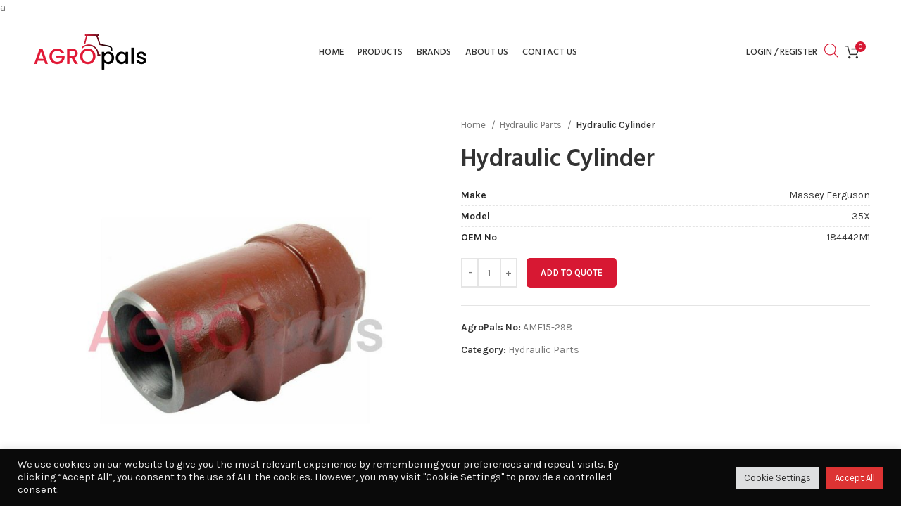

--- FILE ---
content_type: text/html; charset=UTF-8
request_url: https://agropals.com/product/hydraulic-cylinder/
body_size: 27222
content:
<!DOCTYPE html>
<html dir="ltr" lang="en" prefix="og: https://ogp.me/ns#">
<head>
	<meta charset="UTF-8">
	<link rel="profile" href="https://gmpg.org/xfn/11">
	<link rel="pingback" href="https://agropals.com/xmlrpc.php">

			<script>window.MSInputMethodContext && document.documentMode && document.write('<script src="https://agropals.com/wp-content/themes/woodmart/js/libs/ie11CustomProperties.min.js"><\/script>');</script>
		<title>Hydraulic Cylinder - AgroPals</title>

		<!-- All in One SEO 4.9.2 - aioseo.com -->
	<meta name="description" content="Hydraulic Cylinder" />
	<meta name="robots" content="max-image-preview:large" />
	<link rel="canonical" href="https://agropals.com/product/hydraulic-cylinder/" />
	<meta name="generator" content="All in One SEO (AIOSEO) 4.9.2" />
		<meta property="og:locale" content="en_US" />
		<meta property="og:site_name" content="AgroPals - Replacement tractor parts and agriculture equipments." />
		<meta property="og:type" content="article" />
		<meta property="og:title" content="Hydraulic Cylinder - AgroPals" />
		<meta property="og:description" content="Hydraulic Cylinder" />
		<meta property="og:url" content="https://agropals.com/product/hydraulic-cylinder/" />
		<meta property="article:published_time" content="2023-08-25T16:52:53+00:00" />
		<meta property="article:modified_time" content="2023-08-25T16:52:53+00:00" />
		<meta name="twitter:card" content="summary_large_image" />
		<meta name="twitter:title" content="Hydraulic Cylinder - AgroPals" />
		<meta name="twitter:description" content="Hydraulic Cylinder" />
		<script type="application/ld+json" class="aioseo-schema">
			{"@context":"https:\/\/schema.org","@graph":[{"@type":"BreadcrumbList","@id":"https:\/\/agropals.com\/product\/hydraulic-cylinder\/#breadcrumblist","itemListElement":[{"@type":"ListItem","@id":"https:\/\/agropals.com#listItem","position":1,"name":"Home","item":"https:\/\/agropals.com","nextItem":{"@type":"ListItem","@id":"https:\/\/agropals.com\/shop\/#listItem","name":"Products"}},{"@type":"ListItem","@id":"https:\/\/agropals.com\/shop\/#listItem","position":2,"name":"Products","item":"https:\/\/agropals.com\/shop\/","nextItem":{"@type":"ListItem","@id":"https:\/\/agropals.com\/product-category\/hydraulic-parts\/#listItem","name":"Hydraulic Parts"},"previousItem":{"@type":"ListItem","@id":"https:\/\/agropals.com#listItem","name":"Home"}},{"@type":"ListItem","@id":"https:\/\/agropals.com\/product-category\/hydraulic-parts\/#listItem","position":3,"name":"Hydraulic Parts","item":"https:\/\/agropals.com\/product-category\/hydraulic-parts\/","nextItem":{"@type":"ListItem","@id":"https:\/\/agropals.com\/product\/hydraulic-cylinder\/#listItem","name":"Hydraulic Cylinder"},"previousItem":{"@type":"ListItem","@id":"https:\/\/agropals.com\/shop\/#listItem","name":"Products"}},{"@type":"ListItem","@id":"https:\/\/agropals.com\/product\/hydraulic-cylinder\/#listItem","position":4,"name":"Hydraulic Cylinder","previousItem":{"@type":"ListItem","@id":"https:\/\/agropals.com\/product-category\/hydraulic-parts\/#listItem","name":"Hydraulic Parts"}}]},{"@type":"ItemPage","@id":"https:\/\/agropals.com\/product\/hydraulic-cylinder\/#itempage","url":"https:\/\/agropals.com\/product\/hydraulic-cylinder\/","name":"Hydraulic Cylinder - AgroPals","description":"Hydraulic Cylinder","inLanguage":"en","isPartOf":{"@id":"https:\/\/agropals.com\/#website"},"breadcrumb":{"@id":"https:\/\/agropals.com\/product\/hydraulic-cylinder\/#breadcrumblist"},"image":{"@type":"ImageObject","url":"https:\/\/agropals.com\/wp-content\/uploads\/2023\/08\/AMF15-298.jpg","@id":"https:\/\/agropals.com\/product\/hydraulic-cylinder\/#mainImage","width":1100,"height":1100},"primaryImageOfPage":{"@id":"https:\/\/agropals.com\/product\/hydraulic-cylinder\/#mainImage"},"datePublished":"2023-08-25T19:52:53+03:00","dateModified":"2023-08-25T19:52:53+03:00"},{"@type":"Organization","@id":"https:\/\/agropals.com\/#organization","name":"AgroPals","description":"Replacement tractor parts and agriculture equipments.","url":"https:\/\/agropals.com\/","telephone":"+902324786068","logo":{"@type":"ImageObject","url":"https:\/\/agropals.com\/wp-content\/uploads\/2021\/07\/agropals-logo-light.png","@id":"https:\/\/agropals.com\/product\/hydraulic-cylinder\/#organizationLogo","width":168,"height":60},"image":{"@id":"https:\/\/agropals.com\/product\/hydraulic-cylinder\/#organizationLogo"},"sameAs":["https:\/\/www.instagram.com\/agropals"]},{"@type":"WebSite","@id":"https:\/\/agropals.com\/#website","url":"https:\/\/agropals.com\/","name":"AgroPals","description":"Replacement tractor parts and agriculture equipments.","inLanguage":"en","publisher":{"@id":"https:\/\/agropals.com\/#organization"}}]}
		</script>
		<!-- All in One SEO -->

<link rel='dns-prefetch' href='//www.google.com' />
<link rel='dns-prefetch' href='//fonts.googleapis.com' />
<link rel='dns-prefetch' href='//s.w.org' />
<link rel="alternate" type="application/rss+xml" title="AgroPals &raquo; Feed" href="https://agropals.com/feed/" />
		<!-- This site uses the Google Analytics by MonsterInsights plugin v9.11.0 - Using Analytics tracking - https://www.monsterinsights.com/ -->
							<script src="//www.googletagmanager.com/gtag/js?id=G-4SKBPFEB29"  data-cfasync="false" data-wpfc-render="false" type="text/javascript" async></script>
			<script data-cfasync="false" data-wpfc-render="false" type="text/plain" data-cli-class="cli-blocker-script"  data-cli-script-type="analytics" data-cli-block="true"  data-cli-element-position="head">
				var mi_version = '9.11.0';
				var mi_track_user = true;
				var mi_no_track_reason = '';
								var MonsterInsightsDefaultLocations = {"page_location":"https:\/\/agropals.com\/product\/hydraulic-cylinder\/"};
								if ( typeof MonsterInsightsPrivacyGuardFilter === 'function' ) {
					var MonsterInsightsLocations = (typeof MonsterInsightsExcludeQuery === 'object') ? MonsterInsightsPrivacyGuardFilter( MonsterInsightsExcludeQuery ) : MonsterInsightsPrivacyGuardFilter( MonsterInsightsDefaultLocations );
				} else {
					var MonsterInsightsLocations = (typeof MonsterInsightsExcludeQuery === 'object') ? MonsterInsightsExcludeQuery : MonsterInsightsDefaultLocations;
				}

								var disableStrs = [
										'ga-disable-G-4SKBPFEB29',
									];

				/* Function to detect opted out users */
				function __gtagTrackerIsOptedOut() {
					for (var index = 0; index < disableStrs.length; index++) {
						if (document.cookie.indexOf(disableStrs[index] + '=true') > -1) {
							return true;
						}
					}

					return false;
				}

				/* Disable tracking if the opt-out cookie exists. */
				if (__gtagTrackerIsOptedOut()) {
					for (var index = 0; index < disableStrs.length; index++) {
						window[disableStrs[index]] = true;
					}
				}

				/* Opt-out function */
				function __gtagTrackerOptout() {
					for (var index = 0; index < disableStrs.length; index++) {
						document.cookie = disableStrs[index] + '=true; expires=Thu, 31 Dec 2099 23:59:59 UTC; path=/';
						window[disableStrs[index]] = true;
					}
				}

				if ('undefined' === typeof gaOptout) {
					function gaOptout() {
						__gtagTrackerOptout();
					}
				}
								window.dataLayer = window.dataLayer || [];

				window.MonsterInsightsDualTracker = {
					helpers: {},
					trackers: {},
				};
				if (mi_track_user) {
					function __gtagDataLayer() {
						dataLayer.push(arguments);
					}

					function __gtagTracker(type, name, parameters) {
						if (!parameters) {
							parameters = {};
						}

						if (parameters.send_to) {
							__gtagDataLayer.apply(null, arguments);
							return;
						}

						if (type === 'event') {
														parameters.send_to = monsterinsights_frontend.v4_id;
							var hookName = name;
							if (typeof parameters['event_category'] !== 'undefined') {
								hookName = parameters['event_category'] + ':' + name;
							}

							if (typeof MonsterInsightsDualTracker.trackers[hookName] !== 'undefined') {
								MonsterInsightsDualTracker.trackers[hookName](parameters);
							} else {
								__gtagDataLayer('event', name, parameters);
							}
							
						} else {
							__gtagDataLayer.apply(null, arguments);
						}
					}

					__gtagTracker('js', new Date());
					__gtagTracker('set', {
						'developer_id.dZGIzZG': true,
											});
					if ( MonsterInsightsLocations.page_location ) {
						__gtagTracker('set', MonsterInsightsLocations);
					}
										__gtagTracker('config', 'G-4SKBPFEB29', {"forceSSL":"true","link_attribution":"true"} );
										window.gtag = __gtagTracker;										(function () {
						/* https://developers.google.com/analytics/devguides/collection/analyticsjs/ */
						/* ga and __gaTracker compatibility shim. */
						var noopfn = function () {
							return null;
						};
						var newtracker = function () {
							return new Tracker();
						};
						var Tracker = function () {
							return null;
						};
						var p = Tracker.prototype;
						p.get = noopfn;
						p.set = noopfn;
						p.send = function () {
							var args = Array.prototype.slice.call(arguments);
							args.unshift('send');
							__gaTracker.apply(null, args);
						};
						var __gaTracker = function () {
							var len = arguments.length;
							if (len === 0) {
								return;
							}
							var f = arguments[len - 1];
							if (typeof f !== 'object' || f === null || typeof f.hitCallback !== 'function') {
								if ('send' === arguments[0]) {
									var hitConverted, hitObject = false, action;
									if ('event' === arguments[1]) {
										if ('undefined' !== typeof arguments[3]) {
											hitObject = {
												'eventAction': arguments[3],
												'eventCategory': arguments[2],
												'eventLabel': arguments[4],
												'value': arguments[5] ? arguments[5] : 1,
											}
										}
									}
									if ('pageview' === arguments[1]) {
										if ('undefined' !== typeof arguments[2]) {
											hitObject = {
												'eventAction': 'page_view',
												'page_path': arguments[2],
											}
										}
									}
									if (typeof arguments[2] === 'object') {
										hitObject = arguments[2];
									}
									if (typeof arguments[5] === 'object') {
										Object.assign(hitObject, arguments[5]);
									}
									if ('undefined' !== typeof arguments[1].hitType) {
										hitObject = arguments[1];
										if ('pageview' === hitObject.hitType) {
											hitObject.eventAction = 'page_view';
										}
									}
									if (hitObject) {
										action = 'timing' === arguments[1].hitType ? 'timing_complete' : hitObject.eventAction;
										hitConverted = mapArgs(hitObject);
										__gtagTracker('event', action, hitConverted);
									}
								}
								return;
							}

							function mapArgs(args) {
								var arg, hit = {};
								var gaMap = {
									'eventCategory': 'event_category',
									'eventAction': 'event_action',
									'eventLabel': 'event_label',
									'eventValue': 'event_value',
									'nonInteraction': 'non_interaction',
									'timingCategory': 'event_category',
									'timingVar': 'name',
									'timingValue': 'value',
									'timingLabel': 'event_label',
									'page': 'page_path',
									'location': 'page_location',
									'title': 'page_title',
									'referrer' : 'page_referrer',
								};
								for (arg in args) {
																		if (!(!args.hasOwnProperty(arg) || !gaMap.hasOwnProperty(arg))) {
										hit[gaMap[arg]] = args[arg];
									} else {
										hit[arg] = args[arg];
									}
								}
								return hit;
							}

							try {
								f.hitCallback();
							} catch (ex) {
							}
						};
						__gaTracker.create = newtracker;
						__gaTracker.getByName = newtracker;
						__gaTracker.getAll = function () {
							return [];
						};
						__gaTracker.remove = noopfn;
						__gaTracker.loaded = true;
						window['__gaTracker'] = __gaTracker;
					})();
									} else {
										console.log("");
					(function () {
						function __gtagTracker() {
							return null;
						}

						window['__gtagTracker'] = __gtagTracker;
						window['gtag'] = __gtagTracker;
					})();
									}
			</script>
							<!-- / Google Analytics by MonsterInsights -->
		<style type="text/css" media="all">
.wpautoterms-footer{background-color:#ffffff;text-align:center;}
.wpautoterms-footer a{color:#000000;font-family:Arial, sans-serif;font-size:14px;}
.wpautoterms-footer .separator{color:#cccccc;font-family:Arial, sans-serif;font-size:14px;}</style>
<link rel='stylesheet' id='wp-block-library-css'  href='https://agropals.com/wp-includes/css/dist/block-library/style.min.css?ver=5.9.9' type='text/css' media='all' />
<link rel='stylesheet' id='aioseo/css/src/vue/standalone/blocks/table-of-contents/global.scss-css'  href='https://agropals.com/wp-content/plugins/all-in-one-seo-pack/dist/Lite/assets/css/table-of-contents/global.e90f6d47.css?ver=4.9.2' type='text/css' media='all' />
<style id='safe-svg-svg-icon-style-inline-css' type='text/css'>
.safe-svg-cover{text-align:center}.safe-svg-cover .safe-svg-inside{display:inline-block;max-width:100%}.safe-svg-cover svg{height:100%;max-height:100%;max-width:100%;width:100%}

</style>
<link rel='stylesheet' id='wc-blocks-vendors-style-css'  href='https://agropals.com/wp-content/plugins/woocommerce/packages/woocommerce-blocks/build/wc-blocks-vendors-style.css?ver=9.6.6' type='text/css' media='all' />
<link rel='stylesheet' id='wc-blocks-style-css'  href='https://agropals.com/wp-content/plugins/woocommerce/packages/woocommerce-blocks/build/wc-blocks-style.css?ver=9.6.6' type='text/css' media='all' />
<style id='global-styles-inline-css' type='text/css'>
body{--wp--preset--color--black: #000000;--wp--preset--color--cyan-bluish-gray: #abb8c3;--wp--preset--color--white: #ffffff;--wp--preset--color--pale-pink: #f78da7;--wp--preset--color--vivid-red: #cf2e2e;--wp--preset--color--luminous-vivid-orange: #ff6900;--wp--preset--color--luminous-vivid-amber: #fcb900;--wp--preset--color--light-green-cyan: #7bdcb5;--wp--preset--color--vivid-green-cyan: #00d084;--wp--preset--color--pale-cyan-blue: #8ed1fc;--wp--preset--color--vivid-cyan-blue: #0693e3;--wp--preset--color--vivid-purple: #9b51e0;--wp--preset--gradient--vivid-cyan-blue-to-vivid-purple: linear-gradient(135deg,rgba(6,147,227,1) 0%,rgb(155,81,224) 100%);--wp--preset--gradient--light-green-cyan-to-vivid-green-cyan: linear-gradient(135deg,rgb(122,220,180) 0%,rgb(0,208,130) 100%);--wp--preset--gradient--luminous-vivid-amber-to-luminous-vivid-orange: linear-gradient(135deg,rgba(252,185,0,1) 0%,rgba(255,105,0,1) 100%);--wp--preset--gradient--luminous-vivid-orange-to-vivid-red: linear-gradient(135deg,rgba(255,105,0,1) 0%,rgb(207,46,46) 100%);--wp--preset--gradient--very-light-gray-to-cyan-bluish-gray: linear-gradient(135deg,rgb(238,238,238) 0%,rgb(169,184,195) 100%);--wp--preset--gradient--cool-to-warm-spectrum: linear-gradient(135deg,rgb(74,234,220) 0%,rgb(151,120,209) 20%,rgb(207,42,186) 40%,rgb(238,44,130) 60%,rgb(251,105,98) 80%,rgb(254,248,76) 100%);--wp--preset--gradient--blush-light-purple: linear-gradient(135deg,rgb(255,206,236) 0%,rgb(152,150,240) 100%);--wp--preset--gradient--blush-bordeaux: linear-gradient(135deg,rgb(254,205,165) 0%,rgb(254,45,45) 50%,rgb(107,0,62) 100%);--wp--preset--gradient--luminous-dusk: linear-gradient(135deg,rgb(255,203,112) 0%,rgb(199,81,192) 50%,rgb(65,88,208) 100%);--wp--preset--gradient--pale-ocean: linear-gradient(135deg,rgb(255,245,203) 0%,rgb(182,227,212) 50%,rgb(51,167,181) 100%);--wp--preset--gradient--electric-grass: linear-gradient(135deg,rgb(202,248,128) 0%,rgb(113,206,126) 100%);--wp--preset--gradient--midnight: linear-gradient(135deg,rgb(2,3,129) 0%,rgb(40,116,252) 100%);--wp--preset--duotone--dark-grayscale: url('#wp-duotone-dark-grayscale');--wp--preset--duotone--grayscale: url('#wp-duotone-grayscale');--wp--preset--duotone--purple-yellow: url('#wp-duotone-purple-yellow');--wp--preset--duotone--blue-red: url('#wp-duotone-blue-red');--wp--preset--duotone--midnight: url('#wp-duotone-midnight');--wp--preset--duotone--magenta-yellow: url('#wp-duotone-magenta-yellow');--wp--preset--duotone--purple-green: url('#wp-duotone-purple-green');--wp--preset--duotone--blue-orange: url('#wp-duotone-blue-orange');--wp--preset--font-size--small: 13px;--wp--preset--font-size--medium: 20px;--wp--preset--font-size--large: 36px;--wp--preset--font-size--x-large: 42px;}.has-black-color{color: var(--wp--preset--color--black) !important;}.has-cyan-bluish-gray-color{color: var(--wp--preset--color--cyan-bluish-gray) !important;}.has-white-color{color: var(--wp--preset--color--white) !important;}.has-pale-pink-color{color: var(--wp--preset--color--pale-pink) !important;}.has-vivid-red-color{color: var(--wp--preset--color--vivid-red) !important;}.has-luminous-vivid-orange-color{color: var(--wp--preset--color--luminous-vivid-orange) !important;}.has-luminous-vivid-amber-color{color: var(--wp--preset--color--luminous-vivid-amber) !important;}.has-light-green-cyan-color{color: var(--wp--preset--color--light-green-cyan) !important;}.has-vivid-green-cyan-color{color: var(--wp--preset--color--vivid-green-cyan) !important;}.has-pale-cyan-blue-color{color: var(--wp--preset--color--pale-cyan-blue) !important;}.has-vivid-cyan-blue-color{color: var(--wp--preset--color--vivid-cyan-blue) !important;}.has-vivid-purple-color{color: var(--wp--preset--color--vivid-purple) !important;}.has-black-background-color{background-color: var(--wp--preset--color--black) !important;}.has-cyan-bluish-gray-background-color{background-color: var(--wp--preset--color--cyan-bluish-gray) !important;}.has-white-background-color{background-color: var(--wp--preset--color--white) !important;}.has-pale-pink-background-color{background-color: var(--wp--preset--color--pale-pink) !important;}.has-vivid-red-background-color{background-color: var(--wp--preset--color--vivid-red) !important;}.has-luminous-vivid-orange-background-color{background-color: var(--wp--preset--color--luminous-vivid-orange) !important;}.has-luminous-vivid-amber-background-color{background-color: var(--wp--preset--color--luminous-vivid-amber) !important;}.has-light-green-cyan-background-color{background-color: var(--wp--preset--color--light-green-cyan) !important;}.has-vivid-green-cyan-background-color{background-color: var(--wp--preset--color--vivid-green-cyan) !important;}.has-pale-cyan-blue-background-color{background-color: var(--wp--preset--color--pale-cyan-blue) !important;}.has-vivid-cyan-blue-background-color{background-color: var(--wp--preset--color--vivid-cyan-blue) !important;}.has-vivid-purple-background-color{background-color: var(--wp--preset--color--vivid-purple) !important;}.has-black-border-color{border-color: var(--wp--preset--color--black) !important;}.has-cyan-bluish-gray-border-color{border-color: var(--wp--preset--color--cyan-bluish-gray) !important;}.has-white-border-color{border-color: var(--wp--preset--color--white) !important;}.has-pale-pink-border-color{border-color: var(--wp--preset--color--pale-pink) !important;}.has-vivid-red-border-color{border-color: var(--wp--preset--color--vivid-red) !important;}.has-luminous-vivid-orange-border-color{border-color: var(--wp--preset--color--luminous-vivid-orange) !important;}.has-luminous-vivid-amber-border-color{border-color: var(--wp--preset--color--luminous-vivid-amber) !important;}.has-light-green-cyan-border-color{border-color: var(--wp--preset--color--light-green-cyan) !important;}.has-vivid-green-cyan-border-color{border-color: var(--wp--preset--color--vivid-green-cyan) !important;}.has-pale-cyan-blue-border-color{border-color: var(--wp--preset--color--pale-cyan-blue) !important;}.has-vivid-cyan-blue-border-color{border-color: var(--wp--preset--color--vivid-cyan-blue) !important;}.has-vivid-purple-border-color{border-color: var(--wp--preset--color--vivid-purple) !important;}.has-vivid-cyan-blue-to-vivid-purple-gradient-background{background: var(--wp--preset--gradient--vivid-cyan-blue-to-vivid-purple) !important;}.has-light-green-cyan-to-vivid-green-cyan-gradient-background{background: var(--wp--preset--gradient--light-green-cyan-to-vivid-green-cyan) !important;}.has-luminous-vivid-amber-to-luminous-vivid-orange-gradient-background{background: var(--wp--preset--gradient--luminous-vivid-amber-to-luminous-vivid-orange) !important;}.has-luminous-vivid-orange-to-vivid-red-gradient-background{background: var(--wp--preset--gradient--luminous-vivid-orange-to-vivid-red) !important;}.has-very-light-gray-to-cyan-bluish-gray-gradient-background{background: var(--wp--preset--gradient--very-light-gray-to-cyan-bluish-gray) !important;}.has-cool-to-warm-spectrum-gradient-background{background: var(--wp--preset--gradient--cool-to-warm-spectrum) !important;}.has-blush-light-purple-gradient-background{background: var(--wp--preset--gradient--blush-light-purple) !important;}.has-blush-bordeaux-gradient-background{background: var(--wp--preset--gradient--blush-bordeaux) !important;}.has-luminous-dusk-gradient-background{background: var(--wp--preset--gradient--luminous-dusk) !important;}.has-pale-ocean-gradient-background{background: var(--wp--preset--gradient--pale-ocean) !important;}.has-electric-grass-gradient-background{background: var(--wp--preset--gradient--electric-grass) !important;}.has-midnight-gradient-background{background: var(--wp--preset--gradient--midnight) !important;}.has-small-font-size{font-size: var(--wp--preset--font-size--small) !important;}.has-medium-font-size{font-size: var(--wp--preset--font-size--medium) !important;}.has-large-font-size{font-size: var(--wp--preset--font-size--large) !important;}.has-x-large-font-size{font-size: var(--wp--preset--font-size--x-large) !important;}
</style>
<link rel='stylesheet' id='wpautoterms_css-css'  href='https://agropals.com/wp-content/plugins/auto-terms-of-service-and-privacy-policy/css/wpautoterms.css?ver=5.9.9' type='text/css' media='all' />
<link rel='stylesheet' id='cookie-law-info-css'  href='https://agropals.com/wp-content/plugins/cookie-law-info/legacy/public/css/cookie-law-info-public.css?ver=3.3.9' type='text/css' media='all' />
<link rel='stylesheet' id='cookie-law-info-gdpr-css'  href='https://agropals.com/wp-content/plugins/cookie-law-info/legacy/public/css/cookie-law-info-gdpr.css?ver=3.3.9' type='text/css' media='all' />
<style id='woocommerce-inline-inline-css' type='text/css'>
.woocommerce form .form-row .required { visibility: visible; }
</style>
<link rel='stylesheet' id='dgwt-wcas-style-css'  href='https://agropals.com/wp-content/plugins/ajax-search-for-woocommerce-premium/assets/css/style.min.css?ver=1.19.0' type='text/css' media='all' />
<link rel='stylesheet' id='gpls_woo_rfq_css-css'  href='https://agropals.com/wp-content/plugins/woo-rfq-for-woocommerce/gpls_assets/css/gpls_woo_rfq.css?ver=99944' type='text/css' media='all' />
<style id='gpls_woo_rfq_css-inline-css' type='text/css'>
.bundle_price {display:none !important; }
.site-header .widget_shopping_cart p.total,.cart-subtotal,.tax-rate,.tax-total,.order-total,.product-price,.product-subtotal {display:none !important; }
</style>
<link rel='stylesheet' id='url_gpls_wh_css-css'  href='https://agropals.com/wp-content/plugins/woo-rfq-for-woocommerce/gpls_assets/css/gpls_wh.css?ver=45048' type='text/css' media='all' />
<link rel='stylesheet' id='js_composer_front-css'  href='https://agropals.com/wp-content/plugins/js_composer/assets/css/js_composer.min.css?ver=8.7.2' type='text/css' media='all' />
<link rel='stylesheet' id='bootstrap-css'  href='https://agropals.com/wp-content/themes/woodmart/css/bootstrap-light.min.css?ver=6.3.0' type='text/css' media='all' />
<link rel='stylesheet' id='woodmart-style-css'  href='https://agropals.com/wp-content/themes/woodmart/css/parts/base.min.css?ver=6.3.0' type='text/css' media='all' />
<link rel='stylesheet' id='wd-widget-recent-post-comments-css'  href='https://agropals.com/wp-content/themes/woodmart/css/parts/widget-recent-post-comments.min.css?ver=6.3.0' type='text/css' media='all' />
<link rel='stylesheet' id='wd-widget-wd-recent-posts-css'  href='https://agropals.com/wp-content/themes/woodmart/css/parts/widget-wd-recent-posts.min.css?ver=6.3.0' type='text/css' media='all' />
<link rel='stylesheet' id='wd-widget-nav-css'  href='https://agropals.com/wp-content/themes/woodmart/css/parts/widget-nav.min.css?ver=6.3.0' type='text/css' media='all' />
<link rel='stylesheet' id='wd-widget-wd-layered-nav-css'  href='https://agropals.com/wp-content/themes/woodmart/css/parts/woo-widget-wd-layered-nav.min.css?ver=6.3.0' type='text/css' media='all' />
<link rel='stylesheet' id='wd-widget-product-cat-css'  href='https://agropals.com/wp-content/themes/woodmart/css/parts/woo-widget-product-cat.min.css?ver=6.3.0' type='text/css' media='all' />
<link rel='stylesheet' id='wd-widget-layered-nav-stock-status-css'  href='https://agropals.com/wp-content/themes/woodmart/css/parts/woo-widget-layered-nav-stock-status.min.css?ver=6.3.0' type='text/css' media='all' />
<link rel='stylesheet' id='wd-widget-product-list-css'  href='https://agropals.com/wp-content/themes/woodmart/css/parts/woo-widget-product-list.min.css?ver=6.3.0' type='text/css' media='all' />
<link rel='stylesheet' id='wd-footer-widget-collapse-css'  href='https://agropals.com/wp-content/themes/woodmart/css/parts/footer-widget-collapse.min.css?ver=6.3.0' type='text/css' media='all' />
<link rel='stylesheet' id='wd-wp-gutenberg-css'  href='https://agropals.com/wp-content/themes/woodmart/css/parts/wp-gutenberg.min.css?ver=6.3.0' type='text/css' media='all' />
<link rel='stylesheet' id='wd-wpcf7-css'  href='https://agropals.com/wp-content/themes/woodmart/css/parts/int-wpcf7.min.css?ver=6.3.0' type='text/css' media='all' />
<link rel='stylesheet' id='wd-base-deprecated-css'  href='https://agropals.com/wp-content/themes/woodmart/css/parts/base-deprecated.min.css?ver=6.3.0' type='text/css' media='all' />
<link rel='stylesheet' id='wd-wpbakery-base-css'  href='https://agropals.com/wp-content/themes/woodmart/css/parts/int-wpb-base.min.css?ver=6.3.0' type='text/css' media='all' />
<link rel='stylesheet' id='wd-wpbakery-base-deprecated-css'  href='https://agropals.com/wp-content/themes/woodmart/css/parts/int-wpb-base-deprecated.min.css?ver=6.3.0' type='text/css' media='all' />
<link rel='stylesheet' id='wd-woocommerce-base-css'  href='https://agropals.com/wp-content/themes/woodmart/css/parts/woocommerce-base.min.css?ver=6.3.0' type='text/css' media='all' />
<link rel='stylesheet' id='wd-mod-star-rating-css'  href='https://agropals.com/wp-content/themes/woodmart/css/parts/mod-star-rating.min.css?ver=6.3.0' type='text/css' media='all' />
<link rel='stylesheet' id='wd-woo-el-track-order-css'  href='https://agropals.com/wp-content/themes/woodmart/css/parts/woo-el-track-order.min.css?ver=6.3.0' type='text/css' media='all' />
<link rel='stylesheet' id='wd-woo-gutenberg-css'  href='https://agropals.com/wp-content/themes/woodmart/css/parts/woo-gutenberg.min.css?ver=6.3.0' type='text/css' media='all' />
<link rel='stylesheet' id='wd-woo-mod-quantity-css'  href='https://agropals.com/wp-content/themes/woodmart/css/parts/woo-mod-quantity.min.css?ver=6.3.0' type='text/css' media='all' />
<link rel='stylesheet' id='wd-woo-single-prod-el-base-css'  href='https://agropals.com/wp-content/themes/woodmart/css/parts/woo-single-prod-el-base.min.css?ver=6.3.0' type='text/css' media='all' />
<link rel='stylesheet' id='wd-woo-mod-stock-status-css'  href='https://agropals.com/wp-content/themes/woodmart/css/parts/woo-mod-stock-status.min.css?ver=6.3.0' type='text/css' media='all' />
<link rel='stylesheet' id='wd-woo-mod-shop-attributes-css'  href='https://agropals.com/wp-content/themes/woodmart/css/parts/woo-mod-shop-attributes.min.css?ver=6.3.0' type='text/css' media='all' />
<link rel='stylesheet' id='wd-header-base-css'  href='https://agropals.com/wp-content/themes/woodmart/css/parts/header-base.min.css?ver=6.3.0' type='text/css' media='all' />
<link rel='stylesheet' id='wd-mod-tools-css'  href='https://agropals.com/wp-content/themes/woodmart/css/parts/mod-tools.min.css?ver=6.3.0' type='text/css' media='all' />
<link rel='stylesheet' id='wd-header-elements-base-css'  href='https://agropals.com/wp-content/themes/woodmart/css/parts/header-el-base.min.css?ver=6.3.0' type='text/css' media='all' />
<link rel='stylesheet' id='wd-social-icons-css'  href='https://agropals.com/wp-content/themes/woodmart/css/parts/el-social-icons.min.css?ver=6.3.0' type='text/css' media='all' />
<link rel='stylesheet' id='wd-header-my-account-dropdown-css'  href='https://agropals.com/wp-content/themes/woodmart/css/parts/header-el-my-account-dropdown.min.css?ver=6.3.0' type='text/css' media='all' />
<link rel='stylesheet' id='wd-woo-mod-login-form-css'  href='https://agropals.com/wp-content/themes/woodmart/css/parts/woo-mod-login-form.min.css?ver=6.3.0' type='text/css' media='all' />
<link rel='stylesheet' id='wd-header-my-account-css'  href='https://agropals.com/wp-content/themes/woodmart/css/parts/header-el-my-account.min.css?ver=6.3.0' type='text/css' media='all' />
<link rel='stylesheet' id='wd-header-cart-side-css'  href='https://agropals.com/wp-content/themes/woodmart/css/parts/header-el-cart-side.min.css?ver=6.3.0' type='text/css' media='all' />
<link rel='stylesheet' id='wd-header-cart-css'  href='https://agropals.com/wp-content/themes/woodmart/css/parts/header-el-cart.min.css?ver=6.3.0' type='text/css' media='all' />
<link rel='stylesheet' id='wd-widget-shopping-cart-css'  href='https://agropals.com/wp-content/themes/woodmart/css/parts/woo-widget-shopping-cart.min.css?ver=6.3.0' type='text/css' media='all' />
<link rel='stylesheet' id='wd-page-title-css'  href='https://agropals.com/wp-content/themes/woodmart/css/parts/page-title.min.css?ver=6.3.0' type='text/css' media='all' />
<link rel='stylesheet' id='wd-woo-single-prod-predefined-css'  href='https://agropals.com/wp-content/themes/woodmart/css/parts/woo-single-prod-predefined.min.css?ver=6.3.0' type='text/css' media='all' />
<link rel='stylesheet' id='wd-woo-single-prod-and-quick-view-predefined-css'  href='https://agropals.com/wp-content/themes/woodmart/css/parts/woo-single-prod-and-quick-view-predefined.min.css?ver=6.3.0' type='text/css' media='all' />
<link rel='stylesheet' id='wd-woo-single-prod-el-tabs-predefined-css'  href='https://agropals.com/wp-content/themes/woodmart/css/parts/woo-single-prod-el-tabs-predefined.min.css?ver=6.3.0' type='text/css' media='all' />
<link rel='stylesheet' id='wd-woo-single-prod-el-gallery-css'  href='https://agropals.com/wp-content/themes/woodmart/css/parts/woo-single-prod-el-gallery.min.css?ver=6.3.0' type='text/css' media='all' />
<link rel='stylesheet' id='wd-woo-single-prod-el-gallery-opt-thumb-left-css'  href='https://agropals.com/wp-content/themes/woodmart/css/parts/woo-single-prod-el-gallery-opt-thumb-left.min.css?ver=6.3.0' type='text/css' media='all' />
<link rel='stylesheet' id='wd-owl-carousel-css'  href='https://agropals.com/wp-content/themes/woodmart/css/parts/lib-owl-carousel.min.css?ver=6.3.0' type='text/css' media='all' />
<link rel='stylesheet' id='wd-photoswipe-css'  href='https://agropals.com/wp-content/themes/woodmart/css/parts/lib-photoswipe.min.css?ver=6.3.0' type='text/css' media='all' />
<link rel='stylesheet' id='wd-add-to-cart-popup-css'  href='https://agropals.com/wp-content/themes/woodmart/css/parts/woo-opt-add-to-cart-popup.min.css?ver=6.3.0' type='text/css' media='all' />
<link rel='stylesheet' id='wd-mfp-popup-css'  href='https://agropals.com/wp-content/themes/woodmart/css/parts/lib-magnific-popup.min.css?ver=6.3.0' type='text/css' media='all' />
<link rel='stylesheet' id='wd-tabs-css'  href='https://agropals.com/wp-content/themes/woodmart/css/parts/el-tabs.min.css?ver=6.3.0' type='text/css' media='all' />
<link rel='stylesheet' id='wd-woo-single-prod-el-tabs-opt-layout-tabs-css'  href='https://agropals.com/wp-content/themes/woodmart/css/parts/woo-single-prod-el-tabs-opt-layout-tabs.min.css?ver=6.3.0' type='text/css' media='all' />
<link rel='stylesheet' id='wd-accordion-css'  href='https://agropals.com/wp-content/themes/woodmart/css/parts/el-accordion.min.css?ver=6.3.0' type='text/css' media='all' />
<link rel='stylesheet' id='wd-image-gallery-css'  href='https://agropals.com/wp-content/themes/woodmart/css/parts/el-gallery.min.css?ver=6.3.0' type='text/css' media='all' />
<link rel='stylesheet' id='wd-text-block-css'  href='https://agropals.com/wp-content/themes/woodmart/css/parts/el-text-block.min.css?ver=6.3.0' type='text/css' media='all' />
<link rel='stylesheet' id='wd-product-loop-css'  href='https://agropals.com/wp-content/themes/woodmart/css/parts/woo-product-loop.min.css?ver=6.3.0' type='text/css' media='all' />
<link rel='stylesheet' id='wd-product-loop-quick-css'  href='https://agropals.com/wp-content/themes/woodmart/css/parts/woo-product-loop-quick.min.css?ver=6.3.0' type='text/css' media='all' />
<link rel='stylesheet' id='wd-woo-mod-add-btn-replace-css'  href='https://agropals.com/wp-content/themes/woodmart/css/parts/woo-mod-add-btn-replace.min.css?ver=6.3.0' type='text/css' media='all' />
<link rel='stylesheet' id='wd-footer-base-css'  href='https://agropals.com/wp-content/themes/woodmart/css/parts/footer-base.min.css?ver=6.3.0' type='text/css' media='all' />
<link rel='stylesheet' id='wd-list-css'  href='https://agropals.com/wp-content/themes/woodmart/css/parts/el-list.min.css?ver=6.3.0' type='text/css' media='all' />
<link rel='stylesheet' id='wd-scroll-top-css'  href='https://agropals.com/wp-content/themes/woodmart/css/parts/opt-scrolltotop.min.css?ver=6.3.0' type='text/css' media='all' />
<link rel='stylesheet' id='xts-style-header_884833-css'  href='https://agropals.com/wp-content/uploads/2023/04/xts-header_884833-1680785522.css?ver=6.3.0' type='text/css' media='all' />
<link rel='stylesheet' id='xts-style-theme_settings_default-css'  href='https://agropals.com/wp-content/uploads/2023/02/xts-theme_settings_default-1675941113.css?ver=6.3.0' type='text/css' media='all' />
<link rel='stylesheet' id='xts-google-fonts-css'  href='https://fonts.googleapis.com/css?family=Karla%3A400%2C600%7CHind%3A400%2C600%2C500%7CLato%3A400%2C700&#038;ver=6.3.0' type='text/css' media='all' />
<script type='text/javascript' src='https://agropals.com/wp-includes/js/jquery/jquery.min.js?ver=3.6.0' id='jquery-core-js'></script>
<script type='text/javascript' src='https://agropals.com/wp-includes/js/jquery/jquery-migrate.min.js?ver=3.3.2' id='jquery-migrate-js'></script>
<script type='text/javascript' src='https://agropals.com/wp-includes/js/dist/vendor/regenerator-runtime.min.js?ver=0.13.9' id='regenerator-runtime-js'></script>
<script type='text/javascript' src='https://agropals.com/wp-includes/js/dist/vendor/wp-polyfill.min.js?ver=3.15.0' id='wp-polyfill-js'></script>
<script type='text/javascript' src='https://agropals.com/wp-includes/js/dist/dom-ready.min.js?ver=ecda74de0221e1c2ce5c57cbb5af09d5' id='wp-dom-ready-js'></script>
<script type='text/javascript' src='https://agropals.com/wp-content/plugins/auto-terms-of-service-and-privacy-policy/js/base.js?ver=3.0.4' id='wpautoterms_base-js'></script>
<script type="text/plain" data-cli-class="cli-blocker-script"  data-cli-script-type="analytics" data-cli-block="true"  data-cli-element-position="head" src='https://agropals.com/wp-content/plugins/google-analytics-for-wordpress/assets/js/frontend-gtag.min.js?ver=9.11.0' id='monsterinsights-frontend-script-js'></script>
<script data-cfasync="false" data-wpfc-render="false" type="text/javascript" id='monsterinsights-frontend-script-js-extra'>/* <![CDATA[ */
var monsterinsights_frontend = {"js_events_tracking":"true","download_extensions":"doc,pdf,ppt,zip,xls,docx,pptx,xlsx","inbound_paths":"[{\"path\":\"\\\/go\\\/\",\"label\":\"affiliate\"},{\"path\":\"\\\/recommend\\\/\",\"label\":\"affiliate\"}]","home_url":"https:\/\/agropals.com","hash_tracking":"false","v4_id":"G-4SKBPFEB29"};/* ]]> */
</script>
<script type='text/javascript' id='cookie-law-info-js-extra'>
/* <![CDATA[ */
var Cli_Data = {"nn_cookie_ids":[],"cookielist":[],"non_necessary_cookies":[],"ccpaEnabled":"","ccpaRegionBased":"","ccpaBarEnabled":"","strictlyEnabled":["necessary","obligatoire"],"ccpaType":"gdpr","js_blocking":"1","custom_integration":"","triggerDomRefresh":"","secure_cookies":""};
var cli_cookiebar_settings = {"animate_speed_hide":"500","animate_speed_show":"500","background":"#0a0a0a","border":"#b1a6a6c2","border_on":"","button_1_button_colour":"#61a229","button_1_button_hover":"#4e8221","button_1_link_colour":"#fff","button_1_as_button":"1","button_1_new_win":"","button_2_button_colour":"#333","button_2_button_hover":"#292929","button_2_link_colour":"#444","button_2_as_button":"","button_2_hidebar":"","button_3_button_colour":"#dedfe0","button_3_button_hover":"#b2b2b3","button_3_link_colour":"#333333","button_3_as_button":"1","button_3_new_win":"","button_4_button_colour":"#dedfe0","button_4_button_hover":"#b2b2b3","button_4_link_colour":"#333333","button_4_as_button":"1","button_7_button_colour":"#dd3333","button_7_button_hover":"#b12929","button_7_link_colour":"#fff","button_7_as_button":"1","button_7_new_win":"","font_family":"inherit","header_fix":"","notify_animate_hide":"1","notify_animate_show":"","notify_div_id":"#cookie-law-info-bar","notify_position_horizontal":"right","notify_position_vertical":"bottom","scroll_close":"","scroll_close_reload":"","accept_close_reload":"","reject_close_reload":"","showagain_tab":"","showagain_background":"#fff","showagain_border":"#000","showagain_div_id":"#cookie-law-info-again","showagain_x_position":"100px","text":"#ededed","show_once_yn":"","show_once":"10000","logging_on":"","as_popup":"","popup_overlay":"1","bar_heading_text":"","cookie_bar_as":"banner","popup_showagain_position":"bottom-right","widget_position":"left"};
var log_object = {"ajax_url":"https:\/\/agropals.com\/wp-admin\/admin-ajax.php"};
/* ]]> */
</script>
<script type='text/javascript' src='https://agropals.com/wp-content/plugins/cookie-law-info/legacy/public/js/cookie-law-info-public.js?ver=3.3.9' id='cookie-law-info-js'></script>
<script type='text/javascript' src='https://agropals.com/wp-content/plugins/woocommerce/assets/js/jquery-blockui/jquery.blockUI.min.js?ver=2.7.0-wc.7.5.1' id='jquery-blockui-js'></script>
<script type='text/javascript' id='wc-add-to-cart-js-extra'>
/* <![CDATA[ */
var wc_add_to_cart_params = {"ajax_url":"\/wp-admin\/admin-ajax.php","wc_ajax_url":"\/?wc-ajax=%%endpoint%%","i18n_view_cart":"View cart","cart_url":"https:\/\/agropals.com\/cart\/","is_cart":"","cart_redirect_after_add":"no"};
/* ]]> */
</script>
<script type='text/javascript' src='https://agropals.com/wp-content/plugins/woocommerce/assets/js/frontend/add-to-cart.min.js?ver=7.5.1' id='wc-add-to-cart-js'></script>
<script type='text/javascript' src='https://agropals.com/wp-content/plugins/js_composer/assets/js/vendors/woocommerce-add-to-cart.js?ver=8.7.2' id='vc_woocommerce-add-to-cart-js-js'></script>
<script type='text/javascript' src='https://agropals.com/wp-content/themes/woodmart/js/libs/device.min.js?ver=6.3.0' id='wd-device-library-js'></script>
<script></script><link rel="https://api.w.org/" href="https://agropals.com/wp-json/" /><link rel="alternate" type="application/json" href="https://agropals.com/wp-json/wp/v2/product/28212" /><link rel="EditURI" type="application/rsd+xml" title="RSD" href="https://agropals.com/xmlrpc.php?rsd" />
<link rel="wlwmanifest" type="application/wlwmanifest+xml" href="https://agropals.com/wp-includes/wlwmanifest.xml" /> 
<meta name="generator" content="WordPress 5.9.9" />
<meta name="generator" content="WooCommerce 7.5.1" />
<link rel='shortlink' href='https://agropals.com/?p=28212' />
<link rel="alternate" type="application/json+oembed" href="https://agropals.com/wp-json/oembed/1.0/embed?url=https%3A%2F%2Fagropals.com%2Fproduct%2Fhydraulic-cylinder%2F" />
<link rel="alternate" type="text/xml+oembed" href="https://agropals.com/wp-json/oembed/1.0/embed?url=https%3A%2F%2Fagropals.com%2Fproduct%2Fhydraulic-cylinder%2F&#038;format=xml" />
<style>.dgwt-wcas-ico-magnifier,.dgwt-wcas-ico-magnifier-handler{max-width:20px}</style>					<meta name="viewport" content="width=device-width, initial-scale=1.0, maximum-scale=1.0, user-scalable=no">
										<noscript><style>.woocommerce-product-gallery{ opacity: 1 !important; }</style></noscript>
	<meta name="generator" content="Powered by WPBakery Page Builder - drag and drop page builder for WordPress."/>
<link rel="icon" href="https://agropals.com/wp-content/uploads/2022/03/cropped-fav2-32x32.jpg" sizes="32x32" />
<link rel="icon" href="https://agropals.com/wp-content/uploads/2022/03/cropped-fav2-192x192.jpg" sizes="192x192" />
<link rel="apple-touch-icon" href="https://agropals.com/wp-content/uploads/2022/03/cropped-fav2-180x180.jpg" />
<meta name="msapplication-TileImage" content="https://agropals.com/wp-content/uploads/2022/03/cropped-fav2-270x270.jpg" />
		<style type="text/css" id="wp-custom-css">
			.dgwt-wcas-sf-wrapp input[type=search].dgwt-wcas-search-input {
    padding: 25px 15px;
}

.dgwt-wcas-sf-wrapp .dgwt-wcas-search-submit:before {
    top: 18px;
}

.dgwt-wcas-sf-wrapp button.dgwt-wcas-search-submit {
    padding: 0 20px;
}


.brands-widget .brand-item img {
    max-height: 120px;
}

.vc_row.wpb_row.vc_row-fluid.vc_custom_1652378719218.vc_row-has-fill.vc_row-o-content-middle.vc_row-flex.wd-disable-overflow.wd-bg-center-center.row-reverse-mobile.row-reverse-tablet.wd-rs-627d4c49648b2 {
    display: none;
}


@media only screen and (max-width: 600px) {
  
.vc_row.wpb_row.vc_row-fluid.vc_custom_1652378719218.vc_row-has-fill.vc_row-o-content-middle.vc_row-flex.wd-disable-overflow.wd-bg-center-center.row-reverse-mobile.row-reverse-tablet.wd-rs-627d4c49648b2 {
    display: block;
}
}
svg.dgwt-wcas-ico-magnifier-handler path {
    fill: #d71833 !important;
}

.vc_btn3.vc_btn3-size-lg {
    font-size: 16px;
    padding-top: 24px;
    padding-bottom: 24px; 
}

input.wpcf7-form-control.has-spinner.wpcf7-submit.btn-color-black {
	  padding: 14px 30px;
    font-size: 14px;
    line-height: 18px;
    background-color: #d71833;
    color: #ffffff;
}		</style>
		<style>
		
		</style><noscript><style> .wpb_animate_when_almost_visible { opacity: 1; }</style></noscript></head> 
a
<body class="product-template-default single single-product postid-28212 theme-woodmart woocommerce woocommerce-page woocommerce-no-js wrapper-full-width  woodmart-product-design-default categories-accordion-on woodmart-archive-shop woodmart-ajax-shop-on offcanvas-sidebar-mobile offcanvas-sidebar-tablet wpb-js-composer js-comp-ver-8.7.2 vc_responsive">
			<script type="text/javascript" id="wd-flicker-fix">// Flicker fix.</script><svg xmlns="http://www.w3.org/2000/svg" viewBox="0 0 0 0" width="0" height="0" focusable="false" role="none" style="visibility: hidden; position: absolute; left: -9999px; overflow: hidden;" ><defs><filter id="wp-duotone-dark-grayscale"><feColorMatrix color-interpolation-filters="sRGB" type="matrix" values=" .299 .587 .114 0 0 .299 .587 .114 0 0 .299 .587 .114 0 0 .299 .587 .114 0 0 " /><feComponentTransfer color-interpolation-filters="sRGB" ><feFuncR type="table" tableValues="0 0.49803921568627" /><feFuncG type="table" tableValues="0 0.49803921568627" /><feFuncB type="table" tableValues="0 0.49803921568627" /><feFuncA type="table" tableValues="1 1" /></feComponentTransfer><feComposite in2="SourceGraphic" operator="in" /></filter></defs></svg><svg xmlns="http://www.w3.org/2000/svg" viewBox="0 0 0 0" width="0" height="0" focusable="false" role="none" style="visibility: hidden; position: absolute; left: -9999px; overflow: hidden;" ><defs><filter id="wp-duotone-grayscale"><feColorMatrix color-interpolation-filters="sRGB" type="matrix" values=" .299 .587 .114 0 0 .299 .587 .114 0 0 .299 .587 .114 0 0 .299 .587 .114 0 0 " /><feComponentTransfer color-interpolation-filters="sRGB" ><feFuncR type="table" tableValues="0 1" /><feFuncG type="table" tableValues="0 1" /><feFuncB type="table" tableValues="0 1" /><feFuncA type="table" tableValues="1 1" /></feComponentTransfer><feComposite in2="SourceGraphic" operator="in" /></filter></defs></svg><svg xmlns="http://www.w3.org/2000/svg" viewBox="0 0 0 0" width="0" height="0" focusable="false" role="none" style="visibility: hidden; position: absolute; left: -9999px; overflow: hidden;" ><defs><filter id="wp-duotone-purple-yellow"><feColorMatrix color-interpolation-filters="sRGB" type="matrix" values=" .299 .587 .114 0 0 .299 .587 .114 0 0 .299 .587 .114 0 0 .299 .587 .114 0 0 " /><feComponentTransfer color-interpolation-filters="sRGB" ><feFuncR type="table" tableValues="0.54901960784314 0.98823529411765" /><feFuncG type="table" tableValues="0 1" /><feFuncB type="table" tableValues="0.71764705882353 0.25490196078431" /><feFuncA type="table" tableValues="1 1" /></feComponentTransfer><feComposite in2="SourceGraphic" operator="in" /></filter></defs></svg><svg xmlns="http://www.w3.org/2000/svg" viewBox="0 0 0 0" width="0" height="0" focusable="false" role="none" style="visibility: hidden; position: absolute; left: -9999px; overflow: hidden;" ><defs><filter id="wp-duotone-blue-red"><feColorMatrix color-interpolation-filters="sRGB" type="matrix" values=" .299 .587 .114 0 0 .299 .587 .114 0 0 .299 .587 .114 0 0 .299 .587 .114 0 0 " /><feComponentTransfer color-interpolation-filters="sRGB" ><feFuncR type="table" tableValues="0 1" /><feFuncG type="table" tableValues="0 0.27843137254902" /><feFuncB type="table" tableValues="0.5921568627451 0.27843137254902" /><feFuncA type="table" tableValues="1 1" /></feComponentTransfer><feComposite in2="SourceGraphic" operator="in" /></filter></defs></svg><svg xmlns="http://www.w3.org/2000/svg" viewBox="0 0 0 0" width="0" height="0" focusable="false" role="none" style="visibility: hidden; position: absolute; left: -9999px; overflow: hidden;" ><defs><filter id="wp-duotone-midnight"><feColorMatrix color-interpolation-filters="sRGB" type="matrix" values=" .299 .587 .114 0 0 .299 .587 .114 0 0 .299 .587 .114 0 0 .299 .587 .114 0 0 " /><feComponentTransfer color-interpolation-filters="sRGB" ><feFuncR type="table" tableValues="0 0" /><feFuncG type="table" tableValues="0 0.64705882352941" /><feFuncB type="table" tableValues="0 1" /><feFuncA type="table" tableValues="1 1" /></feComponentTransfer><feComposite in2="SourceGraphic" operator="in" /></filter></defs></svg><svg xmlns="http://www.w3.org/2000/svg" viewBox="0 0 0 0" width="0" height="0" focusable="false" role="none" style="visibility: hidden; position: absolute; left: -9999px; overflow: hidden;" ><defs><filter id="wp-duotone-magenta-yellow"><feColorMatrix color-interpolation-filters="sRGB" type="matrix" values=" .299 .587 .114 0 0 .299 .587 .114 0 0 .299 .587 .114 0 0 .299 .587 .114 0 0 " /><feComponentTransfer color-interpolation-filters="sRGB" ><feFuncR type="table" tableValues="0.78039215686275 1" /><feFuncG type="table" tableValues="0 0.94901960784314" /><feFuncB type="table" tableValues="0.35294117647059 0.47058823529412" /><feFuncA type="table" tableValues="1 1" /></feComponentTransfer><feComposite in2="SourceGraphic" operator="in" /></filter></defs></svg><svg xmlns="http://www.w3.org/2000/svg" viewBox="0 0 0 0" width="0" height="0" focusable="false" role="none" style="visibility: hidden; position: absolute; left: -9999px; overflow: hidden;" ><defs><filter id="wp-duotone-purple-green"><feColorMatrix color-interpolation-filters="sRGB" type="matrix" values=" .299 .587 .114 0 0 .299 .587 .114 0 0 .299 .587 .114 0 0 .299 .587 .114 0 0 " /><feComponentTransfer color-interpolation-filters="sRGB" ><feFuncR type="table" tableValues="0.65098039215686 0.40392156862745" /><feFuncG type="table" tableValues="0 1" /><feFuncB type="table" tableValues="0.44705882352941 0.4" /><feFuncA type="table" tableValues="1 1" /></feComponentTransfer><feComposite in2="SourceGraphic" operator="in" /></filter></defs></svg><svg xmlns="http://www.w3.org/2000/svg" viewBox="0 0 0 0" width="0" height="0" focusable="false" role="none" style="visibility: hidden; position: absolute; left: -9999px; overflow: hidden;" ><defs><filter id="wp-duotone-blue-orange"><feColorMatrix color-interpolation-filters="sRGB" type="matrix" values=" .299 .587 .114 0 0 .299 .587 .114 0 0 .299 .587 .114 0 0 .299 .587 .114 0 0 " /><feComponentTransfer color-interpolation-filters="sRGB" ><feFuncR type="table" tableValues="0.098039215686275 1" /><feFuncG type="table" tableValues="0 0.66274509803922" /><feFuncB type="table" tableValues="0.84705882352941 0.41960784313725" /><feFuncA type="table" tableValues="1 1" /></feComponentTransfer><feComposite in2="SourceGraphic" operator="in" /></filter></defs></svg>	
	
	<div class="website-wrapper">
									<header class="whb-header whb-sticky-shadow whb-scroll-stick whb-sticky-real whb-custom-header">
					<div class="whb-main-header">
	
<div class="whb-row whb-top-bar whb-not-sticky-row whb-with-bg whb-without-border whb-color-dark whb-flex-flex-middle whb-hidden-desktop whb-hidden-mobile">
	<div class="container">
		<div class="whb-flex-row whb-top-bar-inner">
			<div class="whb-column whb-col-left whb-visible-lg">
	
<div class="wd-header-text set-cont-mb-s reset-last-child "><strong style="color: #ffffff;">ADD ANYTHING HERE OR JUST REMOVE IT…</strong></div>
</div>
<div class="whb-column whb-col-center whb-visible-lg whb-empty-column">
	</div>
<div class="whb-column whb-col-right whb-visible-lg">
	
			<div class="wd-social-icons  icons-design-default icons-size-small color-scheme-light social-share social-form-circle text-left">

				
									<a rel="noopener noreferrer nofollow" href="https://www.facebook.com/sharer/sharer.php?u=https://agropals.com/product/hydraulic-cylinder/" target="_blank" class=" wd-social-icon social-facebook" aria-label="Facebook social link">
						<span class="wd-icon"></span>
											</a>
				
									<a rel="noopener noreferrer nofollow" href="https://twitter.com/share?url=https://agropals.com/product/hydraulic-cylinder/" target="_blank" class=" wd-social-icon social-twitter" aria-label="Twitter social link">
						<span class="wd-icon"></span>
											</a>
				
				
				
				
									<a rel="noopener noreferrer nofollow" href="https://pinterest.com/pin/create/button/?url=https://agropals.com/product/hydraulic-cylinder/&media=https://agropals.com/wp-content/uploads/2023/08/AMF15-298.jpg&description=Hydraulic+Cylinder" target="_blank" class=" wd-social-icon social-pinterest" aria-label="Pinterest social link">
						<span class="wd-icon"></span>
											</a>
				
				
									<a rel="noopener noreferrer nofollow" href="https://www.linkedin.com/shareArticle?mini=true&url=https://agropals.com/product/hydraulic-cylinder/" target="_blank" class=" wd-social-icon social-linkedin" aria-label="Linkedin social link">
						<span class="wd-icon"></span>
											</a>
				
				
				
				
				
				
				
				
				
				
								
								
				
									<a rel="noopener noreferrer nofollow" href="https://telegram.me/share/url?url=https://agropals.com/product/hydraulic-cylinder/" target="_blank" class=" wd-social-icon social-tg" aria-label="Telegram social link">
						<span class="wd-icon"></span>
											</a>
								
				
			</div>

		</div>
<div class="whb-column whb-col-mobile whb-hidden-lg">
	
			<div class="wd-social-icons  icons-design-default icons-size-small color-scheme-light social-share social-form-circle text-left">

				
									<a rel="noopener noreferrer nofollow" href="https://www.facebook.com/sharer/sharer.php?u=https://agropals.com/product/hydraulic-cylinder/" target="_blank" class=" wd-social-icon social-facebook" aria-label="Facebook social link">
						<span class="wd-icon"></span>
											</a>
				
									<a rel="noopener noreferrer nofollow" href="https://twitter.com/share?url=https://agropals.com/product/hydraulic-cylinder/" target="_blank" class=" wd-social-icon social-twitter" aria-label="Twitter social link">
						<span class="wd-icon"></span>
											</a>
				
				
				
				
									<a rel="noopener noreferrer nofollow" href="https://pinterest.com/pin/create/button/?url=https://agropals.com/product/hydraulic-cylinder/&media=https://agropals.com/wp-content/uploads/2023/08/AMF15-298.jpg&description=Hydraulic+Cylinder" target="_blank" class=" wd-social-icon social-pinterest" aria-label="Pinterest social link">
						<span class="wd-icon"></span>
											</a>
				
				
									<a rel="noopener noreferrer nofollow" href="https://www.linkedin.com/shareArticle?mini=true&url=https://agropals.com/product/hydraulic-cylinder/" target="_blank" class=" wd-social-icon social-linkedin" aria-label="Linkedin social link">
						<span class="wd-icon"></span>
											</a>
				
				
				
				
				
				
				
				
				
				
								
								
				
									<a rel="noopener noreferrer nofollow" href="https://telegram.me/share/url?url=https://agropals.com/product/hydraulic-cylinder/" target="_blank" class=" wd-social-icon social-tg" aria-label="Telegram social link">
						<span class="wd-icon"></span>
											</a>
								
				
			</div>

		</div>
		</div>
	</div>
</div>

<div class="whb-row whb-general-header whb-not-sticky-row whb-without-bg whb-border-fullwidth whb-color-dark whb-flex-flex-middle">
	<div class="container">
		<div class="whb-flex-row whb-general-header-inner">
			<div class="whb-column whb-col-left whb-visible-lg">
	<div class="site-logo">
	<a href="https://agropals.com/" class="wd-logo wd-main-logo" rel="home">
		<img src="https://agropals.com/wp-content/uploads/2022/03/agro-pals-22.png" alt="AgroPals" style="max-width: 250px;" />	</a>
	</div>
</div>
<div class="whb-column whb-col-center whb-visible-lg">
	<div class="wd-header-nav wd-header-main-nav text-center" role="navigation">
	<ul id="menu-agropalsmenu" class="menu wd-nav wd-nav-main wd-style-default wd-gap-s"><li id="menu-item-7367" class="menu-item menu-item-type-post_type menu-item-object-page menu-item-home menu-item-7367 item-level-0 menu-simple-dropdown wd-event-hover" ><a href="https://agropals.com/" class="woodmart-nav-link"><span class="nav-link-text">Home</span></a></li>
<li id="menu-item-7368" class="menu-item menu-item-type-post_type menu-item-object-page current_page_parent menu-item-7368 item-level-0 menu-simple-dropdown wd-event-hover" ><a href="https://agropals.com/shop/" class="woodmart-nav-link"><span class="nav-link-text">Products</span></a></li>
<li id="menu-item-7373" class="menu-item menu-item-type-post_type menu-item-object-page menu-item-7373 item-level-0 menu-simple-dropdown wd-event-hover" ><a href="https://agropals.com/brands/" class="woodmart-nav-link"><span class="nav-link-text">Brands</span></a></li>
<li id="menu-item-7372" class="menu-item menu-item-type-post_type menu-item-object-page menu-item-7372 item-level-0 menu-simple-dropdown wd-event-hover" ><a href="https://agropals.com/about-us-3/" class="woodmart-nav-link"><span class="nav-link-text">About us</span></a></li>
<li id="menu-item-7371" class="menu-item menu-item-type-post_type menu-item-object-page menu-item-7371 item-level-0 menu-simple-dropdown wd-event-hover" ><a href="https://agropals.com/contact-us/" class="woodmart-nav-link"><span class="nav-link-text">Contact us</span></a></li>
</ul></div><!--END MAIN-NAV-->
</div>
<div class="whb-column whb-col-right whb-visible-lg">
	<div class="wd-header-my-account wd-tools-element wd-event-hover  wd-account-style-text">
			<a href="https://agropals.com/my-account/" title="My account">
			<span class="wd-tools-icon">
							</span>
			<span class="wd-tools-text">
				Login / Register			</span>
		</a>
		
		
					<div class="wd-dropdown wd-dropdown-register">
						<div class="login-dropdown-inner">
							<span class="login-title title"><span>Sign in</span><a class="create-account-link" href="https://agropals.com/my-account/?action=register">Create an Account</a></span>
										<form method="post" class="login woocommerce-form woocommerce-form-login
						" action="https://agropals.com/my-account/" 			>

				
				
				<p class="woocommerce-FormRow woocommerce-FormRow--wide form-row form-row-wide form-row-username">
					<label for="username">Username or email address&nbsp;<span class="required">*</span></label>
					<input type="text" class="woocommerce-Input woocommerce-Input--text input-text" name="username" id="username" value="" />				</p>
				<p class="woocommerce-FormRow woocommerce-FormRow--wide form-row form-row-wide form-row-password">
					<label for="password">Password&nbsp;<span class="required">*</span></label>
					<input class="woocommerce-Input woocommerce-Input--text input-text" type="password" name="password" id="password" autocomplete="current-password" />
				</p>

				
				<p class="form-row">
					<input type="hidden" id="woocommerce-login-nonce" name="woocommerce-login-nonce" value="295bcabde6" /><input type="hidden" name="_wp_http_referer" value="/product/hydraulic-cylinder/" />										<button type="submit" class="button woocommerce-button woocommerce-form-login__submit" name="login" value="Log in">Log in</button>
				</p>

				<div class="login-form-footer">
					<a href="https://agropals.com/my-account/lost-password/" class="woocommerce-LostPassword lost_password">Lost your password?</a>
					<label class="woocommerce-form__label woocommerce-form__label-for-checkbox woocommerce-form-login__rememberme">
						<input class="woocommerce-form__input woocommerce-form__input-checkbox" name="rememberme" type="checkbox" value="forever" title="Remember me" aria-label="Remember me" /> <span>Remember me</span>
					</label>
				</div>

				
							</form>

		
						</div>
					</div>
					</div>

<div class="wd-header-nav wd-header-secondary-nav text-right" role="navigation">
	<ul id="menu-fibosearchmenu" class="menu wd-nav wd-nav-secondary wd-style-default wd-gap-s"><li id="menu-item-22272" class="menu-item menu-item-type-custom menu-item-object-custom menu-item-22272 item-level-0 menu-simple-dropdown wd-event-hover" ><div  class="dgwt-wcas-search-wrapp dgwt-wcas-has-submit dgwt-wcas-menu-item-22272  woocommerce dgwt-wcas-style-solaris js-dgwt-wcas-layout-icon dgwt-wcas-layout-icon js-dgwt-wcas-mobile-overlay-enabled dgwt-wcas-search-darkoverl-mounted js-dgwt-wcas-search-darkoverl-mounted">
			<div  class="dgwt-wcas-search-icon js-dgwt-wcas-search-icon-handler">				<svg version="1.1" class="dgwt-wcas-ico-magnifier-handler" xmlns="http://www.w3.org/2000/svg"
					 xmlns:xlink="http://www.w3.org/1999/xlink" x="0px" y="0px"
					 viewBox="0 0 51.539 51.361" enable-background="new 0 0 51.539 51.361" xml:space="preserve">
		             <path fill="#444"
						   d="M51.539,49.356L37.247,35.065c3.273-3.74,5.272-8.623,5.272-13.983c0-11.742-9.518-21.26-21.26-21.26 S0,9.339,0,21.082s9.518,21.26,21.26,21.26c5.361,0,10.244-1.999,13.983-5.272l14.292,14.292L51.539,49.356z M2.835,21.082 c0-10.176,8.249-18.425,18.425-18.425s18.425,8.249,18.425,18.425S31.436,39.507,21.26,39.507S2.835,31.258,2.835,21.082z"/>
				</svg>
				</div>
		<div class="dgwt-wcas-search-icon-arrow"></div>
		<form class="dgwt-wcas-search-form" role="search" action="https://agropals.com/" method="get">
		<div class="dgwt-wcas-sf-wrapp">
						<label class="screen-reader-text"
			       for="dgwt-wcas-search-input-1">Products search</label>

			<input id="dgwt-wcas-search-input-1"
			       type="search"
			       class="dgwt-wcas-search-input"
			       name="s"
			       value=""
			       placeholder="OEM No, product name, category, etc"
			       autocomplete="off"
				   			/>
			<div class="dgwt-wcas-preloader"></div>

			<div class="dgwt-wcas-voice-search"></div>

							<button type="submit"
				        aria-label="Search"
				        class="dgwt-wcas-search-submit">Search</button>
			
			<input type="hidden" name="post_type" value="product"/>
			<input type="hidden" name="dgwt_wcas" value="1"/>

			
					</div>
	</form>
</div>
<style>.dgwt-wcas-menu-item-22272 .dgwt-wcas-ico-magnifier-handler path {fill: #ffffff;}</style></li>
</ul></div><!--END MAIN-NAV-->

<div class="wd-header-cart wd-tools-element wd-design-2 cart-widget-opener">
	<a href="https://agropals.com/cart/" title="Shopping cart">
		<span class="wd-tools-icon">
												<span class="wd-cart-number">0 <span>items</span></span>
							</span>
		<span class="wd-tools-text">
			
			<span class="subtotal-divider">/</span>
					<span class="wd-cart-subtotal"><span class="woocommerce-Price-amount amount"><bdi><span class="woocommerce-Price-currencySymbol">&#36;</span>0.00</bdi></span></span>
				</span>
	</a>
	</div>
</div>
<div class="whb-column whb-mobile-left whb-hidden-lg">
	<div class="wd-tools-element wd-header-mobile-nav wd-style-text">
	<a href="#" rel="nofollow">
		<span class="wd-tools-icon">
					</span>
	
		<span class="wd-tools-text">Menu</span>
	</a>
</div><!--END wd-header-mobile-nav--></div>
<div class="whb-column whb-mobile-center whb-hidden-lg">
	<div class="site-logo">
	<a href="https://agropals.com/" class="wd-logo wd-main-logo" rel="home">
		<img src="https://agropals.com/wp-content/uploads/2022/05/agropals-logo-black.png" alt="AgroPals" style="max-width: 115px;" />	</a>
	</div>
</div>
<div class="whb-column whb-mobile-right whb-hidden-lg">
	
<div class="wd-header-cart wd-tools-element wd-design-5 cart-widget-opener">
	<a href="https://agropals.com/cart/" title="Shopping cart">
		<span class="wd-tools-icon">
												<span class="wd-cart-number">0 <span>items</span></span>
							</span>
		<span class="wd-tools-text">
			
			<span class="subtotal-divider">/</span>
					<span class="wd-cart-subtotal"><span class="woocommerce-Price-amount amount"><bdi><span class="woocommerce-Price-currencySymbol">&#36;</span>0.00</bdi></span></span>
				</span>
	</a>
	</div>
</div>
		</div>
	</div>
</div>

<div class="whb-row whb-header-bottom whb-not-sticky-row whb-without-bg whb-without-border whb-color-dark whb-flex-flex-middle whb-hidden-desktop whb-hidden-mobile">
	<div class="container">
		<div class="whb-flex-row whb-header-bottom-inner">
			<div class="whb-column whb-col-left whb-visible-lg">
	<div class="wd-header-nav wd-header-main-nav text-left" role="navigation">
	<ul id="menu-agropalsmenu-1" class="menu wd-nav wd-nav-main wd-style-default wd-gap-s"><li class="menu-item menu-item-type-post_type menu-item-object-page menu-item-home menu-item-7367 item-level-0 menu-simple-dropdown wd-event-hover" ><a href="https://agropals.com/" class="woodmart-nav-link"><span class="nav-link-text">Home</span></a></li>
<li class="menu-item menu-item-type-post_type menu-item-object-page current_page_parent menu-item-7368 item-level-0 menu-simple-dropdown wd-event-hover" ><a href="https://agropals.com/shop/" class="woodmart-nav-link"><span class="nav-link-text">Products</span></a></li>
<li class="menu-item menu-item-type-post_type menu-item-object-page menu-item-7373 item-level-0 menu-simple-dropdown wd-event-hover" ><a href="https://agropals.com/brands/" class="woodmart-nav-link"><span class="nav-link-text">Brands</span></a></li>
<li class="menu-item menu-item-type-post_type menu-item-object-page menu-item-7372 item-level-0 menu-simple-dropdown wd-event-hover" ><a href="https://agropals.com/about-us-3/" class="woodmart-nav-link"><span class="nav-link-text">About us</span></a></li>
<li class="menu-item menu-item-type-post_type menu-item-object-page menu-item-7371 item-level-0 menu-simple-dropdown wd-event-hover" ><a href="https://agropals.com/contact-us/" class="woodmart-nav-link"><span class="nav-link-text">Contact us</span></a></li>
</ul></div><!--END MAIN-NAV-->
</div>
<div class="whb-column whb-col-center whb-visible-lg whb-empty-column">
	</div>
<div class="whb-column whb-col-right whb-visible-lg whb-empty-column">
	</div>
<div class="whb-column whb-col-mobile whb-hidden-lg whb-empty-column">
	</div>
		</div>
	</div>
</div>
</div>
				</header>
			
								<div class="main-page-wrapper">
		
								
		<!-- MAIN CONTENT AREA -->
				<div class="container-fluid">
			<div class="row content-layout-wrapper align-items-start">
				
	<div class="site-content shop-content-area col-12 breadcrumbs-location-summary wd-builder-off" role="main">
	
		

<div class="container">
	</div>


<div id="product-28212" class="single-product-page single-product-content product-design-default tabs-location-standard tabs-type-tabs meta-location-add_to_cart reviews-location-tabs product-no-bg product type-product post-28212 status-publish first instock product_cat-hydraulic-parts has-post-thumbnail shipping-taxable purchasable product-type-simple">

	<div class="container">

		<div class="woocommerce-notices-wrapper"></div>
		<div class="row product-image-summary-wrap">
			<div class="product-image-summary col-lg-12 col-12 col-md-12">
				<div class="row product-image-summary-inner">
					<div class="col-lg-6 col-12 col-md-6 product-images" >
						<div class="product-images-inner">
							<div class="woocommerce-product-gallery woocommerce-product-gallery--with-images woocommerce-product-gallery--columns-4 images images row align-items-start thumbs-position-left image-action-zoom" style="opacity: 0; transition: opacity .25s ease-in-out;">
	
	<div class="col-12">
		
		<figure class="woocommerce-product-gallery__wrapper owl-items-lg-1 owl-items-md-1 owl-items-sm-1 owl-items-xs-1 owl-carousel">
			<div class="product-image-wrap"><figure data-thumb="https://agropals.com/wp-content/uploads/2023/08/AMF15-298-150x150.jpg" class="woocommerce-product-gallery__image"><a data-elementor-open-lightbox="no" href="https://agropals.com/wp-content/uploads/2023/08/AMF15-298.jpg"><img width="700" height="700" src="https://agropals.com/wp-content/uploads/2023/08/AMF15-298-700x700.jpg" class="wp-post-image wp-post-image" alt="" title="AMF15-298" data-caption="" data-src="https://agropals.com/wp-content/uploads/2023/08/AMF15-298.jpg" data-large_image="https://agropals.com/wp-content/uploads/2023/08/AMF15-298.jpg" data-large_image_width="1100" data-large_image_height="1100" srcset="https://agropals.com/wp-content/uploads/2023/08/AMF15-298-700x700.jpg 700w, https://agropals.com/wp-content/uploads/2023/08/AMF15-298-300x300.jpg 300w, https://agropals.com/wp-content/uploads/2023/08/AMF15-298-800x800.jpg 800w, https://agropals.com/wp-content/uploads/2023/08/AMF15-298-150x150.jpg 150w, https://agropals.com/wp-content/uploads/2023/08/AMF15-298-768x768.jpg 768w, https://agropals.com/wp-content/uploads/2023/08/AMF15-298-860x860.jpg 860w, https://agropals.com/wp-content/uploads/2023/08/AMF15-298-430x430.jpg 430w, https://agropals.com/wp-content/uploads/2023/08/AMF15-298-64x64.jpg 64w, https://agropals.com/wp-content/uploads/2023/08/AMF15-298.jpg 1100w" sizes="(max-width: 700px) 100vw, 700px" /></a></figure></div>
					</figure>

					<div class="product-additional-galleries">
					<div class="wd-show-product-gallery-wrap wd-action-btn wd-style-icon-bg-text wd-gallery-btn"><a href="#" rel="nofollow" class="woodmart-show-product-gallery"><span>Click to enlarge</span></a></div>
					</div>
			</div>

	</div>
						</div>
					</div>
										<div class="col-lg-6 col-12 col-md-6 text-left summary entry-summary">
						<div class="summary-inner">
															<div class="single-breadcrumbs-wrapper">
									<div class="single-breadcrumbs">
																					<nav class="woocommerce-breadcrumb">				<a href="https://agropals.com" class="breadcrumb-link">
					Home				</a>
							<a href="https://agropals.com/product-category/hydraulic-parts/" class="breadcrumb-link breadcrumb-link-last">
					Hydraulic Parts				</a>
							<span class="breadcrumb-last">
					Hydraulic Cylinder				</span>
			</nav>										
																			</div>
								</div>
							
							
<h1 class="product_title entry-title wd-entities-title">
	
	Hydraulic Cylinder
	</h1>
<p class="price"></p>
<table class="woocommerce-product-attributes shop_attributes">
			
		<tr class="woocommerce-product-attributes-item woocommerce-product-attributes-item--attribute_pa_make">
			<th class="woocommerce-product-attributes-item__label">
				
				<span>
					Make				</span>
			</th>
			<td class="woocommerce-product-attributes-item__value">
				<p><a href="https://agropals.com/make/massey-ferguson/" rel="tag">Massey Ferguson</a></p>
			</td>
		</tr>
			
		<tr class="woocommerce-product-attributes-item woocommerce-product-attributes-item--attribute_pa_model">
			<th class="woocommerce-product-attributes-item__label">
				
				<span>
					Model				</span>
			</th>
			<td class="woocommerce-product-attributes-item__value">
				<p><a href="https://agropals.com/model/35x/" rel="tag">35X</a></p>
			</td>
		</tr>
			
		<tr class="woocommerce-product-attributes-item woocommerce-product-attributes-item--attribute_pa_oem-no">
			<th class="woocommerce-product-attributes-item__label">
				
				<span>
					OEM No				</span>
			</th>
			<td class="woocommerce-product-attributes-item__value">
				<p><a href="https://agropals.com/oem-no/184442m1/" rel="tag">184442M1</a></p>
			</td>
		</tr>
	</table>
					
	
	<form class="cart" action="https://agropals.com/product/hydraulic-cylinder/" method="post" enctype='multipart/form-data'>
		
			<div class="quantity">
				<input type="button" value="-" class="minus" />
		<label class="screen-reader-text" for="quantity_6971003a943ab">Hydraulic Cylinder quantity</label>
		<input
			type="number"
			id="quantity_6971003a943ab"
			class="input-text qty text"
			step="1"
			min="1"
			max=""
			name="quantity"
			value="1"
			title="Qty"
			placeholder=""
			inputmode="numeric" />
		<input type="button" value="+" class="plus" />
			</div>
	
		<button type="submit" name="add-to-cart" value="28212" class="single_add_to_cart_button button alt">Add To Quote</button>

		

                        <div class='gpls_script' style='display: none'><script>jQuery(document ).ready( function() { 
    jQuery( '.single_add_to_cart_button' ).show();
    jQuery( '.single_add_to_cart_button' ).attr('style','display: inline-block !important');
jQuery('.single_add_to_cart_button').prop('disabled',false);;
                 jQuery('.gpls_rfq_set').prop('disabled', false);
    }); </script></div>        
            <div class='gpls_script' style='display: none'><script>jQuery(document ).ready( function() { jQuery( '.amount,.bundle_price, .product-selector__price' ).hide();
jQuery( '.amount,.bundle_price, .product-selector__price' ).attr('style','display: none !important');
            } ); </script></div><div class='gpls_script' style='display: none'><script>jQuery(document ).ready( function() {
jQuery( '.woocommerce-Price-amount,.from, .price,.total, .bundle_price,.wc-pao-col2,.wc-pao-subtotal-line, .product-selector__price' ).hide();
jQuery( '.woocommerce-Price-amount,.from, .price,.total, .bundle_price,.wc-pao-col2,.wc-pao-subtotal-line, .product-selector__price' ).attr('style','display: none !important');
 

} ); </script></div>	</form>

	
				
<div class="product_meta">
	
			
		<span class="sku_wrapper">
			<span class="meta-label">
				AgroPals No:			</span>
			<span class="sku">
				AMF15-298			</span>
		</span>
	
	<span class="posted_in"><span class="meta-label">Category:</span> <a href="https://agropals.com/product-category/hydraulic-parts/" rel="tag">Hydraulic Parts</a></span>
	
	</div>
						</div>
					</div>
				</div><!-- .summary -->
			</div>

			
		</div>

		
	</div>

			<div class="product-tabs-wrapper">
			<div class="container">
				<div class="row">
					<div class="col-12 poduct-tabs-inner">
						<div class="woocommerce-tabs wc-tabs-wrapper tabs-layout-tabs" data-state="first" data-layout="tabs">
					<div class="wd-nav-wrapper wd-nav-tabs-wrapper text-center">
				<ul class="wd-nav wd-nav-tabs wd-icon-pos-left tabs wc-tabs wd-style-underline-reverse">
																	<li class="description_tab active" id="tab-title-description"
							role="tab" aria-controls="tab-description">
							<a class="wd-nav-link" href="#tab-description">
								<span class="nav-link-text wd-tabs-title">
									Description								</span>
							</a>
						</li>

																							<li class="wd_additional_tab_tab" id="tab-title-wd_additional_tab"
							role="tab" aria-controls="tab-wd_additional_tab">
							<a class="wd-nav-link" href="#tab-wd_additional_tab">
								<span class="nav-link-text wd-tabs-title">
									Shipping &amp; Delivery								</span>
							</a>
						</li>

															</ul>
			</div>
		
								<div class="wd-accordion-item">
				<div href="#tab-description" class="wd-accordion-title wd-opener-pos-right tab-title-description wd-active" data-accordion-index="description">
					<div class="wd-accordion-title-text">
						<span>
							Description						</span>
					</div>

					<span class="wd-accordion-opener wd-opener-style-arrow"></span>
				</div>

				<div class="entry-content woocommerce-Tabs-panel woocommerce-Tabs-panel--description wd-active panel wc-tab" id="tab-description" role="tabpanel" aria-labelledby="tab-title-description" data-accordion-index="description">
					<div class="wc-tab-inner">
													

<p>Hydraulic Cylinder</p>
											</div>
				</div>
			</div>

											<div class="wd-accordion-item">
				<div href="#tab-wd_additional_tab" class="wd-accordion-title wd-opener-pos-right tab-title-wd_additional_tab" data-accordion-index="wd_additional_tab">
					<div class="wd-accordion-title-text">
						<span>
							Shipping &amp; Delivery						</span>
					</div>

					<span class="wd-accordion-opener wd-opener-style-arrow"></span>
				</div>

				<div class="entry-content woocommerce-Tabs-panel woocommerce-Tabs-panel--wd_additional_tab panel wc-tab" id="tab-wd_additional_tab" role="tabpanel" aria-labelledby="tab-title-wd_additional_tab" data-accordion-index="wd_additional_tab">
					<div class="wc-tab-inner">
													<p><div class="vc_row wpb_row vc_row-fluid vc_row-o-content-top vc_row-flex wd-rs-6168284753667"><div class="wpb_column vc_column_container vc_col-sm-12 vc_col-md-6 wd-alignment-left woodmart-sticky-column wd_sticky_offset_150"><div class="vc_column-inner vc_custom_1497605639148"><div class="wpb_wrapper">		<div id="gallery_173" class="wd-images-gallery wd-rs-627d34fd0b620 wd-justify-center wd-items-middle view-grid" >
			<div class="gallery-images row wd-spacing-10">
															<div class="wd-gallery-item col-6">
							
																	<img class="wd-gallery-image image-1 " src="https://agropals.com/wp-content/uploads/2017/06/sh2.jpg" width="350" height="450" alt="sh2" title="sh2" loading="lazy" />								

														</div>
											<div class="wd-gallery-item col-6">
							
																	<img class="wd-gallery-image image-2 " src="https://agropals.com/wp-content/uploads/2017/06/sh1.jpg" width="350" height="450" alt="sh1" title="sh1" loading="lazy" />								

														</div>
												</div>
		</div>
				</div></div></div><div class="wpb_column vc_column_container vc_col-sm-12 vc_col-md-6 wd-alignment-left"><div class="vc_column-inner"><div class="wpb_wrapper">		<div id="wd-627d34ecc2320" class="wd-text-block wd-wpb reset-last-child wd-rs-627d34ecc2320 wd-width-100 text-left ">
			<p><span style="font-weight: 400;">Your request for quotation will be checked by our export officers and our offer will be sent to you by email as soon as possible after it is accepted.</span></p>
<p><span style="font-weight: 400;">In case of need, our expert team will contact you to clarify the issues related to payment and shipping.</span></p>
		</div>
				<div id="wd-627d34d7aabec" class="wd-text-block wd-wpb reset-last-child wd-rs-627d34d7aabec wd-width-100 text-left ">
			<p><span style="font-weight: 400;">In the details of the offer to be sent, AgroPals provides information about the shipping process depending on the content of the quotation request and from which country the request is sent.</span></p>
		</div>
		</div></div></div></div></p>
<style data-type="vc_shortcodes-custom-css">.vc_custom_1497605639148{margin-bottom: 30px !important;}</style>											</div>
				</div>
			</div>

					
			</div>
					</div>
				</div>
			</div>
		</div>
	
	
	<div class="container related-and-upsells">
	<div class="related-products">
		
				<h3 class="title slider-title">Related products</h3>
				
								<div id="carousel-950"
				 class="wd-carousel-container  slider-type-product wd-carousel-spacing-20" data-owl-carousel data-desktop="4" data-tablet_landscape="4" data-tablet="3" data-mobile="2">
								<div class="owl-carousel owl-items-lg-4 owl-items-md-4 owl-items-sm-3 owl-items-xs-2">
					
							<div class="slide-product owl-carousel-item">
			
											<div class="product-grid-item product wd-hover-quick type-product post-27387 status-publish last instock product_cat-hydraulic-parts has-post-thumbnail shipping-taxable purchasable product-type-simple" data-loop="1" data-id="27387">

	
<div class="product-element-top wd-quick-shop">
	<a href="https://agropals.com/product/hydraulic-liner143x95mm-2/" class="product-image-link">
		<img width="430" height="430" src="https://agropals.com/wp-content/uploads/2023/08/AFT15-261-430x430.jpg" class="attachment-woocommerce_thumbnail size-woocommerce_thumbnail" alt="" loading="lazy" srcset="https://agropals.com/wp-content/uploads/2023/08/AFT15-261-430x430.jpg 430w, https://agropals.com/wp-content/uploads/2023/08/AFT15-261-300x300.jpg 300w, https://agropals.com/wp-content/uploads/2023/08/AFT15-261-800x800.jpg 800w, https://agropals.com/wp-content/uploads/2023/08/AFT15-261-150x150.jpg 150w, https://agropals.com/wp-content/uploads/2023/08/AFT15-261-768x768.jpg 768w, https://agropals.com/wp-content/uploads/2023/08/AFT15-261-860x860.jpg 860w, https://agropals.com/wp-content/uploads/2023/08/AFT15-261-700x700.jpg 700w, https://agropals.com/wp-content/uploads/2023/08/AFT15-261-64x64.jpg 64w, https://agropals.com/wp-content/uploads/2023/08/AFT15-261.jpg 1100w" sizes="(max-width: 430px) 100vw, 430px" />	</a>
		<div class="wd-buttons wd-pos-r-t">
								<div class="quick-view wd-action-btn wd-style-icon wd-quick-view-icon">
			<a
				href="https://agropals.com/product/hydraulic-liner143x95mm-2/"
				class="open-quick-view quick-view-button"
				rel="nofollow"
				data-id="27387">Quick view</a>
		</div>
					</div>

	
	<div class="wd-add-btn wd-add-btn-replace">
		
		<a href="?add-to-cart=27387" data-quantity="1" class="button product_type_simple add_to_cart_button ajax_add_to_cart add-to-cart-loop" data-product_id="27387" data-product_sku="AFT15-261" aria-label="Add &ldquo;Hydraulic Liner,143x95mm&rdquo; to your cart" rel="nofollow"><span>Add To Quote</span></a>            
            	</div>
</div>
<h3 class="wd-entities-title"><a href="https://agropals.com/product/hydraulic-liner143x95mm-2/">Hydraulic Liner,143x95mm</a></h3>
		<div class="wd-product-cats">
			<a href="https://agropals.com/product-category/hydraulic-parts/" rel="tag">Hydraulic Parts</a>		</div>
		




</div>
					
		</div>
				<div class="slide-product owl-carousel-item">
			
											<div class="product-grid-item product wd-hover-quick type-product post-27373 status-publish first instock product_cat-hydraulic-parts has-post-thumbnail shipping-taxable purchasable product-type-simple" data-loop="2" data-id="27373">

	
<div class="product-element-top wd-quick-shop">
	<a href="https://agropals.com/product/hydraulic-tube-3/" class="product-image-link">
		<img width="430" height="430" src="https://agropals.com/wp-content/uploads/2023/08/AFT15-132-430x430.jpg" class="attachment-woocommerce_thumbnail size-woocommerce_thumbnail" alt="" loading="lazy" srcset="https://agropals.com/wp-content/uploads/2023/08/AFT15-132-430x430.jpg 430w, https://agropals.com/wp-content/uploads/2023/08/AFT15-132-300x300.jpg 300w, https://agropals.com/wp-content/uploads/2023/08/AFT15-132-800x800.jpg 800w, https://agropals.com/wp-content/uploads/2023/08/AFT15-132-150x150.jpg 150w, https://agropals.com/wp-content/uploads/2023/08/AFT15-132-768x768.jpg 768w, https://agropals.com/wp-content/uploads/2023/08/AFT15-132-860x860.jpg 860w, https://agropals.com/wp-content/uploads/2023/08/AFT15-132-700x700.jpg 700w, https://agropals.com/wp-content/uploads/2023/08/AFT15-132-64x64.jpg 64w, https://agropals.com/wp-content/uploads/2023/08/AFT15-132.jpg 1100w" sizes="(max-width: 430px) 100vw, 430px" />	</a>
		<div class="wd-buttons wd-pos-r-t">
								<div class="quick-view wd-action-btn wd-style-icon wd-quick-view-icon">
			<a
				href="https://agropals.com/product/hydraulic-tube-3/"
				class="open-quick-view quick-view-button"
				rel="nofollow"
				data-id="27373">Quick view</a>
		</div>
					</div>

	
	<div class="wd-add-btn wd-add-btn-replace">
		
		<a href="?add-to-cart=27373" data-quantity="1" class="button product_type_simple add_to_cart_button ajax_add_to_cart add-to-cart-loop" data-product_id="27373" data-product_sku="AFT15-132" aria-label="Add &ldquo;Hydraulic Tube&rdquo; to your cart" rel="nofollow"><span>Add To Quote</span></a>            
            	</div>
</div>
<h3 class="wd-entities-title"><a href="https://agropals.com/product/hydraulic-tube-3/">Hydraulic Tube</a></h3>
		<div class="wd-product-cats">
			<a href="https://agropals.com/product-category/hydraulic-parts/" rel="tag">Hydraulic Parts</a>		</div>
		




</div>
					
		</div>
				<div class="slide-product owl-carousel-item">
			
											<div class="product-grid-item product wd-hover-quick type-product post-27365 status-publish last instock product_cat-hydraulic-parts has-post-thumbnail shipping-taxable purchasable product-type-simple" data-loop="3" data-id="27365">

	
<div class="product-element-top wd-quick-shop">
	<a href="https://agropals.com/product/hub-hydraulic-pump/" class="product-image-link">
		<img width="430" height="430" src="https://agropals.com/wp-content/uploads/2023/08/AFT15-048-430x430.jpg" class="attachment-woocommerce_thumbnail size-woocommerce_thumbnail" alt="" loading="lazy" srcset="https://agropals.com/wp-content/uploads/2023/08/AFT15-048-430x430.jpg 430w, https://agropals.com/wp-content/uploads/2023/08/AFT15-048-300x300.jpg 300w, https://agropals.com/wp-content/uploads/2023/08/AFT15-048-800x800.jpg 800w, https://agropals.com/wp-content/uploads/2023/08/AFT15-048-150x150.jpg 150w, https://agropals.com/wp-content/uploads/2023/08/AFT15-048-768x768.jpg 768w, https://agropals.com/wp-content/uploads/2023/08/AFT15-048-860x860.jpg 860w, https://agropals.com/wp-content/uploads/2023/08/AFT15-048-700x700.jpg 700w, https://agropals.com/wp-content/uploads/2023/08/AFT15-048-64x64.jpg 64w, https://agropals.com/wp-content/uploads/2023/08/AFT15-048.jpg 1100w" sizes="(max-width: 430px) 100vw, 430px" />	</a>
		<div class="wd-buttons wd-pos-r-t">
								<div class="quick-view wd-action-btn wd-style-icon wd-quick-view-icon">
			<a
				href="https://agropals.com/product/hub-hydraulic-pump/"
				class="open-quick-view quick-view-button"
				rel="nofollow"
				data-id="27365">Quick view</a>
		</div>
					</div>

	
	<div class="wd-add-btn wd-add-btn-replace">
		
		<a href="?add-to-cart=27365" data-quantity="1" class="button product_type_simple add_to_cart_button ajax_add_to_cart add-to-cart-loop" data-product_id="27365" data-product_sku="AFT15-048" aria-label="Add &ldquo;Hub-Hydraulic Pump&rdquo; to your cart" rel="nofollow"><span>Add To Quote</span></a>            
            	</div>
</div>
<h3 class="wd-entities-title"><a href="https://agropals.com/product/hub-hydraulic-pump/">Hub-Hydraulic Pump</a></h3>
		<div class="wd-product-cats">
			<a href="https://agropals.com/product-category/hydraulic-parts/" rel="tag">Hydraulic Parts</a>		</div>
		




</div>
					
		</div>
				<div class="slide-product owl-carousel-item">
			
											<div class="product-grid-item product wd-hover-quick type-product post-27384 status-publish first instock product_cat-hydraulic-parts has-post-thumbnail shipping-taxable purchasable product-type-simple" data-loop="4" data-id="27384">

	
<div class="product-element-top wd-quick-shop">
	<a href="https://agropals.com/product/hydraulic-lift-plug-2/" class="product-image-link">
		<img width="430" height="430" src="https://agropals.com/wp-content/uploads/2023/08/AFT15-254-430x430.jpg" class="attachment-woocommerce_thumbnail size-woocommerce_thumbnail" alt="" loading="lazy" srcset="https://agropals.com/wp-content/uploads/2023/08/AFT15-254-430x430.jpg 430w, https://agropals.com/wp-content/uploads/2023/08/AFT15-254-300x300.jpg 300w, https://agropals.com/wp-content/uploads/2023/08/AFT15-254-800x800.jpg 800w, https://agropals.com/wp-content/uploads/2023/08/AFT15-254-150x150.jpg 150w, https://agropals.com/wp-content/uploads/2023/08/AFT15-254-768x768.jpg 768w, https://agropals.com/wp-content/uploads/2023/08/AFT15-254-860x860.jpg 860w, https://agropals.com/wp-content/uploads/2023/08/AFT15-254-700x700.jpg 700w, https://agropals.com/wp-content/uploads/2023/08/AFT15-254-64x64.jpg 64w, https://agropals.com/wp-content/uploads/2023/08/AFT15-254.jpg 1100w" sizes="(max-width: 430px) 100vw, 430px" />	</a>
		<div class="wd-buttons wd-pos-r-t">
								<div class="quick-view wd-action-btn wd-style-icon wd-quick-view-icon">
			<a
				href="https://agropals.com/product/hydraulic-lift-plug-2/"
				class="open-quick-view quick-view-button"
				rel="nofollow"
				data-id="27384">Quick view</a>
		</div>
					</div>

	
	<div class="wd-add-btn wd-add-btn-replace">
		
		<a href="?add-to-cart=27384" data-quantity="1" class="button product_type_simple add_to_cart_button ajax_add_to_cart add-to-cart-loop" data-product_id="27384" data-product_sku="AFT15-254" aria-label="Add &ldquo;Hydraulic Lift Plug&rdquo; to your cart" rel="nofollow"><span>Add To Quote</span></a>            
            	</div>
</div>
<h3 class="wd-entities-title"><a href="https://agropals.com/product/hydraulic-lift-plug-2/">Hydraulic Lift Plug</a></h3>
		<div class="wd-product-cats">
			<a href="https://agropals.com/product-category/hydraulic-parts/" rel="tag">Hydraulic Parts</a>		</div>
		




</div>
					
		</div>
				<div class="slide-product owl-carousel-item">
			
											<div class="product-grid-item product wd-hover-quick type-product post-27367 status-publish last instock product_cat-hydraulic-parts has-post-thumbnail shipping-taxable purchasable product-type-simple" data-loop="5" data-id="27367">

	
<div class="product-element-top wd-quick-shop">
	<a href="https://agropals.com/product/coupling-hydraulic-pump1-4xunf20/" class="product-image-link">
		<img width="430" height="430" src="https://agropals.com/wp-content/uploads/2023/08/AFT15-054-430x430.jpg" class="attachment-woocommerce_thumbnail size-woocommerce_thumbnail" alt="" loading="lazy" srcset="https://agropals.com/wp-content/uploads/2023/08/AFT15-054-430x430.jpg 430w, https://agropals.com/wp-content/uploads/2023/08/AFT15-054-300x300.jpg 300w, https://agropals.com/wp-content/uploads/2023/08/AFT15-054-800x800.jpg 800w, https://agropals.com/wp-content/uploads/2023/08/AFT15-054-150x150.jpg 150w, https://agropals.com/wp-content/uploads/2023/08/AFT15-054-768x768.jpg 768w, https://agropals.com/wp-content/uploads/2023/08/AFT15-054-860x860.jpg 860w, https://agropals.com/wp-content/uploads/2023/08/AFT15-054-700x700.jpg 700w, https://agropals.com/wp-content/uploads/2023/08/AFT15-054-64x64.jpg 64w, https://agropals.com/wp-content/uploads/2023/08/AFT15-054.jpg 1100w" sizes="(max-width: 430px) 100vw, 430px" />	</a>
		<div class="wd-buttons wd-pos-r-t">
								<div class="quick-view wd-action-btn wd-style-icon wd-quick-view-icon">
			<a
				href="https://agropals.com/product/coupling-hydraulic-pump1-4xunf20/"
				class="open-quick-view quick-view-button"
				rel="nofollow"
				data-id="27367">Quick view</a>
		</div>
					</div>

	
	<div class="wd-add-btn wd-add-btn-replace">
		
		<a href="?add-to-cart=27367" data-quantity="1" class="button product_type_simple add_to_cart_button ajax_add_to_cart add-to-cart-loop" data-product_id="27367" data-product_sku="AFT15-054" aria-label="Add &ldquo;Coupling-Hydraulic Pump,1/4xUNF20&rdquo; to your cart" rel="nofollow"><span>Add To Quote</span></a>            
            	</div>
</div>
<h3 class="wd-entities-title"><a href="https://agropals.com/product/coupling-hydraulic-pump1-4xunf20/">Coupling-Hydraulic Pump,1/4xUNF20</a></h3>
		<div class="wd-product-cats">
			<a href="https://agropals.com/product-category/hydraulic-parts/" rel="tag">Hydraulic Parts</a>		</div>
		




</div>
					
		</div>
				<div class="slide-product owl-carousel-item">
			
											<div class="product-grid-item product wd-hover-quick type-product post-27389 status-publish first instock product_cat-hydraulic-parts has-post-thumbnail shipping-taxable purchasable product-type-simple" data-loop="6" data-id="27389">

	
<div class="product-element-top wd-quick-shop">
	<a href="https://agropals.com/product/hydraulic-liner/" class="product-image-link">
		<img width="430" height="430" src="https://agropals.com/wp-content/uploads/2023/08/AFT15-265-430x430.jpg" class="attachment-woocommerce_thumbnail size-woocommerce_thumbnail" alt="" loading="lazy" srcset="https://agropals.com/wp-content/uploads/2023/08/AFT15-265-430x430.jpg 430w, https://agropals.com/wp-content/uploads/2023/08/AFT15-265-300x300.jpg 300w, https://agropals.com/wp-content/uploads/2023/08/AFT15-265-800x800.jpg 800w, https://agropals.com/wp-content/uploads/2023/08/AFT15-265-150x150.jpg 150w, https://agropals.com/wp-content/uploads/2023/08/AFT15-265-768x768.jpg 768w, https://agropals.com/wp-content/uploads/2023/08/AFT15-265-860x860.jpg 860w, https://agropals.com/wp-content/uploads/2023/08/AFT15-265-700x700.jpg 700w, https://agropals.com/wp-content/uploads/2023/08/AFT15-265-64x64.jpg 64w, https://agropals.com/wp-content/uploads/2023/08/AFT15-265.jpg 1100w" sizes="(max-width: 430px) 100vw, 430px" />	</a>
		<div class="wd-buttons wd-pos-r-t">
								<div class="quick-view wd-action-btn wd-style-icon wd-quick-view-icon">
			<a
				href="https://agropals.com/product/hydraulic-liner/"
				class="open-quick-view quick-view-button"
				rel="nofollow"
				data-id="27389">Quick view</a>
		</div>
					</div>

	
	<div class="wd-add-btn wd-add-btn-replace">
		
		<a href="?add-to-cart=27389" data-quantity="1" class="button product_type_simple add_to_cart_button ajax_add_to_cart add-to-cart-loop" data-product_id="27389" data-product_sku="AFT15-265" aria-label="Add &ldquo;Hydraulic Liner&rdquo; to your cart" rel="nofollow"><span>Add To Quote</span></a>            
            	</div>
</div>
<h3 class="wd-entities-title"><a href="https://agropals.com/product/hydraulic-liner/">Hydraulic Liner</a></h3>
		<div class="wd-product-cats">
			<a href="https://agropals.com/product-category/hydraulic-parts/" rel="tag">Hydraulic Parts</a>		</div>
		




</div>
					
		</div>
				<div class="slide-product owl-carousel-item">
			
											<div class="product-grid-item product wd-hover-quick type-product post-27379 status-publish last instock product_cat-hydraulic-parts has-post-thumbnail shipping-taxable purchasable product-type-simple" data-loop="7" data-id="27379">

	
<div class="product-element-top wd-quick-shop">
	<a href="https://agropals.com/product/fitting-4/" class="product-image-link">
		<img width="430" height="430" src="https://agropals.com/wp-content/uploads/2023/08/AFT15-210-430x430.jpg" class="attachment-woocommerce_thumbnail size-woocommerce_thumbnail" alt="" loading="lazy" srcset="https://agropals.com/wp-content/uploads/2023/08/AFT15-210-430x430.jpg 430w, https://agropals.com/wp-content/uploads/2023/08/AFT15-210-300x300.jpg 300w, https://agropals.com/wp-content/uploads/2023/08/AFT15-210-800x800.jpg 800w, https://agropals.com/wp-content/uploads/2023/08/AFT15-210-150x150.jpg 150w, https://agropals.com/wp-content/uploads/2023/08/AFT15-210-768x768.jpg 768w, https://agropals.com/wp-content/uploads/2023/08/AFT15-210-860x860.jpg 860w, https://agropals.com/wp-content/uploads/2023/08/AFT15-210-700x700.jpg 700w, https://agropals.com/wp-content/uploads/2023/08/AFT15-210-64x64.jpg 64w, https://agropals.com/wp-content/uploads/2023/08/AFT15-210.jpg 1100w" sizes="(max-width: 430px) 100vw, 430px" />	</a>
		<div class="wd-buttons wd-pos-r-t">
								<div class="quick-view wd-action-btn wd-style-icon wd-quick-view-icon">
			<a
				href="https://agropals.com/product/fitting-4/"
				class="open-quick-view quick-view-button"
				rel="nofollow"
				data-id="27379">Quick view</a>
		</div>
					</div>

	
	<div class="wd-add-btn wd-add-btn-replace">
		
		<a href="?add-to-cart=27379" data-quantity="1" class="button product_type_simple add_to_cart_button ajax_add_to_cart add-to-cart-loop" data-product_id="27379" data-product_sku="AFT15-210" aria-label="Add &ldquo;Fitting&rdquo; to your cart" rel="nofollow"><span>Add To Quote</span></a>            
            	</div>
</div>
<h3 class="wd-entities-title"><a href="https://agropals.com/product/fitting-4/">Fitting</a></h3>
		<div class="wd-product-cats">
			<a href="https://agropals.com/product-category/hydraulic-parts/" rel="tag">Hydraulic Parts</a>		</div>
		




</div>
					
		</div>
				<div class="slide-product owl-carousel-item">
			
											<div class="product-grid-item product wd-hover-quick type-product post-27372 status-publish first instock product_cat-hydraulic-parts has-post-thumbnail shipping-taxable purchasable product-type-simple" data-loop="8" data-id="27372">

	
<div class="product-element-top wd-quick-shop">
	<a href="https://agropals.com/product/hydraulic-oil-inlet-tube-4/" class="product-image-link">
		<img width="430" height="430" src="https://agropals.com/wp-content/uploads/2023/08/AFT15-126-430x430.jpg" class="attachment-woocommerce_thumbnail size-woocommerce_thumbnail" alt="" loading="lazy" srcset="https://agropals.com/wp-content/uploads/2023/08/AFT15-126-430x430.jpg 430w, https://agropals.com/wp-content/uploads/2023/08/AFT15-126-300x300.jpg 300w, https://agropals.com/wp-content/uploads/2023/08/AFT15-126-800x800.jpg 800w, https://agropals.com/wp-content/uploads/2023/08/AFT15-126-150x150.jpg 150w, https://agropals.com/wp-content/uploads/2023/08/AFT15-126-768x768.jpg 768w, https://agropals.com/wp-content/uploads/2023/08/AFT15-126-860x860.jpg 860w, https://agropals.com/wp-content/uploads/2023/08/AFT15-126-700x700.jpg 700w, https://agropals.com/wp-content/uploads/2023/08/AFT15-126-64x64.jpg 64w, https://agropals.com/wp-content/uploads/2023/08/AFT15-126.jpg 1100w" sizes="(max-width: 430px) 100vw, 430px" />	</a>
		<div class="wd-buttons wd-pos-r-t">
								<div class="quick-view wd-action-btn wd-style-icon wd-quick-view-icon">
			<a
				href="https://agropals.com/product/hydraulic-oil-inlet-tube-4/"
				class="open-quick-view quick-view-button"
				rel="nofollow"
				data-id="27372">Quick view</a>
		</div>
					</div>

	
	<div class="wd-add-btn wd-add-btn-replace">
		
		<a href="?add-to-cart=27372" data-quantity="1" class="button product_type_simple add_to_cart_button ajax_add_to_cart add-to-cart-loop" data-product_id="27372" data-product_sku="AFT15-126" aria-label="Add &ldquo;Hydraulic Oil Inlet Tube&rdquo; to your cart" rel="nofollow"><span>Add To Quote</span></a>            
            	</div>
</div>
<h3 class="wd-entities-title"><a href="https://agropals.com/product/hydraulic-oil-inlet-tube-4/">Hydraulic Oil Inlet Tube</a></h3>
		<div class="wd-product-cats">
			<a href="https://agropals.com/product-category/hydraulic-parts/" rel="tag">Hydraulic Parts</a>		</div>
		




</div>
					
		</div>
						
				</div> <!-- end product-items -->
			</div> <!-- end #carousel-950 -->
			
					
	</div>

</div>

</div><!-- #product-28212 -->




	
	</div>
			</div><!-- .main-page-wrapper --> 
			</div> <!-- end row -->
	</div> <!-- end container -->

	
			<footer class="footer-container color-scheme-light">
																	<div class="container main-footer">
		<aside class="footer-sidebar widget-area row">
									<div class="footer-column footer-column-1 col-12">
							<p><div class="vc_row wpb_row vc_row-fluid"><div class="wpb_column vc_column_container vc_col-sm-12 wd-alignment-left text-center wd-rs-6262b0ccafbf2"><div class="vc_column-inner"><div class="wpb_wrapper">		<div id="wd-6262b1019a9c7" class="wd-image wd-wpb wd-rs-6262b1019a9c7 text-center vc_custom_1650635014206">
							<a href="#" >
			
			<img class="" src="https://agropals.com/wp-content/uploads/2021/07/agropals-logo-white.png" width="168" height="60" alt="agropals-logo-white" title="agropals-logo-white" loading="lazy" />
							</a>
					</div>
				<div id="wd-6262b12acdc96" class="wd-text-block wd-wpb reset-last-child wd-rs-6262b12acdc96 wd-width-100 text-center vc_custom_1650635059748">
			<p>Manufacturer &amp; Exporter Of High Quality Tractor Parts &amp; Agriculture Equipments</p>
		</div>
		
		<ul class=" wd-rs-627d5b5e20ae8 wd-list wd-wpb color-scheme- wd-fontsize-xs wd-list-type-image wd-list-style-default wd-justify-center vc_custom_1652382673414" id="wd-627d5b5e20ae8">
											<li>
					<img  src="https://agropals.com/wp-content/uploads/2021/08/wd-cursor-light.svg" title="wd-cursor-light" width="14" height="14">
					<span class="list-content">Kemalpaşa Mh., 7103. St., No:4, 35060 Bornova/İzmir - TURKEY</span>
									</li>
											<li>
					<img  src="https://agropals.com/wp-content/uploads/2021/08/wd-phone-light.svg" title="wd-phone-light" width="14" height="14">
					<span class="list-content">Phone: +90 232 478 60 68</span>
											<a class="wd-fill" href="tel: (064) 332-1233" title="" aria-label="List link"></a>
									</li>
											<li>
					<img  src="https://agropals.com/wp-content/uploads/2021/08/wd-envelope-light.svg" title="wd-envelope-light" width="14" height="14">
					<span class="list-content">E-Mail: <a href="/cdn-cgi/l/email-protection" class="__cf_email__" data-cfemail="0d64636b624d6c6a7f627d6c617e236e6260">[email&#160;protected]</a></span>
											<a class="wd-fill" href="/cdn-cgi/l/email-protection#bcd5d2dad3fcdddbced3ccddd0cf92dfd3d1" title="" aria-label="List link"></a>
									</li>
					</ul>
		</div></div></div></div></p>
<style data-type="vc_shortcodes-custom-css">.vc_custom_1650635014206{margin-bottom: 20px !important;}.vc_custom_1650635059748{margin-bottom: 20px !important;}.vc_custom_1652382673414{margin-bottom: 0px !important;}.wd-rs-627d5b5e20ae8.wd-list{--li-mb: 15px;}</style>						</div>
													</aside><!-- .footer-sidebar -->
	</div>
	
																		<div class="copyrights-wrapper copyrights-centered">
					<div class="container">
						<div class="min-footer">
							<div class="col-left set-cont-mb-s reset-last-child">
																	<small><a href="https://agropals.com"><i class="fa fa-copyright"></i> 2022  <strong>AgroPals</strong> |  <a href="/privacy-policy-2">Privacy Policy</a></small>															</div>
													</div>
					</div>
				</div>
					</footer>
	</div> <!-- end wrapper -->
<div class="wd-close-side"></div>
		<a href="#" class="scrollToTop" aria-label="Scroll to top button"></a>
		<div class="mobile-nav wd-side-hidden wd-left"><div  class="dgwt-wcas-search-wrapp dgwt-wcas-has-submit woocommerce dgwt-wcas-style-solaris js-dgwt-wcas-layout-classic dgwt-wcas-layout-classic js-dgwt-wcas-mobile-overlay-enabled dgwt-wcas-search-darkoverl-mounted js-dgwt-wcas-search-darkoverl-mounted">
		<form class="dgwt-wcas-search-form" role="search" action="https://agropals.com/" method="get">
		<div class="dgwt-wcas-sf-wrapp">
						<label class="screen-reader-text"
			       for="dgwt-wcas-search-input-2">Products search</label>

			<input id="dgwt-wcas-search-input-2"
			       type="search"
			       class="dgwt-wcas-search-input"
			       name="s"
			       value=""
			       placeholder="OEM No, product name, category, etc"
			       autocomplete="off"
				   			/>
			<div class="dgwt-wcas-preloader"></div>

			<div class="dgwt-wcas-voice-search"></div>

							<button type="submit"
				        aria-label="Search"
				        class="dgwt-wcas-search-submit">Search</button>
			
			<input type="hidden" name="post_type" value="product"/>
			<input type="hidden" name="dgwt_wcas" value="1"/>

			
					</div>
	</form>
</div>
<ul id="menu-agropalsmenu-2" class="mobile-pages-menu wd-nav wd-nav-mobile wd-active"><li class="menu-item menu-item-type-post_type menu-item-object-page menu-item-home menu-item-7367 item-level-0" ><a href="https://agropals.com/" class="woodmart-nav-link"><span class="nav-link-text">Home</span></a></li>
<li class="menu-item menu-item-type-post_type menu-item-object-page current_page_parent menu-item-7368 item-level-0" ><a href="https://agropals.com/shop/" class="woodmart-nav-link"><span class="nav-link-text">Products</span></a></li>
<li class="menu-item menu-item-type-post_type menu-item-object-page menu-item-7373 item-level-0" ><a href="https://agropals.com/brands/" class="woodmart-nav-link"><span class="nav-link-text">Brands</span></a></li>
<li class="menu-item menu-item-type-post_type menu-item-object-page menu-item-7372 item-level-0" ><a href="https://agropals.com/about-us-3/" class="woodmart-nav-link"><span class="nav-link-text">About us</span></a></li>
<li class="menu-item menu-item-type-post_type menu-item-object-page menu-item-7371 item-level-0" ><a href="https://agropals.com/contact-us/" class="woodmart-nav-link"><span class="nav-link-text">Contact us</span></a></li>
</ul>
		</div><!--END MOBILE-NAV-->			<div class="cart-widget-side wd-side-hidden wd-right">
				<div class="wd-heading widget-heading">
					<span class="title widget-title">Shopping cart</span>
					<div class="close-side-widget wd-action-btn wd-style-text wd-cross-icon">
						<a href="#" rel="nofollow">close</a>
					</div>
				</div>
				<div class="widget woocommerce widget_shopping_cart"><div class="widget_shopping_cart_content"></div></div>			</div>
		<!--googleoff: all--><div id="cookie-law-info-bar" data-nosnippet="true"><span><div class="cli-bar-container cli-style-v2"><div class="cli-bar-message">We use cookies on our website to give you the most relevant experience by remembering your preferences and repeat visits. By clicking “Accept All”, you consent to the use of ALL the cookies. However, you may visit "Cookie Settings" to provide a controlled consent.</div><div class="cli-bar-btn_container"><a role='button' class="medium cli-plugin-button cli-plugin-main-button cli_settings_button" style="margin:0px 5px 0px 0px">Cookie Settings</a><a id="wt-cli-accept-all-btn" role='button' data-cli_action="accept_all" class="wt-cli-element medium cli-plugin-button wt-cli-accept-all-btn cookie_action_close_header cli_action_button">Accept All</a></div></div></span></div><div id="cookie-law-info-again" data-nosnippet="true"><span id="cookie_hdr_showagain">Manage consent</span></div><div class="cli-modal" data-nosnippet="true" id="cliSettingsPopup" tabindex="-1" role="dialog" aria-labelledby="cliSettingsPopup" aria-hidden="true">
  <div class="cli-modal-dialog" role="document">
	<div class="cli-modal-content cli-bar-popup">
		  <button type="button" class="cli-modal-close" id="cliModalClose">
			<svg class="" viewBox="0 0 24 24"><path d="M19 6.41l-1.41-1.41-5.59 5.59-5.59-5.59-1.41 1.41 5.59 5.59-5.59 5.59 1.41 1.41 5.59-5.59 5.59 5.59 1.41-1.41-5.59-5.59z"></path><path d="M0 0h24v24h-24z" fill="none"></path></svg>
			<span class="wt-cli-sr-only">Close</span>
		  </button>
		  <div class="cli-modal-body">
			<div class="cli-container-fluid cli-tab-container">
	<div class="cli-row">
		<div class="cli-col-12 cli-align-items-stretch cli-px-0">
			<div class="cli-privacy-overview">
				<h4>Privacy Overview</h4>				<div class="cli-privacy-content">
					<div class="cli-privacy-content-text">This website uses cookies to improve your experience while you navigate through the website. Out of these, the cookies that are categorized as necessary are stored on your browser as they are essential for the working of basic functionalities of the website. We also use third-party cookies that help us analyze and understand how you use this website. These cookies will be stored in your browser only with your consent. You also have the option to opt-out of these cookies. But opting out of some of these cookies may affect your browsing experience.</div>
				</div>
				<a class="cli-privacy-readmore" aria-label="Show more" role="button" data-readmore-text="Show more" data-readless-text="Show less"></a>			</div>
		</div>
		<div class="cli-col-12 cli-align-items-stretch cli-px-0 cli-tab-section-container">
												<div class="cli-tab-section">
						<div class="cli-tab-header">
							<a role="button" tabindex="0" class="cli-nav-link cli-settings-mobile" data-target="necessary" data-toggle="cli-toggle-tab">
								Necessary							</a>
															<div class="wt-cli-necessary-checkbox">
									<input type="checkbox" class="cli-user-preference-checkbox"  id="wt-cli-checkbox-necessary" data-id="checkbox-necessary" checked="checked"  />
									<label class="form-check-label" for="wt-cli-checkbox-necessary">Necessary</label>
								</div>
								<span class="cli-necessary-caption">Always Enabled</span>
													</div>
						<div class="cli-tab-content">
							<div class="cli-tab-pane cli-fade" data-id="necessary">
								<div class="wt-cli-cookie-description">
									Necessary cookies are absolutely essential for the website to function properly. These cookies ensure basic functionalities and security features of the website, anonymously.
<table class="cookielawinfo-row-cat-table cookielawinfo-winter"><thead><tr><th class="cookielawinfo-column-1">Cookie</th><th class="cookielawinfo-column-3">Duration</th><th class="cookielawinfo-column-4">Description</th></tr></thead><tbody><tr class="cookielawinfo-row"><td class="cookielawinfo-column-1">cookielawinfo-checkbox-analytics</td><td class="cookielawinfo-column-3">11 months</td><td class="cookielawinfo-column-4">This cookie is set by GDPR Cookie Consent plugin. The cookie is used to store the user consent for the cookies in the category "Analytics".</td></tr><tr class="cookielawinfo-row"><td class="cookielawinfo-column-1">cookielawinfo-checkbox-functional</td><td class="cookielawinfo-column-3">11 months</td><td class="cookielawinfo-column-4">The cookie is set by GDPR cookie consent to record the user consent for the cookies in the category "Functional".</td></tr><tr class="cookielawinfo-row"><td class="cookielawinfo-column-1">cookielawinfo-checkbox-necessary</td><td class="cookielawinfo-column-3">11 months</td><td class="cookielawinfo-column-4">This cookie is set by GDPR Cookie Consent plugin. The cookies is used to store the user consent for the cookies in the category "Necessary".</td></tr><tr class="cookielawinfo-row"><td class="cookielawinfo-column-1">cookielawinfo-checkbox-others</td><td class="cookielawinfo-column-3">11 months</td><td class="cookielawinfo-column-4">This cookie is set by GDPR Cookie Consent plugin. The cookie is used to store the user consent for the cookies in the category "Other.</td></tr><tr class="cookielawinfo-row"><td class="cookielawinfo-column-1">cookielawinfo-checkbox-performance</td><td class="cookielawinfo-column-3">11 months</td><td class="cookielawinfo-column-4">This cookie is set by GDPR Cookie Consent plugin. The cookie is used to store the user consent for the cookies in the category "Performance".</td></tr><tr class="cookielawinfo-row"><td class="cookielawinfo-column-1">viewed_cookie_policy</td><td class="cookielawinfo-column-3">11 months</td><td class="cookielawinfo-column-4">The cookie is set by the GDPR Cookie Consent plugin and is used to store whether or not user has consented to the use of cookies. It does not store any personal data.</td></tr></tbody></table>								</div>
							</div>
						</div>
					</div>
																	<div class="cli-tab-section">
						<div class="cli-tab-header">
							<a role="button" tabindex="0" class="cli-nav-link cli-settings-mobile" data-target="functional" data-toggle="cli-toggle-tab">
								Functional							</a>
															<div class="cli-switch">
									<input type="checkbox" id="wt-cli-checkbox-functional" class="cli-user-preference-checkbox"  data-id="checkbox-functional" />
									<label for="wt-cli-checkbox-functional" class="cli-slider" data-cli-enable="Enabled" data-cli-disable="Disabled"><span class="wt-cli-sr-only">Functional</span></label>
								</div>
													</div>
						<div class="cli-tab-content">
							<div class="cli-tab-pane cli-fade" data-id="functional">
								<div class="wt-cli-cookie-description">
									Functional cookies help to perform certain functionalities like sharing the content of the website on social media platforms, collect feedbacks, and other third-party features.
								</div>
							</div>
						</div>
					</div>
																	<div class="cli-tab-section">
						<div class="cli-tab-header">
							<a role="button" tabindex="0" class="cli-nav-link cli-settings-mobile" data-target="performance" data-toggle="cli-toggle-tab">
								Performance							</a>
															<div class="cli-switch">
									<input type="checkbox" id="wt-cli-checkbox-performance" class="cli-user-preference-checkbox"  data-id="checkbox-performance" />
									<label for="wt-cli-checkbox-performance" class="cli-slider" data-cli-enable="Enabled" data-cli-disable="Disabled"><span class="wt-cli-sr-only">Performance</span></label>
								</div>
													</div>
						<div class="cli-tab-content">
							<div class="cli-tab-pane cli-fade" data-id="performance">
								<div class="wt-cli-cookie-description">
									Performance cookies are used to understand and analyze the key performance indexes of the website which helps in delivering a better user experience for the visitors.
								</div>
							</div>
						</div>
					</div>
																	<div class="cli-tab-section">
						<div class="cli-tab-header">
							<a role="button" tabindex="0" class="cli-nav-link cli-settings-mobile" data-target="analytics" data-toggle="cli-toggle-tab">
								Analytics							</a>
															<div class="cli-switch">
									<input type="checkbox" id="wt-cli-checkbox-analytics" class="cli-user-preference-checkbox"  data-id="checkbox-analytics" />
									<label for="wt-cli-checkbox-analytics" class="cli-slider" data-cli-enable="Enabled" data-cli-disable="Disabled"><span class="wt-cli-sr-only">Analytics</span></label>
								</div>
													</div>
						<div class="cli-tab-content">
							<div class="cli-tab-pane cli-fade" data-id="analytics">
								<div class="wt-cli-cookie-description">
									Analytical cookies are used to understand how visitors interact with the website. These cookies help provide information on metrics the number of visitors, bounce rate, traffic source, etc.
								</div>
							</div>
						</div>
					</div>
																	<div class="cli-tab-section">
						<div class="cli-tab-header">
							<a role="button" tabindex="0" class="cli-nav-link cli-settings-mobile" data-target="advertisement" data-toggle="cli-toggle-tab">
								Advertisement							</a>
															<div class="cli-switch">
									<input type="checkbox" id="wt-cli-checkbox-advertisement" class="cli-user-preference-checkbox"  data-id="checkbox-advertisement" />
									<label for="wt-cli-checkbox-advertisement" class="cli-slider" data-cli-enable="Enabled" data-cli-disable="Disabled"><span class="wt-cli-sr-only">Advertisement</span></label>
								</div>
													</div>
						<div class="cli-tab-content">
							<div class="cli-tab-pane cli-fade" data-id="advertisement">
								<div class="wt-cli-cookie-description">
									Advertisement cookies are used to provide visitors with relevant ads and marketing campaigns. These cookies track visitors across websites and collect information to provide customized ads.
								</div>
							</div>
						</div>
					</div>
																	<div class="cli-tab-section">
						<div class="cli-tab-header">
							<a role="button" tabindex="0" class="cli-nav-link cli-settings-mobile" data-target="others" data-toggle="cli-toggle-tab">
								Others							</a>
															<div class="cli-switch">
									<input type="checkbox" id="wt-cli-checkbox-others" class="cli-user-preference-checkbox"  data-id="checkbox-others" />
									<label for="wt-cli-checkbox-others" class="cli-slider" data-cli-enable="Enabled" data-cli-disable="Disabled"><span class="wt-cli-sr-only">Others</span></label>
								</div>
													</div>
						<div class="cli-tab-content">
							<div class="cli-tab-pane cli-fade" data-id="others">
								<div class="wt-cli-cookie-description">
									Other uncategorized cookies are those that are being analyzed and have not been classified into a category as yet.
								</div>
							</div>
						</div>
					</div>
										</div>
	</div>
</div>
		  </div>
		  <div class="cli-modal-footer">
			<div class="wt-cli-element cli-container-fluid cli-tab-container">
				<div class="cli-row">
					<div class="cli-col-12 cli-align-items-stretch cli-px-0">
						<div class="cli-tab-footer wt-cli-privacy-overview-actions">
						
															<a id="wt-cli-privacy-save-btn" role="button" tabindex="0" data-cli-action="accept" class="wt-cli-privacy-btn cli_setting_save_button wt-cli-privacy-accept-btn cli-btn">SAVE &amp; ACCEPT</a>
													</div>
						
					</div>
				</div>
			</div>
		</div>
	</div>
  </div>
</div>
<div class="cli-modal-backdrop cli-fade cli-settings-overlay"></div>
<div class="cli-modal-backdrop cli-fade cli-popupbar-overlay"></div>
<!--googleon: all--><script data-cfasync="false" src="/cdn-cgi/scripts/5c5dd728/cloudflare-static/email-decode.min.js"></script><script type="application/ld+json">{"@context":"https:\/\/schema.org\/","@graph":[{"@context":"https:\/\/schema.org\/","@type":"BreadcrumbList","itemListElement":[{"@type":"ListItem","position":1,"item":{"name":"Home","@id":"https:\/\/agropals.com"}},{"@type":"ListItem","position":2,"item":{"name":"Hydraulic Parts","@id":"https:\/\/agropals.com\/product-category\/hydraulic-parts\/"}},{"@type":"ListItem","position":3,"item":{"name":"Hydraulic Cylinder","@id":"https:\/\/agropals.com\/product\/hydraulic-cylinder\/"}}]},{"@context":"https:\/\/schema.org\/","@type":"Product","@id":"https:\/\/agropals.com\/product\/hydraulic-cylinder\/#product","name":"Hydraulic Cylinder","url":"https:\/\/agropals.com\/product\/hydraulic-cylinder\/","description":"Hydraulic Cylinder","image":"https:\/\/agropals.com\/wp-content\/uploads\/2023\/08\/AMF15-298.jpg","sku":"AMF15-298","offers":[{"@type":"Offer","price":"0.00","priceValidUntil":"2027-12-31","priceSpecification":{"price":"0.00","priceCurrency":"USD","valueAddedTaxIncluded":"false"},"priceCurrency":"USD","availability":"http:\/\/schema.org\/InStock","url":"https:\/\/agropals.com\/product\/hydraulic-cylinder\/","seller":{"@type":"Organization","name":"AgroPals","url":"https:\/\/agropals.com"}}],"brand":{"@type":"Brand","name":"Massey Ferguson"}}]}</script>	<script type="text/javascript">
		(function () {
			var c = document.body.className;
			c = c.replace(/woocommerce-no-js/, 'woocommerce-js');
			document.body.className = c;
		})();
	</script>
	<script type="text/template" id="tmpl-variation-template">
	<div class="woocommerce-variation-description">{{{ data.variation.variation_description }}}</div>
	<div class="woocommerce-variation-price">{{{ data.variation.price_html }}}</div>
	<div class="woocommerce-variation-availability">{{{ data.variation.availability_html }}}</div>
</script>
<script type="text/template" id="tmpl-unavailable-variation-template">
	<p>Sorry, this product is unavailable. Please choose a different combination.</p>
</script>
<link rel='stylesheet' id='vc_font_awesome_5_shims-css'  href='https://agropals.com/wp-content/plugins/js_composer/assets/lib/vendor/dist/@fortawesome/fontawesome-free/css/v4-shims.min.css?ver=8.7.2' type='text/css' media='all' />
<link rel='stylesheet' id='vc_font_awesome_6-css'  href='https://agropals.com/wp-content/plugins/js_composer/assets/lib/vendor/dist/@fortawesome/fontawesome-free/css/all.min.css?ver=8.7.2' type='text/css' media='all' />
<link rel='stylesheet' id='cookie-law-info-table-css'  href='https://agropals.com/wp-content/plugins/cookie-law-info/legacy/public/css/cookie-law-info-table.css?ver=3.3.9' type='text/css' media='all' />
<style id='woodmart-inline-css-inline-css' type='text/css'>
#wd-627d5b5e20ae8 .list-icon {color: #333333;}
</style>
<script type='text/javascript' src='https://agropals.com/wp-content/plugins/woocommerce/assets/js/js-cookie/js.cookie.min.js?ver=2.1.4-wc.7.5.1' id='js-cookie-js'></script>
<script type='text/javascript' src='https://agropals.com/wp-content/themes/woodmart/js/scripts/wc/updateCartFragmentsFix.js?ver=6.3.0' id='wd-update-cart-fragments-fix-js'></script>
<script type="module"  src='https://agropals.com/wp-content/plugins/all-in-one-seo-pack/dist/Lite/assets/table-of-contents.95d0dfce.js?ver=4.9.2' id='aioseo/js/src/vue/standalone/blocks/table-of-contents/frontend.js-js'></script>
<script type='text/javascript' id='contact-form-7-js-extra'>
/* <![CDATA[ */
var wpcf7 = {"api":{"root":"https:\/\/agropals.com\/wp-json\/","namespace":"contact-form-7\/v1"}};
/* ]]> */
</script>
<script type='text/javascript' src='https://agropals.com/wp-content/plugins/contact-form-7/includes/js/index.js?ver=5.5.6.1' id='contact-form-7-js'></script>
<script type='text/javascript' src='https://agropals.com/wp-content/plugins/woocommerce/assets/js/zoom/jquery.zoom.min.js?ver=1.7.21-wc.7.5.1' id='zoom-js'></script>
<script type='text/javascript' id='wc-single-product-js-extra'>
/* <![CDATA[ */
var wc_single_product_params = {"i18n_required_rating_text":"Please select a rating","review_rating_required":"yes","flexslider":{"rtl":false,"animation":"slide","smoothHeight":true,"directionNav":false,"controlNav":"thumbnails","slideshow":false,"animationSpeed":500,"animationLoop":false,"allowOneSlide":false},"zoom_enabled":"","zoom_options":[],"photoswipe_enabled":"","photoswipe_options":{"shareEl":false,"closeOnScroll":false,"history":false,"hideAnimationDuration":0,"showAnimationDuration":0},"flexslider_enabled":""};
/* ]]> */
</script>
<script type='text/javascript' src='https://agropals.com/wp-content/plugins/woocommerce/assets/js/frontend/single-product.min.js?ver=7.5.1' id='wc-single-product-js'></script>
<script type='text/javascript' id='woocommerce-js-extra'>
/* <![CDATA[ */
var woocommerce_params = {"ajax_url":"\/wp-admin\/admin-ajax.php","wc_ajax_url":"\/?wc-ajax=%%endpoint%%"};
/* ]]> */
</script>
<script type='text/javascript' src='https://agropals.com/wp-content/plugins/woocommerce/assets/js/frontend/woocommerce.min.js?ver=7.5.1' id='woocommerce-js'></script>
<script type='text/javascript' id='wc-cart-fragments-js-extra'>
/* <![CDATA[ */
var wc_cart_fragments_params = {"ajax_url":"\/wp-admin\/admin-ajax.php","wc_ajax_url":"\/?wc-ajax=%%endpoint%%","cart_hash_key":"wc_cart_hash_b7cbacd7914c0890514c46b2aa18829d","fragment_name":"wc_fragments_b7cbacd7914c0890514c46b2aa18829d","request_timeout":"5000"};
/* ]]> */
</script>
<script type='text/javascript' src='https://agropals.com/wp-content/plugins/woocommerce/assets/js/frontend/cart-fragments.min.js?ver=7.5.1' id='wc-cart-fragments-js'></script>
<script type='text/javascript' src='https://www.google.com/recaptcha/api.js?render=6Lc9hAAgAAAAAIPZl_7YuvlfmOVB9gmiIUvMDPA0&#038;ver=3.0' id='google-recaptcha-js'></script>
<script type='text/javascript' id='wpcf7-recaptcha-js-extra'>
/* <![CDATA[ */
var wpcf7_recaptcha = {"sitekey":"6Lc9hAAgAAAAAIPZl_7YuvlfmOVB9gmiIUvMDPA0","actions":{"homepage":"homepage","contactform":"contactform"}};
/* ]]> */
</script>
<script type='text/javascript' src='https://agropals.com/wp-content/plugins/contact-form-7/modules/recaptcha/index.js?ver=5.5.6.1' id='wpcf7-recaptcha-js'></script>
<script type='text/javascript' src='https://agropals.com/wp-content/plugins/js_composer/assets/js/dist/js_composer_front.min.js?ver=8.7.2' id='wpb_composer_front_js-js'></script>
<script type='text/javascript' src='https://agropals.com/wp-content/themes/woodmart/js/libs/pjax.min.js?ver=6.3.0' id='wd-pjax-library-js'></script>
<script type='text/javascript' id='woodmart-theme-js-extra'>
/* <![CDATA[ */
var woodmart_settings = {"menu_storage_key":"woodmart_336d25b45726d5de98b6ebd8b870309f","ajax_dropdowns_save":"1","photoswipe_close_on_scroll":"1","woocommerce_ajax_add_to_cart":"yes","variation_gallery_storage_method":"new","elementor_no_gap":"enabled","adding_to_cart":"Processing","added_to_cart":"Product was successfully added to your cart.","continue_shopping":"Continue shopping","view_cart":"View Cart","go_to_checkout":"Checkout","loading":"Loading...","countdown_days":"days","countdown_hours":"hr","countdown_mins":"min","countdown_sec":"sc","cart_url":"https:\/\/agropals.com\/cart\/","ajaxurl":"https:\/\/agropals.com\/wp-admin\/admin-ajax.php","add_to_cart_action":"widget","added_popup":"no","categories_toggle":"yes","enable_popup":"no","popup_delay":"2000","popup_event":"time","popup_scroll":"1000","popup_pages":"0","promo_popup_hide_mobile":"yes","product_images_captions":"no","ajax_add_to_cart":"1","all_results":"View all results","product_gallery":{"thumbs_slider":{"items":{"desktop":4,"tablet_landscape":3,"tablet":4,"mobile":3,"vertical_items":3}}},"zoom_enable":"yes","ajax_scroll":"yes","ajax_scroll_class":".main-page-wrapper","ajax_scroll_offset":"100","infinit_scroll_offset":"300","product_slider_auto_height":"no","product_slider_dots":"no","price_filter_action":"click","product_slider_autoplay":"","close":"Close (Esc)","share_fb":"Share on Facebook","pin_it":"Pin it","tweet":"Tweet","download_image":"Download image","off_canvas_column_close_btn_text":"Close","cookies_version":"1","header_banner_version":"1","promo_version":"1","header_banner_close_btn":"yes","header_banner_enabled":"no","whb_header_clone":"\n    <div class=\"whb-sticky-header whb-clone whb-main-header <%wrapperClasses%>\">\n        <div class=\"<%cloneClass%>\">\n            <div class=\"container\">\n                <div class=\"whb-flex-row whb-general-header-inner\">\n                    <div class=\"whb-column whb-col-left whb-visible-lg\">\n                        <%.site-logo%>\n                    <\/div>\n                    <div class=\"whb-column whb-col-center whb-visible-lg\">\n                        <%.wd-header-main-nav%>\n                    <\/div>\n                    <div class=\"whb-column whb-col-right whb-visible-lg\">\n                        <%.wd-header-my-account%>\n                        <%.wd-header-search:not(.wd-header-search-mobile)%>\n\t\t\t\t\t\t<%.wd-header-wishlist%>\n                        <%.wd-header-compare%>\n                        <%.wd-header-cart%>\n                        <%.wd-header-fs-nav%>\n                    <\/div>\n                    <%.whb-mobile-left%>\n                    <%.whb-mobile-center%>\n                    <%.whb-mobile-right%>\n                <\/div>\n            <\/div>\n        <\/div>\n    <\/div>\n","pjax_timeout":"5000","split_nav_fix":"","shop_filters_close":"no","woo_installed":"1","base_hover_mobile_click":"no","centered_gallery_start":"1","quickview_in_popup_fix":"","one_page_menu_offset":"150","hover_width_small":"1","is_multisite":"","current_blog_id":"1","swatches_scroll_top_desktop":"no","swatches_scroll_top_mobile":"no","lazy_loading_offset":"0","add_to_cart_action_timeout":"no","add_to_cart_action_timeout_number":"3","single_product_variations_price":"no","google_map_style_text":"Custom style","quick_shop":"yes","sticky_product_details_offset":"150","preloader_delay":"300","comment_images_upload_size_text":"Some files are too large. Allowed file size is 1 MB.","comment_images_count_text":"You can upload up to 3 images to your review.","single_product_comment_images_required":"no","comment_required_images_error_text":"Image is required.","comment_images_upload_mimes_text":"You are allowed to upload images only in png, jpeg formats.","comment_images_added_count_text":"Added %s image(s)","comment_images_upload_size":"1048576","comment_images_count":"3","search_input_padding":"no","comment_images_upload_mimes":{"jpg|jpeg|jpe":"image\/jpeg","png":"image\/png"},"home_url":"https:\/\/agropals.com\/","shop_url":"https:\/\/agropals.com\/shop\/","age_verify":"no","banner_version_cookie_expires":"60","promo_version_cookie_expires":"7","age_verify_expires":"30","cart_redirect_after_add":"no","swatches_labels_name":"no","product_categories_placeholder":"Select a category","product_categories_no_results":"No matches found","cart_hash_key":"wc_cart_hash_b7cbacd7914c0890514c46b2aa18829d","fragment_name":"wc_fragments_b7cbacd7914c0890514c46b2aa18829d","photoswipe_template":"<div class=\"pswp\" aria-hidden=\"true\" role=\"dialog\" tabindex=\"-1\"><div class=\"pswp__bg\"><\/div><div class=\"pswp__scroll-wrap\"><div class=\"pswp__container\"><div class=\"pswp__item\"><\/div><div class=\"pswp__item\"><\/div><div class=\"pswp__item\"><\/div><\/div><div class=\"pswp__ui pswp__ui--hidden\"><div class=\"pswp__top-bar\"><div class=\"pswp__counter\"><\/div><button class=\"pswp__button pswp__button--close\" title=\"Close (Esc)\"><\/button> <button class=\"pswp__button pswp__button--share\" title=\"Share\"><\/button> <button class=\"pswp__button pswp__button--fs\" title=\"Toggle fullscreen\"><\/button> <button class=\"pswp__button pswp__button--zoom\" title=\"Zoom in\/out\"><\/button><div class=\"pswp__preloader\"><div class=\"pswp__preloader__icn\"><div class=\"pswp__preloader__cut\"><div class=\"pswp__preloader__donut\"><\/div><\/div><\/div><\/div><\/div><div class=\"pswp__share-modal pswp__share-modal--hidden pswp__single-tap\"><div class=\"pswp__share-tooltip\"><\/div><\/div><button class=\"pswp__button pswp__button--arrow--left\" title=\"Previous (arrow left)\"><\/button> <button class=\"pswp__button pswp__button--arrow--right\" title=\"Next (arrow right)>\"><\/button><div class=\"pswp__caption\"><div class=\"pswp__caption__center\"><\/div><\/div><\/div><\/div><\/div>","load_more_button_page_url":"yes","menu_item_hover_to_click_on_responsive":"no","clear_menu_offsets_on_resize":"yes","three_sixty_framerate":"60","ajax_search_delay":"300","site_width":"1222","combined_css":"no","cookie_secure_param":"1","slider_distortion_effect":"sliderWithNoise","current_page_builder":"wpb","ajax_links":".wd-nav-product-cat a, .widget_product_categories a, .widget_layered_nav_filters a, .woocommerce-widget-layered-nav a, .filters-area:not(.custom-content) a, body.post-type-archive-product:not(.woocommerce-account) .woocommerce-pagination a, body.tax-product_cat:not(.woocommerce-account) .woocommerce-pagination a, .wd-shop-tools a:not(.breadcrumb-link), .woodmart-woocommerce-layered-nav a, .woodmart-price-filter a, .wd-clear-filters a, .woodmart-woocommerce-sort-by a, .woocommerce-widget-layered-nav-list a, .wd-widget-stock-status a, .widget_nav_mega_menu a, .wd-products-shop-view a, .wd-products-per-page a, .category-grid-item a, .wd-cat a, body[class*=\"tax-pa_\"] .woocommerce-pagination a"};
var woodmart_page_css = {"wd-widget-recent-post-comments-css":"https:\/\/agropals.com\/wp-content\/themes\/woodmart\/css\/parts\/widget-recent-post-comments.min.css","wd-widget-wd-recent-posts-css":"https:\/\/agropals.com\/wp-content\/themes\/woodmart\/css\/parts\/widget-wd-recent-posts.min.css","wd-widget-nav-css":"https:\/\/agropals.com\/wp-content\/themes\/woodmart\/css\/parts\/widget-nav.min.css","wd-widget-wd-layered-nav-css":"https:\/\/agropals.com\/wp-content\/themes\/woodmart\/css\/parts\/woo-widget-wd-layered-nav.min.css","wd-widget-product-cat-css":"https:\/\/agropals.com\/wp-content\/themes\/woodmart\/css\/parts\/woo-widget-product-cat.min.css","wd-widget-layered-nav-stock-status-css":"https:\/\/agropals.com\/wp-content\/themes\/woodmart\/css\/parts\/woo-widget-layered-nav-stock-status.min.css","wd-widget-product-list-css":"https:\/\/agropals.com\/wp-content\/themes\/woodmart\/css\/parts\/woo-widget-product-list.min.css","wd-footer-widget-collapse-css":"https:\/\/agropals.com\/wp-content\/themes\/woodmart\/css\/parts\/footer-widget-collapse.min.css","wd-wp-gutenberg-css":"https:\/\/agropals.com\/wp-content\/themes\/woodmart\/css\/parts\/wp-gutenberg.min.css","wd-wpcf7-css":"https:\/\/agropals.com\/wp-content\/themes\/woodmart\/css\/parts\/int-wpcf7.min.css","wd-base-deprecated-css":"https:\/\/agropals.com\/wp-content\/themes\/woodmart\/css\/parts\/base-deprecated.min.css","wd-wpbakery-base-css":"https:\/\/agropals.com\/wp-content\/themes\/woodmart\/css\/parts\/int-wpb-base.min.css","wd-wpbakery-base-deprecated-css":"https:\/\/agropals.com\/wp-content\/themes\/woodmart\/css\/parts\/int-wpb-base-deprecated.min.css","wd-woocommerce-base-css":"https:\/\/agropals.com\/wp-content\/themes\/woodmart\/css\/parts\/woocommerce-base.min.css","wd-mod-star-rating-css":"https:\/\/agropals.com\/wp-content\/themes\/woodmart\/css\/parts\/mod-star-rating.min.css","wd-woo-el-track-order-css":"https:\/\/agropals.com\/wp-content\/themes\/woodmart\/css\/parts\/woo-el-track-order.min.css","wd-woo-gutenberg-css":"https:\/\/agropals.com\/wp-content\/themes\/woodmart\/css\/parts\/woo-gutenberg.min.css","wd-woo-mod-quantity-css":"https:\/\/agropals.com\/wp-content\/themes\/woodmart\/css\/parts\/woo-mod-quantity.min.css","wd-woo-single-prod-el-base-css":"https:\/\/agropals.com\/wp-content\/themes\/woodmart\/css\/parts\/woo-single-prod-el-base.min.css","wd-woo-mod-stock-status-css":"https:\/\/agropals.com\/wp-content\/themes\/woodmart\/css\/parts\/woo-mod-stock-status.min.css","wd-woo-mod-shop-attributes-css":"https:\/\/agropals.com\/wp-content\/themes\/woodmart\/css\/parts\/woo-mod-shop-attributes.min.css","wd-header-base-css":"https:\/\/agropals.com\/wp-content\/themes\/woodmart\/css\/parts\/header-base.min.css","wd-mod-tools-css":"https:\/\/agropals.com\/wp-content\/themes\/woodmart\/css\/parts\/mod-tools.min.css","wd-header-elements-base-css":"https:\/\/agropals.com\/wp-content\/themes\/woodmart\/css\/parts\/header-el-base.min.css","wd-social-icons-css":"https:\/\/agropals.com\/wp-content\/themes\/woodmart\/css\/parts\/el-social-icons.min.css","wd-header-my-account-dropdown-css":"https:\/\/agropals.com\/wp-content\/themes\/woodmart\/css\/parts\/header-el-my-account-dropdown.min.css","wd-woo-mod-login-form-css":"https:\/\/agropals.com\/wp-content\/themes\/woodmart\/css\/parts\/woo-mod-login-form.min.css","wd-header-my-account-css":"https:\/\/agropals.com\/wp-content\/themes\/woodmart\/css\/parts\/header-el-my-account.min.css","wd-header-cart-side-css":"https:\/\/agropals.com\/wp-content\/themes\/woodmart\/css\/parts\/header-el-cart-side.min.css","wd-header-cart-css":"https:\/\/agropals.com\/wp-content\/themes\/woodmart\/css\/parts\/header-el-cart.min.css","wd-widget-shopping-cart-css":"https:\/\/agropals.com\/wp-content\/themes\/woodmart\/css\/parts\/woo-widget-shopping-cart.min.css","wd-page-title-css":"https:\/\/agropals.com\/wp-content\/themes\/woodmart\/css\/parts\/page-title.min.css","wd-woo-single-prod-predefined-css":"https:\/\/agropals.com\/wp-content\/themes\/woodmart\/css\/parts\/woo-single-prod-predefined.min.css","wd-woo-single-prod-and-quick-view-predefined-css":"https:\/\/agropals.com\/wp-content\/themes\/woodmart\/css\/parts\/woo-single-prod-and-quick-view-predefined.min.css","wd-woo-single-prod-el-tabs-predefined-css":"https:\/\/agropals.com\/wp-content\/themes\/woodmart\/css\/parts\/woo-single-prod-el-tabs-predefined.min.css","wd-woo-single-prod-el-gallery-css":"https:\/\/agropals.com\/wp-content\/themes\/woodmart\/css\/parts\/woo-single-prod-el-gallery.min.css","wd-woo-single-prod-el-gallery-opt-thumb-left-css":"https:\/\/agropals.com\/wp-content\/themes\/woodmart\/css\/parts\/woo-single-prod-el-gallery-opt-thumb-left.min.css","wd-owl-carousel-css":"https:\/\/agropals.com\/wp-content\/themes\/woodmart\/css\/parts\/lib-owl-carousel.min.css","wd-photoswipe-css":"https:\/\/agropals.com\/wp-content\/themes\/woodmart\/css\/parts\/lib-photoswipe.min.css","wd-add-to-cart-popup-css":"https:\/\/agropals.com\/wp-content\/themes\/woodmart\/css\/parts\/woo-opt-add-to-cart-popup.min.css","wd-mfp-popup-css":"https:\/\/agropals.com\/wp-content\/themes\/woodmart\/css\/parts\/lib-magnific-popup.min.css","wd-tabs-css":"https:\/\/agropals.com\/wp-content\/themes\/woodmart\/css\/parts\/el-tabs.min.css","wd-woo-single-prod-el-tabs-opt-layout-tabs-css":"https:\/\/agropals.com\/wp-content\/themes\/woodmart\/css\/parts\/woo-single-prod-el-tabs-opt-layout-tabs.min.css","wd-accordion-css":"https:\/\/agropals.com\/wp-content\/themes\/woodmart\/css\/parts\/el-accordion.min.css","wd-image-gallery-css":"https:\/\/agropals.com\/wp-content\/themes\/woodmart\/css\/parts\/el-gallery.min.css","wd-text-block-css":"https:\/\/agropals.com\/wp-content\/themes\/woodmart\/css\/parts\/el-text-block.min.css","wd-product-loop-css":"https:\/\/agropals.com\/wp-content\/themes\/woodmart\/css\/parts\/woo-product-loop.min.css","wd-product-loop-quick-css":"https:\/\/agropals.com\/wp-content\/themes\/woodmart\/css\/parts\/woo-product-loop-quick.min.css","wd-woo-mod-add-btn-replace-css":"https:\/\/agropals.com\/wp-content\/themes\/woodmart\/css\/parts\/woo-mod-add-btn-replace.min.css","wd-footer-base-css":"https:\/\/agropals.com\/wp-content\/themes\/woodmart\/css\/parts\/footer-base.min.css","wd-list-css":"https:\/\/agropals.com\/wp-content\/themes\/woodmart\/css\/parts\/el-list.min.css","wd-scroll-top-css":"https:\/\/agropals.com\/wp-content\/themes\/woodmart\/css\/parts\/opt-scrolltotop.min.css"};
/* ]]> */
</script>
<script type='text/javascript' src='https://agropals.com/wp-content/themes/woodmart/js/scripts/global/helpers.min.js?ver=6.3.0' id='woodmart-theme-js'></script>
<script type='text/javascript' src='https://agropals.com/wp-content/themes/woodmart/js/scripts/wc/woocommerceNotices.min.js?ver=6.3.0' id='wd-woocommerce-notices-js'></script>
<script type='text/javascript' src='https://agropals.com/wp-content/themes/woodmart/js/scripts/wc/ajaxFilters.min.js?ver=6.3.0' id='wd-ajax-filters-js'></script>
<script type='text/javascript' src='https://agropals.com/wp-content/themes/woodmart/js/scripts/wc/sortByWidget.min.js?ver=6.3.0' id='wd-sort-by-widget-js'></script>
<script type='text/javascript' src='https://agropals.com/wp-content/themes/woodmart/js/scripts/wc/shopPageInit.min.js?ver=6.3.0' id='wd-shop-page-init-js'></script>
<script type='text/javascript' src='https://agropals.com/wp-content/themes/woodmart/js/scripts/global/clickOnScrollButton.min.js?ver=6.3.0' id='wd-click-on-scroll-btn-js'></script>
<script type='text/javascript' src='https://agropals.com/wp-content/themes/woodmart/js/scripts/global/backHistory.min.js?ver=6.3.0' id='wd-back-history-js'></script>
<script type='text/javascript' src='https://agropals.com/wp-content/plugins/woo-rfq-for-woocommerce/gpls_assets/js/gpls_woo_rfq.js?ver=3496' id='gpls_woo_rfq_js-js'></script>
<script type='text/javascript' src='https://agropals.com/wp-content/plugins/woo-rfq-for-woocommerce/gpls_assets/js/rfq_dummy.js?ver=19543' id='rfq_dummy_js-js'></script>
<script type='text/javascript' id='rfq_dummy_js-js-after'>
jQuery( document ).bind('ready ajaxComplete', function() {jQuery(".actions [name='update_cart']").text('Update Quote Request');jQuery(".actions [name='update_cart']").val('Update Quote Request');jQuery(".actions [name='update_cart']").show();});jQuery(document).bind('wc_fragments_loaded ajaxComplete', function(){
        jQuery('.added_to_cart').text('View List');}); jQuery('.woocommerce-message .wc-forward').text('View List');
</script>
<script type='text/javascript' src='https://agropals.com/wp-content/plugins/woo-rfq-for-woocommerce/gpls_assets/js/gpls_wh.js?ver=42679' id='url_gpls_wh_js-js'></script>
<script type='text/javascript' src='https://agropals.com/wp-content/themes/woodmart/js/scripts/header/headerBuilder.min.js?ver=6.3.0' id='wd-header-builder-js'></script>
<script type='text/javascript' src='https://agropals.com/wp-content/themes/woodmart/js/scripts/menu/menuOffsets.min.js?ver=6.3.0' id='wd-menu-offsets-js'></script>
<script type='text/javascript' src='https://agropals.com/wp-content/themes/woodmart/js/scripts/menu/menuSetUp.min.js?ver=6.3.0' id='wd-menu-setup-js'></script>
<script type='text/javascript' src='https://agropals.com/wp-content/themes/woodmart/js/scripts/wc/loginDropdown.min.js?ver=6.3.0' id='wd-login-dropdown-js'></script>
<script type='text/javascript' id='jquery-dgwt-wcas-js-extra'>
/* <![CDATA[ */
var dgwt_wcas = {"labels":{"post":"Post","page":"Page","vendor":"Vendor","product_plu":"Products","post_plu":"Posts","page_plu":"Pages","vendor_plu":"Vendors","sku_label":"SKU:","sale_badge":"Sale","vendor_sold_by":"Sold by:","featured_badge":"Featured","in":"in","read_more":"continue reading","no_results":"No results","show_more":"See all products...","show_more_details":"See all products...","search_placeholder":"OEM No, product name, category, etc","submit":"Search","tax_product_cat_plu":"Categories","tax_product_cat":"Category","tax_product_tag_plu":"Tags","tax_product_tag":"Tag"},"ajax_search_endpoint":"https:\/\/agropals.com\/wp-content\/plugins\/ajax-search-for-woocommerce-premium\/includes\/Engines\/TNTSearchMySQL\/Endpoints\/search.php","ajax_details_endpoint":"\/?wc-ajax=dgwt_wcas_result_details","ajax_prices_endpoint":"\/?wc-ajax=dgwt_wcas_get_prices","action_search":"dgwt_wcas_ajax_search","action_result_details":"dgwt_wcas_result_details","action_get_prices":"dgwt_wcas_get_prices","min_chars":"3","width":"auto","show_details_panel":"","show_images":"1","show_price":"","show_desc":"","show_sale_badge":"","show_featured_badge":"","dynamic_prices":"","is_rtl":"","show_preloader":"1","show_headings":"1","preloader_url":"","taxonomy_brands":"","img_url":"https:\/\/agropals.com\/wp-content\/plugins\/ajax-search-for-woocommerce-premium\/assets\/img\/","is_premium":"1","layout_breakpoint":"992","mobile_overlay_breakpoint":"992","mobile_overlay_wrapper":"body","mobile_overlay_delay":"0","debounce_wait_ms":"100","send_ga_events":"1","enable_ga_site_search_module":"","magnifier_icon":"\t\t\t\t<svg version=\"1.1\" class=\"\" xmlns=\"http:\/\/www.w3.org\/2000\/svg\"\n\t\t\t\t\t xmlns:xlink=\"http:\/\/www.w3.org\/1999\/xlink\" x=\"0px\" y=\"0px\"\n\t\t\t\t\t viewBox=\"0 0 51.539 51.361\" enable-background=\"new 0 0 51.539 51.361\" xml:space=\"preserve\">\n\t\t             <path fill=\"#444\"\n\t\t\t\t\t\t   d=\"M51.539,49.356L37.247,35.065c3.273-3.74,5.272-8.623,5.272-13.983c0-11.742-9.518-21.26-21.26-21.26 S0,9.339,0,21.082s9.518,21.26,21.26,21.26c5.361,0,10.244-1.999,13.983-5.272l14.292,14.292L51.539,49.356z M2.835,21.082 c0-10.176,8.249-18.425,18.425-18.425s18.425,8.249,18.425,18.425S31.436,39.507,21.26,39.507S2.835,31.258,2.835,21.082z\"\/>\n\t\t\t\t<\/svg>\n\t\t\t\t","close_icon":"\t\t\t\t<svg class=\"\" xmlns=\"http:\/\/www.w3.org\/2000\/svg\" height=\"24\" viewBox=\"0 0 24 24\"\n\t\t\t\t\t width=\"24\">\n\t\t\t\t\t<path fill=\"#ccc\"\n\t\t\t\t\t\t  d=\"M18.3 5.71c-.39-.39-1.02-.39-1.41 0L12 10.59 7.11 5.7c-.39-.39-1.02-.39-1.41 0-.39.39-.39 1.02 0 1.41L10.59 12 5.7 16.89c-.39.39-.39 1.02 0 1.41.39.39 1.02.39 1.41 0L12 13.41l4.89 4.89c.39.39 1.02.39 1.41 0 .39-.39.39-1.02 0-1.41L13.41 12l4.89-4.89c.38-.38.38-1.02 0-1.4z\"\/>\n\t\t\t\t<\/svg>\n\t\t\t\t","back_icon":"\t\t\t\t<svg class=\"\" xmlns=\"http:\/\/www.w3.org\/2000\/svg\" viewBox=\"0 0 16 16\">\n\t\t\t\t\t<path fill=\"#fff\"\n\t\t\t\t\t\t  d=\"M14 6.125H3.351l4.891-4.891L7 0 0 7l7 7 1.234-1.234L3.35 7.875H14z\" fill-rule=\"evenodd\"\/>\n\t\t\t\t<\/svg>\n\t\t\t\t","preloader_icon":"\t\t\t\t<svg class=\"dgwt-wcas-loader-circular \" viewBox=\"25 25 50 50\">\n\t\t\t\t\t<circle class=\"dgwt-wcas-loader-circular-path\" cx=\"50\" cy=\"50\" r=\"20\" fill=\"none\"\n\t\t\t\t\t\t\tstroke=\"#ddd\" stroke-miterlimit=\"10\"\/>\n\t\t\t\t<\/svg>\n\t\t\t\t","voice_search_inactive_icon":"\t\t\t\t<svg class=\"dgwt-wcas-voice-search-mic-inactive\" xmlns=\"http:\/\/www.w3.org\/2000\/svg\" height=\"24\"\n\t\t\t\t\t width=\"24\">\n\t\t\t\t\t<path fill=\"#444\"\n\t\t\t\t\t\t  d=\"M12 13Q11.15 13 10.575 12.425Q10 11.85 10 11V5Q10 4.15 10.575 3.575Q11.15 3 12 3Q12.85 3 13.425 3.575Q14 4.15 14 5V11Q14 11.85 13.425 12.425Q12.85 13 12 13ZM12 8Q12 8 12 8Q12 8 12 8Q12 8 12 8Q12 8 12 8Q12 8 12 8Q12 8 12 8Q12 8 12 8Q12 8 12 8ZM11.5 20.5V16.975Q9.15 16.775 7.575 15.062Q6 13.35 6 11H7Q7 13.075 8.463 14.537Q9.925 16 12 16Q14.075 16 15.538 14.537Q17 13.075 17 11H18Q18 13.35 16.425 15.062Q14.85 16.775 12.5 16.975V20.5ZM12 12Q12.425 12 12.713 11.712Q13 11.425 13 11V5Q13 4.575 12.713 4.287Q12.425 4 12 4Q11.575 4 11.288 4.287Q11 4.575 11 5V11Q11 11.425 11.288 11.712Q11.575 12 12 12Z\"\/>\n\t\t\t\t<\/svg>\n\t\t\t\t","voice_search_active_icon":"\t\t\t\t<svg class=\"dgwt-wcas-voice-search-mic-active\" xmlns=\"http:\/\/www.w3.org\/2000\/svg\" height=\"24\"\n\t\t\t\t\t width=\"24\">\n\t\t\t\t\t<path fill=\"#444\"\n\t\t\t\t\t\t  d=\"M12 13Q11.15 13 10.575 12.425Q10 11.85 10 11V5Q10 4.15 10.575 3.575Q11.15 3 12 3Q12.85 3 13.425 3.575Q14 4.15 14 5V11Q14 11.85 13.425 12.425Q12.85 13 12 13ZM11.5 20.5V16.975Q9.15 16.775 7.575 15.062Q6 13.35 6 11H7Q7 13.075 8.463 14.537Q9.925 16 12 16Q14.075 16 15.538 14.537Q17 13.075 17 11H18Q18 13.35 16.425 15.062Q14.85 16.775 12.5 16.975V20.5Z\"\/>\n\t\t\t\t<\/svg>\n\t\t\t\t","voice_search_disabled_icon":"\t\t\t\t<svg class=\"dgwt-wcas-voice-search-mic-disabled\" xmlns=\"http:\/\/www.w3.org\/2000\/svg\" height=\"24\" width=\"24\">\n\t\t\t\t\t<path fill=\"#444\"\n\t\t\t\t\t\t  d=\"M16.725 13.4 15.975 12.625Q16.1 12.325 16.2 11.9Q16.3 11.475 16.3 11H17.3Q17.3 11.75 17.138 12.337Q16.975 12.925 16.725 13.4ZM13.25 9.9 9.3 5.925V5Q9.3 4.15 9.875 3.575Q10.45 3 11.3 3Q12.125 3 12.713 3.575Q13.3 4.15 13.3 5V9.7Q13.3 9.75 13.275 9.8Q13.25 9.85 13.25 9.9ZM10.8 20.5V17.025Q8.45 16.775 6.875 15.062Q5.3 13.35 5.3 11H6.3Q6.3 13.075 7.763 14.537Q9.225 16 11.3 16Q12.375 16 13.312 15.575Q14.25 15.15 14.925 14.4L15.625 15.125Q14.9 15.9 13.913 16.4Q12.925 16.9 11.8 17.025V20.5ZM19.925 20.825 1.95 2.85 2.675 2.15 20.65 20.125Z\"\/>\n\t\t\t\t<\/svg>\n\t\t\t\t","custom_params":{},"convert_html":"1","suggestions_wrapper":"body","show_product_vendor":"","disable_hits":"","disable_submit":"","fixer":{"broken_search_ui":true,"broken_search_ui_ajax":true,"broken_search_ui_hard":false,"broken_search_elementor_popups":true,"broken_search_browsers_back_arrow":true,"force_refresh_checkout":true},"voice_search_enabled":"","voice_search_lang":"en"};
/* ]]> */
</script>
<script type='text/javascript' src='https://agropals.com/wp-content/plugins/ajax-search-for-woocommerce-premium/assets/js/search.min.js?ver=1.19.0' id='jquery-dgwt-wcas-js'></script>
<script type='text/javascript' src='https://agropals.com/wp-content/themes/woodmart/js/scripts/wc/onRemoveFromCart.min.js?ver=6.3.0' id='wd-on-remove-from-cart-js'></script>
<script type='text/javascript' src='https://agropals.com/wp-content/themes/woodmart/js/scripts/wc/initZoom.min.js?ver=6.3.0' id='wd-init-zoom-js'></script>
<script type='text/javascript' src='https://agropals.com/wp-content/themes/woodmart/js/libs/slick.min.js?ver=6.3.0' id='wd-slick-library-js'></script>
<script type='text/javascript' src='https://agropals.com/wp-content/themes/woodmart/js/libs/owl.carousel.min.js?ver=6.3.0' id='wd-owl-library-js'></script>
<script type='text/javascript' src='https://agropals.com/wp-content/themes/woodmart/js/scripts/wc/productImagesGallery.min.js?ver=6.3.0' id='wd-product-images-gallery-js'></script>
<script type='text/javascript' src='https://agropals.com/wp-includes/js/imagesloaded.min.js?ver=4.1.4' id='imagesloaded-js'></script>
<script type='text/javascript' src='https://agropals.com/wp-content/themes/woodmart/js/libs/photoswipe-bundle.min.js?ver=6.3.0' id='wd-photoswipe-bundle-library-js'></script>
<script type='text/javascript' src='https://agropals.com/wp-content/themes/woodmart/js/scripts/wc/productImages.min.js?ver=6.3.0' id='wd-product-images-js'></script>
<script type='text/javascript' src='https://agropals.com/wp-content/themes/woodmart/js/scripts/global/callPhotoSwipe.min.js?ver=6.3.0' id='wd-photoswipe-js'></script>
<script type='text/javascript' src='https://agropals.com/wp-content/themes/woodmart/js/scripts/wc/addToCartAllTypes.min.js?ver=6.3.0' id='wd-add-to-cart-all-types-js'></script>
<script type='text/javascript' src='https://agropals.com/wp-content/themes/woodmart/js/libs/magnific-popup.min.js?ver=6.3.0' id='wd-magnific-library-js'></script>
<script type='text/javascript' src='https://agropals.com/wp-content/themes/woodmart/js/scripts/wc/actionAfterAddToCart.min.js?ver=6.3.0' id='wd-action-after-add-to-cart-js'></script>
<script type='text/javascript' src='https://agropals.com/wp-content/themes/woodmart/js/scripts/wc/woocommerceQuantity.min.js?ver=6.3.0' id='wd-woocommerce-quantity-js'></script>
<script type='text/javascript' src='https://agropals.com/wp-content/themes/woodmart/js/scripts/wc/singleProductTabsAccordion.min.js?ver=6.3.0' id='wd-single-product-tabs-accordion-js'></script>
<script type='text/javascript' src='https://agropals.com/wp-content/themes/woodmart/js/scripts/elements/accordion.min.js?ver=6.3.0' id='wd-accordion-element-js'></script>
<script type='text/javascript' src='https://agropals.com/wp-content/themes/woodmart/js/libs/sticky-kit.min.js?ver=6.3.0' id='wd-sticky-kit-library-js'></script>
<script type='text/javascript' src='https://agropals.com/wp-content/themes/woodmart/js/scripts/global/stickyColumn.min.js?ver=6.3.0' id='wd-sticky-column-js'></script>
<script type='text/javascript' src='https://agropals.com/wp-content/themes/woodmart/js/scripts/global/owlCarouselInit.min.js?ver=6.3.0' id='wd-owl-carousel-js'></script>
<script type='text/javascript' src='https://agropals.com/wp-content/themes/woodmart/js/scripts/wc/quickView.min.js?ver=6.3.0' id='wd-quick-view-js'></script>
<script type='text/javascript' src='https://agropals.com/wp-content/themes/woodmart/js/libs/tooltips.min.js?ver=6.3.0' id='wd-tooltips-library-js'></script>
<script type='text/javascript' src='https://agropals.com/wp-content/themes/woodmart/js/scripts/global/btnsToolTips.min.js?ver=6.3.0' id='wd-btns-tooltips-js'></script>
<script type='text/javascript' src='https://agropals.com/wp-content/themes/woodmart/js/scripts/wc/swatchesVariations.min.js?ver=6.3.0' id='wd-swatches-variations-js'></script>
<script type='text/javascript' src='https://agropals.com/wp-includes/js/underscore.min.js?ver=1.13.1' id='underscore-js'></script>
<script type='text/javascript' id='wp-util-js-extra'>
/* <![CDATA[ */
var _wpUtilSettings = {"ajax":{"url":"\/wp-admin\/admin-ajax.php"}};
/* ]]> */
</script>
<script type='text/javascript' src='https://agropals.com/wp-includes/js/wp-util.min.js?ver=5.9.9' id='wp-util-js'></script>
<script type='text/javascript' id='wc-add-to-cart-variation-js-extra'>
/* <![CDATA[ */
var wc_add_to_cart_variation_params = {"wc_ajax_url":"\/?wc-ajax=%%endpoint%%","i18n_no_matching_variations_text":"Sorry, no products matched your selection. Please choose a different combination.","i18n_make_a_selection_text":"Please select some product options before adding this product to your cart.","i18n_unavailable_text":"Sorry, this product is unavailable. Please choose a different combination."};
/* ]]> */
</script>
<script type='text/javascript' src='https://agropals.com/wp-content/plugins/woocommerce/assets/js/frontend/add-to-cart-variation.min.js?ver=7.5.1' id='wc-add-to-cart-variation-js'></script>
<script type='text/javascript' src='https://agropals.com/wp-content/themes/woodmart/js/scripts/global/footer.min.js?ver=6.3.0' id='wd-footer-js'></script>
<script type='text/javascript' src='https://agropals.com/wp-content/themes/woodmart/js/scripts/global/scrollTop.min.js?ver=6.3.0' id='wd-scroll-top-js'></script>
<script type='text/javascript' src='https://agropals.com/wp-content/themes/woodmart/js/scripts/menu/mobileNavigation.min.js?ver=6.3.0' id='wd-mobile-navigation-js'></script>
<script type='text/javascript' src='https://agropals.com/wp-content/themes/woodmart/js/scripts/wc/cartWidget.min.js?ver=6.3.0' id='wd-cart-widget-js'></script>
<script></script><div class='gpls_script' style='display: none'><script>jQuery(document ).ready( function() { jQuery( '.single_add_to_cart_button' ).show();
                jQuery( '.single_add_to_cart_button' ).attr('style','display: inline-block');
                 jQuery('.single_add_to_cart_button').prop('disabled',false);;
                 jQuery('.gpls_rfq_set').prop('disabled', false);                
                });</script></div><div class="gpls_script" style="display: none"><script>      
              if (typeof jQuery != 'undefined') {

    jQuery(document ).ready( function() {
    
        jQuery('.gpls_rfq_set' ).on( 'click', function() {
  //alert(1);
  //jQuery('.qty').filter(':visible').focus();
});
       
        jQuery( '#woo_pp_ec_button_product' ).hide();
        jQuery( '#woo_pp_ec_button_product' ).attr('style','display: none ');
        jQuery( '#single_add_to_cart_button' ).hide();
        jQuery( '#single_add_to_cart_button' ).attr('style','display: none ');
        jQuery( '.woocommerce-Price-amount,.from, .price,.total, .bundle_price,.wc-pao-col2,.wc-pao-subtotal-line, .product-selector__price' ).hide();
        jQuery( '.woocommerce-Price-amount,.from, .price,.total, .bundle_price,.wc-pao-col2,.wc-pao-subtotal-line, .product-selector__price' ).attr('style','display: none ');

      //  jQuery('.gpls_rfq_set:input[type="submit"]').focus();
      //  jQuery(document).ready(function(){jQuery('.qty').filter(':visible').focus(); });

        jQuery( '.woocommerce-Price-amount,.from, .price,.total, .bundle_price,.wc-pao-col2,.wc-pao-subtotal-line, .product-selector__price' ).hide();
        jQuery( '.woocommerce-Price-amount,.from, .price,.total, .bundle_price,.wc-pao-col2,.wc-pao-subtotal-line, .product-selector__price' ).attr('style','display: none !important');

      //  jQuery(document).ready(function(){jQuery(this).scrollTop(0);});

     //   jQuery(window).on('beforeunload', function() {jQuery(window).scrollTop(0);});        

    });
}
</script></div><div class='gpls_script' style='display: none'><style>.single_add_to_cart_button {display:none} #woo_pp_ec_button_product {display:none !important} .gpls_rfq_set{display:inline-block !important}</style></div><div class="gpls_script" style="display: none"><style>.woocommerce-Price-amount,.from, .price, .product-selector__price,  .total, .bundle_price,.wc-pao-col2,.single-product div.product form.cart .single_add_to_cart_button {display:none}
.gpls_rfq_set{display:inline-block !important}
#woo_pp_ec_button_product {display:none !important}</style></div><div class='gpls_script' style='display: none'><script>jQuery(window ).on('load', function() { jQuery('form.checkout').removeAttr( 'novalidate');
    jQuery('.required').attr('required',true); } );  
     </script></div><script defer src="https://static.cloudflareinsights.com/beacon.min.js/vcd15cbe7772f49c399c6a5babf22c1241717689176015" integrity="sha512-ZpsOmlRQV6y907TI0dKBHq9Md29nnaEIPlkf84rnaERnq6zvWvPUqr2ft8M1aS28oN72PdrCzSjY4U6VaAw1EQ==" data-cf-beacon='{"version":"2024.11.0","token":"914c96bc34a44ead9565a792fe10ad71","r":1,"server_timing":{"name":{"cfCacheStatus":true,"cfEdge":true,"cfExtPri":true,"cfL4":true,"cfOrigin":true,"cfSpeedBrain":true},"location_startswith":null}}' crossorigin="anonymous"></script>
</body>
</html>


--- FILE ---
content_type: text/html; charset=utf-8
request_url: https://www.google.com/recaptcha/api2/anchor?ar=1&k=6Lc9hAAgAAAAAIPZl_7YuvlfmOVB9gmiIUvMDPA0&co=aHR0cHM6Ly9hZ3JvcGFscy5jb206NDQz&hl=en&v=PoyoqOPhxBO7pBk68S4YbpHZ&size=invisible&anchor-ms=20000&execute-ms=30000&cb=gcctiy87usg9
body_size: 48464
content:
<!DOCTYPE HTML><html dir="ltr" lang="en"><head><meta http-equiv="Content-Type" content="text/html; charset=UTF-8">
<meta http-equiv="X-UA-Compatible" content="IE=edge">
<title>reCAPTCHA</title>
<style type="text/css">
/* cyrillic-ext */
@font-face {
  font-family: 'Roboto';
  font-style: normal;
  font-weight: 400;
  font-stretch: 100%;
  src: url(//fonts.gstatic.com/s/roboto/v48/KFO7CnqEu92Fr1ME7kSn66aGLdTylUAMa3GUBHMdazTgWw.woff2) format('woff2');
  unicode-range: U+0460-052F, U+1C80-1C8A, U+20B4, U+2DE0-2DFF, U+A640-A69F, U+FE2E-FE2F;
}
/* cyrillic */
@font-face {
  font-family: 'Roboto';
  font-style: normal;
  font-weight: 400;
  font-stretch: 100%;
  src: url(//fonts.gstatic.com/s/roboto/v48/KFO7CnqEu92Fr1ME7kSn66aGLdTylUAMa3iUBHMdazTgWw.woff2) format('woff2');
  unicode-range: U+0301, U+0400-045F, U+0490-0491, U+04B0-04B1, U+2116;
}
/* greek-ext */
@font-face {
  font-family: 'Roboto';
  font-style: normal;
  font-weight: 400;
  font-stretch: 100%;
  src: url(//fonts.gstatic.com/s/roboto/v48/KFO7CnqEu92Fr1ME7kSn66aGLdTylUAMa3CUBHMdazTgWw.woff2) format('woff2');
  unicode-range: U+1F00-1FFF;
}
/* greek */
@font-face {
  font-family: 'Roboto';
  font-style: normal;
  font-weight: 400;
  font-stretch: 100%;
  src: url(//fonts.gstatic.com/s/roboto/v48/KFO7CnqEu92Fr1ME7kSn66aGLdTylUAMa3-UBHMdazTgWw.woff2) format('woff2');
  unicode-range: U+0370-0377, U+037A-037F, U+0384-038A, U+038C, U+038E-03A1, U+03A3-03FF;
}
/* math */
@font-face {
  font-family: 'Roboto';
  font-style: normal;
  font-weight: 400;
  font-stretch: 100%;
  src: url(//fonts.gstatic.com/s/roboto/v48/KFO7CnqEu92Fr1ME7kSn66aGLdTylUAMawCUBHMdazTgWw.woff2) format('woff2');
  unicode-range: U+0302-0303, U+0305, U+0307-0308, U+0310, U+0312, U+0315, U+031A, U+0326-0327, U+032C, U+032F-0330, U+0332-0333, U+0338, U+033A, U+0346, U+034D, U+0391-03A1, U+03A3-03A9, U+03B1-03C9, U+03D1, U+03D5-03D6, U+03F0-03F1, U+03F4-03F5, U+2016-2017, U+2034-2038, U+203C, U+2040, U+2043, U+2047, U+2050, U+2057, U+205F, U+2070-2071, U+2074-208E, U+2090-209C, U+20D0-20DC, U+20E1, U+20E5-20EF, U+2100-2112, U+2114-2115, U+2117-2121, U+2123-214F, U+2190, U+2192, U+2194-21AE, U+21B0-21E5, U+21F1-21F2, U+21F4-2211, U+2213-2214, U+2216-22FF, U+2308-230B, U+2310, U+2319, U+231C-2321, U+2336-237A, U+237C, U+2395, U+239B-23B7, U+23D0, U+23DC-23E1, U+2474-2475, U+25AF, U+25B3, U+25B7, U+25BD, U+25C1, U+25CA, U+25CC, U+25FB, U+266D-266F, U+27C0-27FF, U+2900-2AFF, U+2B0E-2B11, U+2B30-2B4C, U+2BFE, U+3030, U+FF5B, U+FF5D, U+1D400-1D7FF, U+1EE00-1EEFF;
}
/* symbols */
@font-face {
  font-family: 'Roboto';
  font-style: normal;
  font-weight: 400;
  font-stretch: 100%;
  src: url(//fonts.gstatic.com/s/roboto/v48/KFO7CnqEu92Fr1ME7kSn66aGLdTylUAMaxKUBHMdazTgWw.woff2) format('woff2');
  unicode-range: U+0001-000C, U+000E-001F, U+007F-009F, U+20DD-20E0, U+20E2-20E4, U+2150-218F, U+2190, U+2192, U+2194-2199, U+21AF, U+21E6-21F0, U+21F3, U+2218-2219, U+2299, U+22C4-22C6, U+2300-243F, U+2440-244A, U+2460-24FF, U+25A0-27BF, U+2800-28FF, U+2921-2922, U+2981, U+29BF, U+29EB, U+2B00-2BFF, U+4DC0-4DFF, U+FFF9-FFFB, U+10140-1018E, U+10190-1019C, U+101A0, U+101D0-101FD, U+102E0-102FB, U+10E60-10E7E, U+1D2C0-1D2D3, U+1D2E0-1D37F, U+1F000-1F0FF, U+1F100-1F1AD, U+1F1E6-1F1FF, U+1F30D-1F30F, U+1F315, U+1F31C, U+1F31E, U+1F320-1F32C, U+1F336, U+1F378, U+1F37D, U+1F382, U+1F393-1F39F, U+1F3A7-1F3A8, U+1F3AC-1F3AF, U+1F3C2, U+1F3C4-1F3C6, U+1F3CA-1F3CE, U+1F3D4-1F3E0, U+1F3ED, U+1F3F1-1F3F3, U+1F3F5-1F3F7, U+1F408, U+1F415, U+1F41F, U+1F426, U+1F43F, U+1F441-1F442, U+1F444, U+1F446-1F449, U+1F44C-1F44E, U+1F453, U+1F46A, U+1F47D, U+1F4A3, U+1F4B0, U+1F4B3, U+1F4B9, U+1F4BB, U+1F4BF, U+1F4C8-1F4CB, U+1F4D6, U+1F4DA, U+1F4DF, U+1F4E3-1F4E6, U+1F4EA-1F4ED, U+1F4F7, U+1F4F9-1F4FB, U+1F4FD-1F4FE, U+1F503, U+1F507-1F50B, U+1F50D, U+1F512-1F513, U+1F53E-1F54A, U+1F54F-1F5FA, U+1F610, U+1F650-1F67F, U+1F687, U+1F68D, U+1F691, U+1F694, U+1F698, U+1F6AD, U+1F6B2, U+1F6B9-1F6BA, U+1F6BC, U+1F6C6-1F6CF, U+1F6D3-1F6D7, U+1F6E0-1F6EA, U+1F6F0-1F6F3, U+1F6F7-1F6FC, U+1F700-1F7FF, U+1F800-1F80B, U+1F810-1F847, U+1F850-1F859, U+1F860-1F887, U+1F890-1F8AD, U+1F8B0-1F8BB, U+1F8C0-1F8C1, U+1F900-1F90B, U+1F93B, U+1F946, U+1F984, U+1F996, U+1F9E9, U+1FA00-1FA6F, U+1FA70-1FA7C, U+1FA80-1FA89, U+1FA8F-1FAC6, U+1FACE-1FADC, U+1FADF-1FAE9, U+1FAF0-1FAF8, U+1FB00-1FBFF;
}
/* vietnamese */
@font-face {
  font-family: 'Roboto';
  font-style: normal;
  font-weight: 400;
  font-stretch: 100%;
  src: url(//fonts.gstatic.com/s/roboto/v48/KFO7CnqEu92Fr1ME7kSn66aGLdTylUAMa3OUBHMdazTgWw.woff2) format('woff2');
  unicode-range: U+0102-0103, U+0110-0111, U+0128-0129, U+0168-0169, U+01A0-01A1, U+01AF-01B0, U+0300-0301, U+0303-0304, U+0308-0309, U+0323, U+0329, U+1EA0-1EF9, U+20AB;
}
/* latin-ext */
@font-face {
  font-family: 'Roboto';
  font-style: normal;
  font-weight: 400;
  font-stretch: 100%;
  src: url(//fonts.gstatic.com/s/roboto/v48/KFO7CnqEu92Fr1ME7kSn66aGLdTylUAMa3KUBHMdazTgWw.woff2) format('woff2');
  unicode-range: U+0100-02BA, U+02BD-02C5, U+02C7-02CC, U+02CE-02D7, U+02DD-02FF, U+0304, U+0308, U+0329, U+1D00-1DBF, U+1E00-1E9F, U+1EF2-1EFF, U+2020, U+20A0-20AB, U+20AD-20C0, U+2113, U+2C60-2C7F, U+A720-A7FF;
}
/* latin */
@font-face {
  font-family: 'Roboto';
  font-style: normal;
  font-weight: 400;
  font-stretch: 100%;
  src: url(//fonts.gstatic.com/s/roboto/v48/KFO7CnqEu92Fr1ME7kSn66aGLdTylUAMa3yUBHMdazQ.woff2) format('woff2');
  unicode-range: U+0000-00FF, U+0131, U+0152-0153, U+02BB-02BC, U+02C6, U+02DA, U+02DC, U+0304, U+0308, U+0329, U+2000-206F, U+20AC, U+2122, U+2191, U+2193, U+2212, U+2215, U+FEFF, U+FFFD;
}
/* cyrillic-ext */
@font-face {
  font-family: 'Roboto';
  font-style: normal;
  font-weight: 500;
  font-stretch: 100%;
  src: url(//fonts.gstatic.com/s/roboto/v48/KFO7CnqEu92Fr1ME7kSn66aGLdTylUAMa3GUBHMdazTgWw.woff2) format('woff2');
  unicode-range: U+0460-052F, U+1C80-1C8A, U+20B4, U+2DE0-2DFF, U+A640-A69F, U+FE2E-FE2F;
}
/* cyrillic */
@font-face {
  font-family: 'Roboto';
  font-style: normal;
  font-weight: 500;
  font-stretch: 100%;
  src: url(//fonts.gstatic.com/s/roboto/v48/KFO7CnqEu92Fr1ME7kSn66aGLdTylUAMa3iUBHMdazTgWw.woff2) format('woff2');
  unicode-range: U+0301, U+0400-045F, U+0490-0491, U+04B0-04B1, U+2116;
}
/* greek-ext */
@font-face {
  font-family: 'Roboto';
  font-style: normal;
  font-weight: 500;
  font-stretch: 100%;
  src: url(//fonts.gstatic.com/s/roboto/v48/KFO7CnqEu92Fr1ME7kSn66aGLdTylUAMa3CUBHMdazTgWw.woff2) format('woff2');
  unicode-range: U+1F00-1FFF;
}
/* greek */
@font-face {
  font-family: 'Roboto';
  font-style: normal;
  font-weight: 500;
  font-stretch: 100%;
  src: url(//fonts.gstatic.com/s/roboto/v48/KFO7CnqEu92Fr1ME7kSn66aGLdTylUAMa3-UBHMdazTgWw.woff2) format('woff2');
  unicode-range: U+0370-0377, U+037A-037F, U+0384-038A, U+038C, U+038E-03A1, U+03A3-03FF;
}
/* math */
@font-face {
  font-family: 'Roboto';
  font-style: normal;
  font-weight: 500;
  font-stretch: 100%;
  src: url(//fonts.gstatic.com/s/roboto/v48/KFO7CnqEu92Fr1ME7kSn66aGLdTylUAMawCUBHMdazTgWw.woff2) format('woff2');
  unicode-range: U+0302-0303, U+0305, U+0307-0308, U+0310, U+0312, U+0315, U+031A, U+0326-0327, U+032C, U+032F-0330, U+0332-0333, U+0338, U+033A, U+0346, U+034D, U+0391-03A1, U+03A3-03A9, U+03B1-03C9, U+03D1, U+03D5-03D6, U+03F0-03F1, U+03F4-03F5, U+2016-2017, U+2034-2038, U+203C, U+2040, U+2043, U+2047, U+2050, U+2057, U+205F, U+2070-2071, U+2074-208E, U+2090-209C, U+20D0-20DC, U+20E1, U+20E5-20EF, U+2100-2112, U+2114-2115, U+2117-2121, U+2123-214F, U+2190, U+2192, U+2194-21AE, U+21B0-21E5, U+21F1-21F2, U+21F4-2211, U+2213-2214, U+2216-22FF, U+2308-230B, U+2310, U+2319, U+231C-2321, U+2336-237A, U+237C, U+2395, U+239B-23B7, U+23D0, U+23DC-23E1, U+2474-2475, U+25AF, U+25B3, U+25B7, U+25BD, U+25C1, U+25CA, U+25CC, U+25FB, U+266D-266F, U+27C0-27FF, U+2900-2AFF, U+2B0E-2B11, U+2B30-2B4C, U+2BFE, U+3030, U+FF5B, U+FF5D, U+1D400-1D7FF, U+1EE00-1EEFF;
}
/* symbols */
@font-face {
  font-family: 'Roboto';
  font-style: normal;
  font-weight: 500;
  font-stretch: 100%;
  src: url(//fonts.gstatic.com/s/roboto/v48/KFO7CnqEu92Fr1ME7kSn66aGLdTylUAMaxKUBHMdazTgWw.woff2) format('woff2');
  unicode-range: U+0001-000C, U+000E-001F, U+007F-009F, U+20DD-20E0, U+20E2-20E4, U+2150-218F, U+2190, U+2192, U+2194-2199, U+21AF, U+21E6-21F0, U+21F3, U+2218-2219, U+2299, U+22C4-22C6, U+2300-243F, U+2440-244A, U+2460-24FF, U+25A0-27BF, U+2800-28FF, U+2921-2922, U+2981, U+29BF, U+29EB, U+2B00-2BFF, U+4DC0-4DFF, U+FFF9-FFFB, U+10140-1018E, U+10190-1019C, U+101A0, U+101D0-101FD, U+102E0-102FB, U+10E60-10E7E, U+1D2C0-1D2D3, U+1D2E0-1D37F, U+1F000-1F0FF, U+1F100-1F1AD, U+1F1E6-1F1FF, U+1F30D-1F30F, U+1F315, U+1F31C, U+1F31E, U+1F320-1F32C, U+1F336, U+1F378, U+1F37D, U+1F382, U+1F393-1F39F, U+1F3A7-1F3A8, U+1F3AC-1F3AF, U+1F3C2, U+1F3C4-1F3C6, U+1F3CA-1F3CE, U+1F3D4-1F3E0, U+1F3ED, U+1F3F1-1F3F3, U+1F3F5-1F3F7, U+1F408, U+1F415, U+1F41F, U+1F426, U+1F43F, U+1F441-1F442, U+1F444, U+1F446-1F449, U+1F44C-1F44E, U+1F453, U+1F46A, U+1F47D, U+1F4A3, U+1F4B0, U+1F4B3, U+1F4B9, U+1F4BB, U+1F4BF, U+1F4C8-1F4CB, U+1F4D6, U+1F4DA, U+1F4DF, U+1F4E3-1F4E6, U+1F4EA-1F4ED, U+1F4F7, U+1F4F9-1F4FB, U+1F4FD-1F4FE, U+1F503, U+1F507-1F50B, U+1F50D, U+1F512-1F513, U+1F53E-1F54A, U+1F54F-1F5FA, U+1F610, U+1F650-1F67F, U+1F687, U+1F68D, U+1F691, U+1F694, U+1F698, U+1F6AD, U+1F6B2, U+1F6B9-1F6BA, U+1F6BC, U+1F6C6-1F6CF, U+1F6D3-1F6D7, U+1F6E0-1F6EA, U+1F6F0-1F6F3, U+1F6F7-1F6FC, U+1F700-1F7FF, U+1F800-1F80B, U+1F810-1F847, U+1F850-1F859, U+1F860-1F887, U+1F890-1F8AD, U+1F8B0-1F8BB, U+1F8C0-1F8C1, U+1F900-1F90B, U+1F93B, U+1F946, U+1F984, U+1F996, U+1F9E9, U+1FA00-1FA6F, U+1FA70-1FA7C, U+1FA80-1FA89, U+1FA8F-1FAC6, U+1FACE-1FADC, U+1FADF-1FAE9, U+1FAF0-1FAF8, U+1FB00-1FBFF;
}
/* vietnamese */
@font-face {
  font-family: 'Roboto';
  font-style: normal;
  font-weight: 500;
  font-stretch: 100%;
  src: url(//fonts.gstatic.com/s/roboto/v48/KFO7CnqEu92Fr1ME7kSn66aGLdTylUAMa3OUBHMdazTgWw.woff2) format('woff2');
  unicode-range: U+0102-0103, U+0110-0111, U+0128-0129, U+0168-0169, U+01A0-01A1, U+01AF-01B0, U+0300-0301, U+0303-0304, U+0308-0309, U+0323, U+0329, U+1EA0-1EF9, U+20AB;
}
/* latin-ext */
@font-face {
  font-family: 'Roboto';
  font-style: normal;
  font-weight: 500;
  font-stretch: 100%;
  src: url(//fonts.gstatic.com/s/roboto/v48/KFO7CnqEu92Fr1ME7kSn66aGLdTylUAMa3KUBHMdazTgWw.woff2) format('woff2');
  unicode-range: U+0100-02BA, U+02BD-02C5, U+02C7-02CC, U+02CE-02D7, U+02DD-02FF, U+0304, U+0308, U+0329, U+1D00-1DBF, U+1E00-1E9F, U+1EF2-1EFF, U+2020, U+20A0-20AB, U+20AD-20C0, U+2113, U+2C60-2C7F, U+A720-A7FF;
}
/* latin */
@font-face {
  font-family: 'Roboto';
  font-style: normal;
  font-weight: 500;
  font-stretch: 100%;
  src: url(//fonts.gstatic.com/s/roboto/v48/KFO7CnqEu92Fr1ME7kSn66aGLdTylUAMa3yUBHMdazQ.woff2) format('woff2');
  unicode-range: U+0000-00FF, U+0131, U+0152-0153, U+02BB-02BC, U+02C6, U+02DA, U+02DC, U+0304, U+0308, U+0329, U+2000-206F, U+20AC, U+2122, U+2191, U+2193, U+2212, U+2215, U+FEFF, U+FFFD;
}
/* cyrillic-ext */
@font-face {
  font-family: 'Roboto';
  font-style: normal;
  font-weight: 900;
  font-stretch: 100%;
  src: url(//fonts.gstatic.com/s/roboto/v48/KFO7CnqEu92Fr1ME7kSn66aGLdTylUAMa3GUBHMdazTgWw.woff2) format('woff2');
  unicode-range: U+0460-052F, U+1C80-1C8A, U+20B4, U+2DE0-2DFF, U+A640-A69F, U+FE2E-FE2F;
}
/* cyrillic */
@font-face {
  font-family: 'Roboto';
  font-style: normal;
  font-weight: 900;
  font-stretch: 100%;
  src: url(//fonts.gstatic.com/s/roboto/v48/KFO7CnqEu92Fr1ME7kSn66aGLdTylUAMa3iUBHMdazTgWw.woff2) format('woff2');
  unicode-range: U+0301, U+0400-045F, U+0490-0491, U+04B0-04B1, U+2116;
}
/* greek-ext */
@font-face {
  font-family: 'Roboto';
  font-style: normal;
  font-weight: 900;
  font-stretch: 100%;
  src: url(//fonts.gstatic.com/s/roboto/v48/KFO7CnqEu92Fr1ME7kSn66aGLdTylUAMa3CUBHMdazTgWw.woff2) format('woff2');
  unicode-range: U+1F00-1FFF;
}
/* greek */
@font-face {
  font-family: 'Roboto';
  font-style: normal;
  font-weight: 900;
  font-stretch: 100%;
  src: url(//fonts.gstatic.com/s/roboto/v48/KFO7CnqEu92Fr1ME7kSn66aGLdTylUAMa3-UBHMdazTgWw.woff2) format('woff2');
  unicode-range: U+0370-0377, U+037A-037F, U+0384-038A, U+038C, U+038E-03A1, U+03A3-03FF;
}
/* math */
@font-face {
  font-family: 'Roboto';
  font-style: normal;
  font-weight: 900;
  font-stretch: 100%;
  src: url(//fonts.gstatic.com/s/roboto/v48/KFO7CnqEu92Fr1ME7kSn66aGLdTylUAMawCUBHMdazTgWw.woff2) format('woff2');
  unicode-range: U+0302-0303, U+0305, U+0307-0308, U+0310, U+0312, U+0315, U+031A, U+0326-0327, U+032C, U+032F-0330, U+0332-0333, U+0338, U+033A, U+0346, U+034D, U+0391-03A1, U+03A3-03A9, U+03B1-03C9, U+03D1, U+03D5-03D6, U+03F0-03F1, U+03F4-03F5, U+2016-2017, U+2034-2038, U+203C, U+2040, U+2043, U+2047, U+2050, U+2057, U+205F, U+2070-2071, U+2074-208E, U+2090-209C, U+20D0-20DC, U+20E1, U+20E5-20EF, U+2100-2112, U+2114-2115, U+2117-2121, U+2123-214F, U+2190, U+2192, U+2194-21AE, U+21B0-21E5, U+21F1-21F2, U+21F4-2211, U+2213-2214, U+2216-22FF, U+2308-230B, U+2310, U+2319, U+231C-2321, U+2336-237A, U+237C, U+2395, U+239B-23B7, U+23D0, U+23DC-23E1, U+2474-2475, U+25AF, U+25B3, U+25B7, U+25BD, U+25C1, U+25CA, U+25CC, U+25FB, U+266D-266F, U+27C0-27FF, U+2900-2AFF, U+2B0E-2B11, U+2B30-2B4C, U+2BFE, U+3030, U+FF5B, U+FF5D, U+1D400-1D7FF, U+1EE00-1EEFF;
}
/* symbols */
@font-face {
  font-family: 'Roboto';
  font-style: normal;
  font-weight: 900;
  font-stretch: 100%;
  src: url(//fonts.gstatic.com/s/roboto/v48/KFO7CnqEu92Fr1ME7kSn66aGLdTylUAMaxKUBHMdazTgWw.woff2) format('woff2');
  unicode-range: U+0001-000C, U+000E-001F, U+007F-009F, U+20DD-20E0, U+20E2-20E4, U+2150-218F, U+2190, U+2192, U+2194-2199, U+21AF, U+21E6-21F0, U+21F3, U+2218-2219, U+2299, U+22C4-22C6, U+2300-243F, U+2440-244A, U+2460-24FF, U+25A0-27BF, U+2800-28FF, U+2921-2922, U+2981, U+29BF, U+29EB, U+2B00-2BFF, U+4DC0-4DFF, U+FFF9-FFFB, U+10140-1018E, U+10190-1019C, U+101A0, U+101D0-101FD, U+102E0-102FB, U+10E60-10E7E, U+1D2C0-1D2D3, U+1D2E0-1D37F, U+1F000-1F0FF, U+1F100-1F1AD, U+1F1E6-1F1FF, U+1F30D-1F30F, U+1F315, U+1F31C, U+1F31E, U+1F320-1F32C, U+1F336, U+1F378, U+1F37D, U+1F382, U+1F393-1F39F, U+1F3A7-1F3A8, U+1F3AC-1F3AF, U+1F3C2, U+1F3C4-1F3C6, U+1F3CA-1F3CE, U+1F3D4-1F3E0, U+1F3ED, U+1F3F1-1F3F3, U+1F3F5-1F3F7, U+1F408, U+1F415, U+1F41F, U+1F426, U+1F43F, U+1F441-1F442, U+1F444, U+1F446-1F449, U+1F44C-1F44E, U+1F453, U+1F46A, U+1F47D, U+1F4A3, U+1F4B0, U+1F4B3, U+1F4B9, U+1F4BB, U+1F4BF, U+1F4C8-1F4CB, U+1F4D6, U+1F4DA, U+1F4DF, U+1F4E3-1F4E6, U+1F4EA-1F4ED, U+1F4F7, U+1F4F9-1F4FB, U+1F4FD-1F4FE, U+1F503, U+1F507-1F50B, U+1F50D, U+1F512-1F513, U+1F53E-1F54A, U+1F54F-1F5FA, U+1F610, U+1F650-1F67F, U+1F687, U+1F68D, U+1F691, U+1F694, U+1F698, U+1F6AD, U+1F6B2, U+1F6B9-1F6BA, U+1F6BC, U+1F6C6-1F6CF, U+1F6D3-1F6D7, U+1F6E0-1F6EA, U+1F6F0-1F6F3, U+1F6F7-1F6FC, U+1F700-1F7FF, U+1F800-1F80B, U+1F810-1F847, U+1F850-1F859, U+1F860-1F887, U+1F890-1F8AD, U+1F8B0-1F8BB, U+1F8C0-1F8C1, U+1F900-1F90B, U+1F93B, U+1F946, U+1F984, U+1F996, U+1F9E9, U+1FA00-1FA6F, U+1FA70-1FA7C, U+1FA80-1FA89, U+1FA8F-1FAC6, U+1FACE-1FADC, U+1FADF-1FAE9, U+1FAF0-1FAF8, U+1FB00-1FBFF;
}
/* vietnamese */
@font-face {
  font-family: 'Roboto';
  font-style: normal;
  font-weight: 900;
  font-stretch: 100%;
  src: url(//fonts.gstatic.com/s/roboto/v48/KFO7CnqEu92Fr1ME7kSn66aGLdTylUAMa3OUBHMdazTgWw.woff2) format('woff2');
  unicode-range: U+0102-0103, U+0110-0111, U+0128-0129, U+0168-0169, U+01A0-01A1, U+01AF-01B0, U+0300-0301, U+0303-0304, U+0308-0309, U+0323, U+0329, U+1EA0-1EF9, U+20AB;
}
/* latin-ext */
@font-face {
  font-family: 'Roboto';
  font-style: normal;
  font-weight: 900;
  font-stretch: 100%;
  src: url(//fonts.gstatic.com/s/roboto/v48/KFO7CnqEu92Fr1ME7kSn66aGLdTylUAMa3KUBHMdazTgWw.woff2) format('woff2');
  unicode-range: U+0100-02BA, U+02BD-02C5, U+02C7-02CC, U+02CE-02D7, U+02DD-02FF, U+0304, U+0308, U+0329, U+1D00-1DBF, U+1E00-1E9F, U+1EF2-1EFF, U+2020, U+20A0-20AB, U+20AD-20C0, U+2113, U+2C60-2C7F, U+A720-A7FF;
}
/* latin */
@font-face {
  font-family: 'Roboto';
  font-style: normal;
  font-weight: 900;
  font-stretch: 100%;
  src: url(//fonts.gstatic.com/s/roboto/v48/KFO7CnqEu92Fr1ME7kSn66aGLdTylUAMa3yUBHMdazQ.woff2) format('woff2');
  unicode-range: U+0000-00FF, U+0131, U+0152-0153, U+02BB-02BC, U+02C6, U+02DA, U+02DC, U+0304, U+0308, U+0329, U+2000-206F, U+20AC, U+2122, U+2191, U+2193, U+2212, U+2215, U+FEFF, U+FFFD;
}

</style>
<link rel="stylesheet" type="text/css" href="https://www.gstatic.com/recaptcha/releases/PoyoqOPhxBO7pBk68S4YbpHZ/styles__ltr.css">
<script nonce="Ubvt50U31ERsX8UHw-Iu_w" type="text/javascript">window['__recaptcha_api'] = 'https://www.google.com/recaptcha/api2/';</script>
<script type="text/javascript" src="https://www.gstatic.com/recaptcha/releases/PoyoqOPhxBO7pBk68S4YbpHZ/recaptcha__en.js" nonce="Ubvt50U31ERsX8UHw-Iu_w">
      
    </script></head>
<body><div id="rc-anchor-alert" class="rc-anchor-alert"></div>
<input type="hidden" id="recaptcha-token" value="[base64]">
<script type="text/javascript" nonce="Ubvt50U31ERsX8UHw-Iu_w">
      recaptcha.anchor.Main.init("[\x22ainput\x22,[\x22bgdata\x22,\x22\x22,\[base64]/[base64]/[base64]/[base64]/[base64]/[base64]/KGcoTywyNTMsTy5PKSxVRyhPLEMpKTpnKE8sMjUzLEMpLE8pKSxsKSksTykpfSxieT1mdW5jdGlvbihDLE8sdSxsKXtmb3IobD0odT1SKEMpLDApO08+MDtPLS0pbD1sPDw4fFooQyk7ZyhDLHUsbCl9LFVHPWZ1bmN0aW9uKEMsTyl7Qy5pLmxlbmd0aD4xMDQ/[base64]/[base64]/[base64]/[base64]/[base64]/[base64]/[base64]\\u003d\x22,\[base64]\\u003d\\u003d\x22,\x22w7svw4BVDcOuGirDu1HDhMOmw7klw50Vw5kSw4ofeSxFA8KQGMKbwpUjGl7DpyTDs8OVQ0A1EsK+OXZmw4sfw4HDicOqw7fCk8K0BMKFTsOKX0/Dh8K2J8Kiw4jCncOSCMO1wqXCl2LDqW/[base64]/XQUta8KUPnDDt8O3IMKewrXDjcKscHU+RQjCjsOYdcKXw4/Dtk3DgnnDpcOfwrXCjT9YCcKjwqfCgirCmnfCqsKQwqLDmsOKY1lrME7DokUbVQVEI8ODworCq3h7eVZzRSHCvcKcfcODfMOWE8KMP8OjwpBqKgXDg8OkHVTDhsKVw5gCBMO/w5d4wpbCpndKwr/DqlU4E8OEbsOdQsOgWlfCu0XDpytiwpXDuR/CsGUyFXrDq8K2OcONYS/DrENQKcKVwqpGMgnCkzxLw5pvw7DCncO5wp9DXWzCvh/CvSg4w63Dkj0awr/[base64]/[base64]/DncOdfDcBw5HDpMKEWBTDt1XCgsO+UQXDuBlgGFxPw4rCqFvDsBTDkTkzHQDDhR/[base64]/[base64]/w4howoXDslRNw6bDvV7Dq0DDmcKsw6/CkzRIWsObw4cBUB7Cr8KWKnIDw6E7KcOnZxdMQsOewoNDZ8KFw6rDqGrChcKhwqo7w6VVA8OQw6IzWksUZRlnw7I0VRnDslUhw67DksKiekADTsKdCcKEFCBowobCjHpAZztFNMKNwprDkh4Gwr1Rw4JJIlPDsG7Cu8KxIMKAwrHDucOhwrXDsMOpEC/CmMKZQxDCg8OHwpRuwqHDuMKGwrRnYsOjwqdOwp8Xwq/DuVccw4FKbcO+woAmHMOPw5LCvsOww6Abwp7DlsOXbsKSw61GwoPCkAk7D8Oww6Icw7nCoFPCnUfDgBMqwpl6Q0/CuE3DhQg0wrzDqMOyRC9Uw4tuFWzCosOpw6nCuRHDiijDigvCnMOTw7lRw4Iaw5XCvlbCjMKoQMKxw7Q8X2lvw48bwppQeWl5SMKqw792wq7Dji4/wrPChW7Ct0PCildJwrPCu8Kkw73CoCUswqpJw5ZXOMOowo/[base64]/CnsO1WsK0wp3DusOpw7nClMK8wqldw6d4wotuw6nDkGjCvUjDgV/DtcKZw73DiHB7wqpzdsK9J8KZFMO6woDCkcKsd8Kmwo1YNW98PMKFKMOow4gUw6VYYcKlw6c2VytZwo9MVsK3wpU2w7DDg3pJXzPDusK2wq/Ck8K4KzXChsO0wrcqwqApw4oHP8OkQ3NGYMOiUMKyVMKBLE7Ctngxw5HDumsOw5dNwpMuw6fCkmYNH8OawqLDrng0wo7Cgm/Cn8KeNX3CncOFGkZ1JgdUCsOVwrnDtCDCl8ODw7vDh1XDu8OBYSvCgy5PwpJgw7ZLwr/CkcKcw5gvJcKFWz3CgDHCrknDhUPDjFEpwpzDtcKYB3EJw5chP8OrwoorIMOsY0MkVsOaEsKGQMOswpTDn0DCughtEMO0M0vCr8KiwqXCvG09wrc+CMO4M8KbwqPDsBJ3w6fDjlt0w4XCmMK0wo/Ds8Oewr7Dng/DhggEw4jCtSzCrsOSYkYYw47DpcKUIyfCgcKGw4MBCkrDplnCh8KxwrbCtjQgwrbCvB/CpcOow7NbwrUxw4rDuBkuGcKJw7bDvCINSsOCZ8KFJBbDmMKCbCnDi8K3wrYxwpssEQPCisONwoYNasK4wowPZsODS8OJLsOKeyZ6w7sawoNiw7XCkGHDuz/CncOPwrPChcOkMsKEw6/Cq0rDpMOaYMKEYV8dSBIWHsOCwoXDmQlaw6TCimHDsznCggAswpzDkcKYwrQzDE95w63CpVHDiMKuA0Ixw5tXYcKdwqQxwpNnw5bDuGTDomcFw5Mcwrkzw4HCnMOqwoHDqMKzwrsrFsORw4vCmwXCmcOJdQTCqy3Dq8OgERvCnMKkZyXCgcO9woprVCQZwp/Du1I0XcOBfMOwwqTDoh3CucK6YcOswqnDgiMiAi/Cuw/DpMKJwpVdwrrChsOMwpjDsBzDtsKGw5/CkTYSwr/DvinCk8KWDys8Aj/DlcO9JT/DrMKgw6Qmwo3DjB8Cw7V4w7/[base64]/CssO0a2Mqw4XCu8K+wp9dBcK0wqp9QHfCgBgVworClcKUw53Cvwo/[base64]/DmEZbwq7CtcO7HB80w6vCvcKjw43DvsOuDxRwwrJUwo3CowZibErDpEDCssOCwpTDrwMOPMKSHMOhwobDiFXDqlLCvMKqFlYEw5NUHXLDmcOtVcOhw73Dg2zCosO3w4o5HEc/w5nCksOdw608w53Dt2rDiDbDgXo0w6nDisKhw5/DkcKaw6nCpC5Sw7wxZMOHNWvCvzPDr2sZwqYEYn0QJMKUwpFFKlICb1LChS/CoMO/FcKyYj3CrBMVw79Jw7fDmW1xw5IMSTHCnMK+wodxw7zCr8OISHY4wqTDiMKqw74DKMOVw5J0w4DDocOOwph7w5hYw7LCvMOMbyvDihzCn8OMSmt9wrtBC1DDksK3cMK/w4VnwohIw4/[base64]/[base64]/DtWwNwqfCm8K4wqU9wqHCg8OLw5wkWBDDssO3w50lwoJSwq7DryFnw7sQwrvDt1xLwrMHKATCnMOSw548AGgrwo/DlcO0MHJsKsKYw7cTw4pkXydCdMOlwqoCG2o+WRckwoNGUcOow79OwpMQw7vCvMKaw6p1JsOobEjDt8OSw5fDrMKIw5ZnVcOtUsO7w5zCmhNAIMKMw7zDlsKiwp8kwqrDojlQUMOlfx5QUcKaw5szQcK9fcOeOwfCvW9XZMKtTATCh8O/KyTDt8KWw4HDg8OXDMO4woXClFzCisKEwqbCkSXDrhHCoMOgSMOEwpoZekhcw5E0UBAGwo3DgsKhw5LDrMObw4PDqcK/w7wMYMO2wpjCucKgw5hiVjHDuCVrIgZmw5kiwpAawqfCr37CpjgXGlPDmsObcUTCvzLDicKsHDXCv8Kbwq/CicKCI0taO2FUDsKaw40AIjzCnVp9w4zDgmF8w5czwpDCqsO/fMOJw7XCu8O2GV3CuMK6NMKQwoo5wpvDl8K7SH/[base64]/GxxZY2ghw5TCs8OpwobDkMKewqh3w7sbbAEtwpwiRE7CjcO6w7rDq8Kow5XDil/[base64]/wqI4CcOawrfCrm/DicKZw43CgsKzwrHDhsKHw5TDtsKWwqkWwo8wwp/CnMOcJHrDrsOFGBp/[base64]/CrnpvH8OzH8O5ICHCvWjCoMKVw73DusK3wo/Ci8O9JCwfwqxXRHdmbsOdJyDCscOeRsK3R8KEw7jCs3/[base64]/[base64]/DkADCrsOYw7pdclPCuUk+AMOowpZEw5HDt8Ktw6E0w5szesOZI8OIwqReGsK1wpLCgsKaw6hKw7Ryw4wcwpZ5GsOqwod7ETDCjXwyw5HDrFzCh8Oxw5cJF1jCkWFrwo1fwpYWFsOBVsOiwoc/w4ROw5lswqx0I1LDtCDCqQvDgn0hw4fDp8KkHsOBw5PDs8OMwqXDnsKwwpLDssKTw7DDqMOAM0R4TmNqwo7CnhJlXMKkGMOGccKEwqU3w7vDqAxMwoc0wq9rw49WX2AOw5YsSys3EsK7eMOKZ2Zww7rDrsOaw6PDs04ZcMOodjzCr8KeMcKmR0/CisKGwoAOGMO8ScKIw5YrasKUW8Kjw68Uwoobw63DiMO+wpjDiGrDkcKKwopQGcK2PsOfacK4ZVzDtsOBZCBIVSkJw5BnwqjDu8OvwoUZwp/CmhYxwqjCuMO9wpDDh8OwwpXCtcKPF8KKOsKmaVJjVMO1a8OHU8K+w4dywotXbnwgKsK5wos4UcK2w5PCu8Oww5QGGh/DqMOTSsOPwqLDqXnDth8kwrAKwrJIwrQfdMKBS8KSw7IpWX7DiXPCqVbCvMOiERc5Ty03w7XDqF9Ga8KEwpJ0wogGwp3DshvDrsK2B8KKRcOPA8O6wohnwqgmd0M2KUY/wr0Xw7wTw5NkdU7CkMOsLMOhwolYw5bCn8KFw6nDrmp7wqPChsK7CsKBwqfCmMKaV1vClnrDtsKEwrPDlsK/f8KRPSzCt8Kvwq7DuR/CvcOTGxTCosK3I0Qfw4k0w7rDkkvDt3PDoMKLw5UZIlfDsk7Dg8KsYcOHZcOWd8OFfgDDv312wpx/PMOnFhdlZA1HwozCh8KpHnHDo8Ocw47DusOxdgUQcDLCv8OMRcOUWzxbNU9GwpLChRtpw5nDlcO3GC4Yw5DCrsOpwoRUw4whw6PDmUNlw4ITCnBmw6DDu8KLwq3ClmTDvT9MdMO/CMOMwo3DpMODw4EjEmslOQlXaMKeUcOXKsKPEnTDlsOVb8OnN8OFw4XDuTfCsDsaPm0/w5bDs8OnMVXCqMO5KGHCtMKlVgjDmAjDv1zDuRnCj8Kdw4s/w7jCsXZkNE/[base64]/CrMKHF8KjJMK5woFUbm/[base64]/DmTbDk1bDoy7CniPDgEjDsMOhw7Uuw4nCm8OpwpJxwphxwqYJwrQDw5rDnsKpd0nDqCzCm33CmMOEesK8S8KxBsKbb8OiX8OZBxo5H1LCuMKDTMOVwo8HbQVxXsKywq58J8KzIMOBEcKmwrXDp8O0wokMSMOxDRzCgRfDlGzClE/[base64]/Dr8Orw4HDmwzCmMOAwrTDuA/Dg8OyFMOlG1zDhjzCoV7Ct8KRJkMYwo3Dt8OZwrVgXl0dwobDpUHCg8KfdzXDp8OBw6rCqcOHwpfDhMK5w6g0wqnDvRzCq33Col7Dg8KRNRfDhMO9CsO2VcOIG0htw5PCklnDhzQPw4HClMOnwptNE8KtIi9RX8KZw7MLwpPCq8O/J8KPXzR1wqrDtGHDgA43MxnDssOtwrhaw7RawprCuXHCrMOHYcOLwqAnL8OmAsKpwqPDsG8nGsOWTUbCvSrDmywTTsOswrXDkH09K8KFwqlXcMKDQRbCpcKLCsKpV8O/KCXCrsO/FsOeGTkgX3DDgMK0BMKHwrtbJkRLw40odsKpwrzDq8OFEMKhw6xHLX/DlVPDnXtALsOgDcOsw5LDoAnDg8KmMsOELVfCvMObB20yRDzCnAnCusOdw7PCrQbDkVl9w7BoewQNAVxOUcKbwqnDpj/CiCfCsMO2w7Utwp5dwrssRsO8RMOGw6trAxQfSEzDu3ATXMO8wrRxwonCq8OfeMKbwqrCicOvwrLDj8OQf8KEw7dWaMKYwpPDusOlwr/DrcOFw4g5DsKLKsOEw5HClMOLw5ZcworDhMOxbCwOJQFgwrF5Ymwzw4lEw6wgayjChcKxwqcxwpQbamPCvsOSQVPDnj5ew6/CocK1L3LDhixQwofDg8KLw7rDisKkw4gEw597OEocEcOdw7TDoB/Cjm5ORCLDjsOzWMOywqDDlcKjwq7DvMKUw5DChA5fwqNlAMKyF8Odw7rCnmUtwq8/acKbKMOEw7TDv8OUwpxtPsKHwpYlPMKhaBJnw4/[base64]/JSlSLkrCpsOnRR5REAnCsjPDtBPDqsKINllmZ1UPQMOEwofDhkIOGhI+wpHCm8OaH8Kqw6UCMcK4JWIVYlfCocKYExHDjwY6UMKEw57DgMKJKsOdWsOLDQbCtsO7worDmT7Dk3tiS8KQwq7DssOUw55cw4gZw6vCrU/DlS8tCsOWwqTCtsKGNCdSeMKow6BiwqvDpwrDv8KmV2c3w5UlwpVfTcKZaRETZMOHbsOgw6TCgAJkwq94woLDoWc/wqwhw7zDrcKdd8KSw5fCtXE/w5tDDW0/w7vDiMOkw6nDhMK4AGXDrDjDjsKZRAFrOlXDq8OBB8OUDE5ZIllpD1/Dv8KOECIQUQktw77Dhj7DhMKyw4llw4LCj0A2wpE6wpd+d07DtcOtJ8OqwqPChMKoZ8Oid8OECRJ7MwU9LQtZwq3Co3vCkUQ1Ow7DusO8HkHDvcK0U2jClwkpSMKXazrDhsKMwpTDokIKJcK5ZcOxwpsjwqfCs8OnPjw/[base64]/DpAjCkcO5wpDCo8Omwr3DjsOewpfDg3zDusOKw4s0SwdJwoTCmcOLw4nDlwVlJDzCv3RgacK7CsK7w53Ci8Klw6l3w7hHI8OULzTCrA7DgmXCr8OQEcOTw7lgEMOmdMOhwqXCksOrGMOPXMO2w4bCuxQuJcOpZRDCnRnDumrDux8iw7UsXl/DhcKxw5PDhsKZGMORHcKiWcKaU8K6FVdhw6Q7RXQbworCjMOPDQPCsMK/GMOEw5R1w6B3A8O3wr3Do8KjLsO0GT/DsMKjIhRTZWbCjXNLw5Q2wrjCucKcQcKPSMKzwpVwwp5RARRgPA/DvMOrwqHCscK7T2UYAsO/QXsXw5skQlckEsKUWcOvBVHCoxzCjQdewp/CgHTDlS7Cu01Mw6d2MjgEAsOiS8OoGG5BPBRMOcOvwp/Dvw7Do8Ohw6TDrnbCmcKUwpY5DWXCrsKUN8KyNkJ3w5YswpXCt8OZwobCisKcwqBIQsOYwqBDZ8ObYmxtUkbCkVnCsiTDt8KpwqzChMKVwq/[base64]/DlMOtOcK7w65qwoPDpcKbwrFYwpkIw6FRK8O+woJAdMOewoovw5t0OMKMw51uwobDuF1Dw4fDl8KmaHnCmQV7KBzCjcOGW8O/w7/CoMOIwqMZLkvDmsOrwpjCj8K6Q8OhJ3vCimlXw4Nhw4/ChcK/[base64]/[base64]/Cn8Kuw7U6wq/Dl8OBwq3DmCQywpEjwrzDqyjCmizDlBzCliXChcK2w7nDgsOIX1dvwooIw7DDrnfCisKAwp7DnAhaPAPDucOmXVYMBMKEOQ8RwojCuj3CusKvL1jDscOPEMOOw7zCtMOjw7TDksK4w6rCmUtHw7oqIcKzwpA2wrdgwqLCswbDj8O7QSHCtcOWUHDDm8KVcH9/UMKMesKrwoXCqsOPwqjDgno0cmPDgcKgw6BiwrvDiRnCscO0w5zCpMOqwo8JwqXDpsKuGH7DnwZxVWLDrxNVw4hxK1XCuR/Du8KseRHDp8KGwpY/Cjp/J8OYJcKvw7/DvMK9wpTDpWQtSVLCjsOQOcKvwptfIVLCsMKCw7HDlxEtCyzDs8KaQMOHwpvDjilMwpcfwovCgMOQKcOXw4HChgPCpGRbw5jDvj51wqHDlcOowrPCocK0ZMOjw4XCp2fCrE/CpHRHw4PDtlbCoMKPAFIFR8Oiw7zDuyRLFzTDt8OZQ8Kxwo/DmQbDvsOKZMO8MT9ST8OnCsOcOTZvYsOeIMKOwobClcKMwpLCvRFHw7wFw6bDjMOWeMK0VsKHG8KeGMO7JsKIw7LDpkDCoEbDgktNEcKnw7nChMOTwoTDpsKIfcONw4LDj0wkGDPCmSXDgyRIDcOSw5vDtizDsUUUEsKvwodDwqJOcn/[base64]/Cg3HCi8K1DMK4wrHCuk4HwoRIYnjCu8Kcwr0OwpNuWk1ew4rDlQFdwqdiwq3DjyozGjhGw6cAwrXCoWcKw50Hw6nDrnrDsMOyNMO4w6/DvMKOeMO2w4EpZcKMwqdCwowKwqTDj8OFJi8Zwq/ClcKGwrEvw6PDvAPDu8KaBynDgRhqwrTDlMKhw6l6w7FvSMK/YzhZPW5PCcKjOMKjwr0nfgfCpMOIWF7Cv8OJwqbDksK0wrcsccK8DMODU8OqSmwXw4AnPhDCq8Kcw6omw7c7YSBnwqPDiRTDo8Ojw6F2wqkzZsODD8KHwrYaw7Mlwr/[base64]/[base64]/w4k7BsKew67Dv1/[base64]/CmcK2CsOZTcKRe8OTNcKRwoVwwp7DiQ3CknYqeE/CiMOVPEXConEfUH3CkWQZwo9POsKtVxPCgRBIw6IxwrzChELDuMObw5BpwqgCw6cCXxbDl8OQwqVhc19RwrDCjyzDocOPAsOuWcOdwqTCjAxUJhdBVi/CjAjDkA7CtVLDtHJueBQPecKnODzChXjCkm3DuMKMw6/DpMOnd8O/wrIJGsOkF8OfwrXCpkfCjghnDMOcwrMrAnhHe2ETG8OKcWvDtcOtw7Yhw7x5wqpDYgHDhjnChcO/[base64]/w4LDpcOtw5BUw4LCgMOew63DhcKvKWF0w7JfBsOKwozDjQ7DrMOfw7M/[base64]/W0pFwr4lw4bDgGRzcUTDrCfDr8KtMsKuwrnChFxMRcObw5J4csOeCwTCi14qElARDFnCpsOlw4vDmcKFw4nDv8KSRMOHVBUEwqfChXNqw4w4HsK8OEPCvcK9w4zCtsOQw4rCr8OIIMKuXMO8woLCvHTCqcKAw5MPRlJuw53Dm8OoLsO/[base64]/DvcK7Bl47wpx5eR5vbcKNwqPCi8OYc2bCkCoQZiMhOmXChVkJM2XDm2zDqwhbHEDCucO+wq3DusOCwrfCpG4Yw4LCjsK2wrsuP8OaWcKiw4o7w4ZQwprDrMOswohUXHhwWcOITR5LwrtXwqFobnhVahHCkV/CpMKOwp9kODczwqbCqsOAw6EJw7rCm8OgwpIwXcOga1HDpC8pckLDiCHDvMOMwq8hwodJOjFLw4TCskFuAQpQYsONw6XDgTvDpsO1LMORIxl1Xl7CiFnCiMOowrrCpTHCi8O1OsOzw6Zsw4vDgsOVw4pyPsOVPsOGw4DCnCpcDTbDpA7Cn3DDk8K/IsOqMwt9w4EzDlLCq8KnE8OGw7EMwokAwqoDw7jDhsKhwqjDkl8MH3fDhcOIw77DicKNw7jDiDJ6w41Rw6HDlSXDnsKbU8Oiwq3Dq8KfA8OdbWduEcKswrnCjS/DgMOpG8K8w4dTw5QMwpbDg8Kyw4HDknfDgcKeEsKZwpDDmMKsYsKRw6oCwr8Qw6BOFsKrwo16wphldxLCsB3DvcOgVcKOw5DDiHjDoTtPXVzDmcOIw47DvMOOw7HCl8O9wr/DjB7DmxYdwq4Tw5PDjcKKw6TDnsOEwqnDkijDmsOoAWtNMgFfw67DoBfDjsK9c8O4WsO+w5zCk8OhLcKkw5/CgHPDhcOQd8OpPBfComUdwqsuwqpcUcO2worCtxECwot9SgBCw4LDiXTDkcKJB8OPw6LDknkxQCLCnhtjR2DDmX8gw5Qja8O8wo1oTcKfwo43wowwAMOlW8KYw7rDtMKvwpIDZFPDpUPDkUkCR1IXw6s8wq/Cr8K1w5Q9OsOSw6DCvi3CijTDlHnCkcKtwow/[base64]/DlcKmXcKWRCDCtx1uwpjCrcKEw64XDCN7w73DhsO3NzgBwqnDnsKsXcOuw6/Dg3FiJh/CvsOdesKfw4zDpz3CkcO6wqXCjMORRlJcc8Kfwp8bwr3CmcKowoPCojfDkcO0wr8/aMKBwqdTNsKiwr5YBMKuBcKOw7h+KcKwIsOmwonDgnkPwrNAwoEcwp4CB8Ocw7lJw7sqw5JHwr/Cq8OEwq1ASCvDi8KIwpgGScKrw6Q/wo8Lw47Cm0vCqGB3wrHDrcOqw49Zw7IRA8KWW8O8w4PCtQbCjX7Dm3bDjcKcQMOzd8KtKMKtLsOuw7h5w7PCm8KEw4bCo8KLw5/DlcOfYislw4FTWsKoXxbDmMKtRkjDu3oNScK4DMKUf8KWw41dw6gWw4Aaw5B6G0EucDPCklMowpzDqcKKczPDmSzDoMOCwrRGwpHDn1vDk8ObFcK+GjsQKMOjYMKHFw/DkUrDqQdKRMKKwqPDncKewqTDhgPDsMO3w7rDvVnDsyBFw7oPw54cwqZMw57Do8Kow4TDv8KTwokuYj8xDzrCsMKxwpkHUMKjdkkxw6slw7/[base64]/ZQR+wqDCg8KdwoVwFF3DgR3CsHMTJzpaw4nDhsO5wrvDrcKabcKjw6PDh2YYPsO/wo9IwoLDmsK6Bx/CpsKQwq7ChC8cwrfChE9rwoI1OMKHw6EgCsOjY8KaNcOwE8OJw4DDk0PCssOzDEsQOnvCqsOMUcKsIXohHR0Cw5ZUwqducsKdw5o8aB5QGcOIXcO0w7vDuQ3CusOIwqTCqS/CpDXDqMKzXMO1wp5je8KOecKedA/Dl8OgwoDDvEV1wpzDjcKhdWTDvMO8wqLCmxbDgcKEPG0uw6NmKMOww5QZwojDtzDDvWsWYsOiwoQTGMKsemvCoTBMw6/CpMOzOsK9woDCmlTDnsOiGy/[base64]/LMO8w4nDk17CkyvCgcOJwp0DwoDDgG3DsMKPY8KqRDvDgsORWcKpMsOFw58Uw782w70APH/CoErDmRDCv8OaNGxRICbCsEwKwrk/YArCqsKaYAEUDsK+w7FLw5vCiEDDuMKrw4BZw7rDqsORwrpiJ8OZwq18w4jDisO1bmLDizfDjMOEw6xncifCmcOia0rCgcOXVcK6YyFrKMKhwpfDuMOvNlHDjsOpwqkzW2vDo8O2FAfCmcKTcj7DmcK3wo9Dwp/Dp1DDuTpCwrEQPMO0woRjw75nIMOVfFQoRn0SaMO0cDgRVsOmw6A3cjzChVnCmwRcdBgmwrbCkcKuTMOCw49CI8O8wpggLE3CnRLCvWRgwqVsw7rDqQTChMKtw5DDlwHCpEzCvjYVfcOcfMK+wroMZF/DhcKDA8KpwpzClBoOw47DjcK6fTdYwrUkccKCwoZMw53DtgzCpG/[base64]/ChsKmSMOwwqDCrRN/wrvCmcKmEsKaSsOrw5dIHsOdQm0/[base64]/[base64]/CpMKFw70zwrbDq2TDjHFDJjliwowAwo/CkSjDnDbChz1EUR57UsOqPMKmwqPCgg3CtD3CkMO5Imx5L8KjZAMHwpc/aWJ1woIbwrDDusKow7fDpMKGSjZ0wojCq8OSw61/EsKoOAvDn8ORw7REwqoHUxHDpMOUGWNiGg/DugXCuFttw6sjwroIIcOrwoN7dcOmw5YYdsOtw4QJe2MZL1N/woLCg1BPd3PDlV8LHMOXCCEzPlVoeA1ZYcO1w4XCt8K7wrZrwrspNMOlOMOYwrhEwo7Dr8O9FiByEwHDocKBw59yScOSwrvDgmYJw4rDtT3Cp8KqLsKhwrhnDU0mcgZcwrFfPiLDjcKDK8OGa8KDdMKEwrXDhcOgWHhQUDHCvMOKC1PCr2DDnSwSw79JKMO2wpp/w6rCjlpzw5nDg8KAwqR0I8KSw4PCs07DvsK/w5ZdAG4lwpnCjMOowp/Ckz5teUoXD0HCgsKawonCoMOWwrNVw5Qrw6nChsOlw55QOGfCgjjDi0BpDAjDs8KOYcOBM3dfw4fDrHBjWhrCsMKdwp84Y8KqWBZvYF9ewr8/w5PCucOgwrTDszQ4wpHCj8KTw6XDqTopa3JBwpvDmjJqwqQcTMKie8OJAiRvw7fCncOYdhowYTjCg8O2fyLCiMKbaQNgXBMMwoMEd3XDmMO2esKywoUkwr/[base64]/CgR0fw6gfQQ0IDsK5wpHDiMOGwpzCnTjDgFzCinFEYcOUJcKowoNMYXrConYCw558wo7CvTF9wqXClQ7DoHwcdyHDoT/Dmh15w5kMXsKzL8OQKEvDvsOQwpDCk8KawoLCkcOTBsKuWcOZwoBrwpzDi8KHwpQkwp7DqMKbKlvCrgsbw57DkQLCnzXCicK2wp8KwrDCoWrCuFheb8OIwq/DhcObEgbCsMOKwroRw6bDljzCgMOpbcO9wrLDr8KhwpUyF8ORJsOTw5nDgTTCtMOlwq7CnE/Dgxg8ZcOqbcOJXcKjw7Qwwq3DsAcMDsOOw6nCqVNkP8OXwo7DgcO4IcOAw5jDssOnwoBEeFN+wqwlNsOnw6zDjBcewo/DsHrDqhfDv8K1w5wiM8K1wpxvJxJLwpzDrXZkDU4fRsKRQMOTbirCk3TCo20vLTMxw5vDk1IWK8KNL8OrTy7Di0x/McKMwqkIUMO8wqdSWMKxwo7Cr0tQbEFxQS4hQcOfw6LCpMKaG8K6wpNlwpzChwDDiXVIw7PCjSfCm8KYwpU1wpfDuHXDsmRnwq8cw4DDki5wwr8fw4PDinfDtzQIDXhYFD9/wo7DkMOeMsKHIQ1UbsKkwqTCnMO0wrDCqcOnwp1yKGPCn2Ifw55RGsOYwrXDuhHDhcKDwrgew4fCicKBUCTClsO1w4TDpmErMmrClcOhwrpxN2JZcsOrw4zCjMOFHXwyw67CtsOnw6bClcK4woQpAMKrZsOww5U/w7PDpGRqSjhpO8OObETCnMKLX390w5DCssKGw7FePwTCryjCmMKnesOCcAvCu0ZEw6AMDWPCisO2csKQA25WSsK9Ok59wqJvw5nCscO9Yw3Cp3pcw6TDq8OtwpAFwrPCrMOlwprDsW3DkwhlworCjcOdwqwYI2dJw7NAw4E/[base64]/DucOXGg7DiB5jC8Kfw77ChjldU37DmD3Dn8KDwoUvw44gLSxVUcK2wrdow5NBw61wUwU7QsOJwqBIw6PDtMOhL8OYU2R+UsOSGhNvUDjDjcOfF8OmBcOxecKrw6HCs8O0w6UWwroNw7zCji5jTEBwwrbDmcK7wrpiw5YBcUIRw7/DtknDssOLfmLCnMOswqrCkC/CqVjDt8KdMMOOaMKhWsOpwp13woZIPlbCk8KZXsOeE252eMKCLsKFw7nCosKpw7tifUTCoMO6wrdjb8K5w73Cs3vDiU8/woUvw4oDwobChE1Nw5DDt2zDucOsalYQEFMLw5nDqW8cw7d9GQw7RCV4wqNNw7fCsjrDlyjCjnNXw7c1woAVw4d5YsKoAGnDiXrDlcKew5RvM1Jrwp/CkGsyR8O2LcKvHMOdZHMjLcKyeiJbwqF2wpVofcKjwpPCgcK0VsO5w5fDmmpCNEjChijDvsKhd1zDrMOcBy5/OMOqwoosNE3DtHDCkQPDo8KBIWzCqMORwockOhgcPVvDgADCisOzDm5Cw65CfQzDv8K1w5hGw6wWZcKJw7MnwpXCvsOKw6tNOE5nCDbDpsK/Tk7CgsKfw53CnMK1w6gbPMOce1lmUDbCkMOlwq1PG0XCksKGwpNmbBVBwoEQGVfDihTCq1Yswp7DoGPCjsOIG8Kaw5htw4sOBTkLXAlIw47DszVtw6/[base64]/DuifCvMOVw5/[base64]/CpHjDj0YSwrzCskHDh8KUZ8OVWGR4MWvDqcKWwp45wqlkw7dtw7rDgMKFSsK3fsKKwqFhTSJeT8O2bnwtwqUeHlccwpw3wqh2aQkEBy5IwrjCvAzDhWnDqcOhwrwnw6HCsw/DncKzFGXCpmVzwr7DvQh5R27DjkhLwrvDmn8mw5TCiMOPw5fCoAfDujHDmFgERkctwozCqGUEwoDCgcK8wp/DmAJ7w78xFgXCqDp9wqPDq8OKCi/CncOEOQnCnTrCg8Osw6DCrsKCw7HCosKCb3DCnsKTPCkaK8KawrbDgWQcW0cOacKLGMK9bGbCk2HCuMOTIjzCm8KqNcO/dcKSwpx5CMOkOMO6FTFRCsKtwqwWekvDp8KiR8OFFsOYQGfDn8OQw4HCk8OQFF/DkjIJw6ovw7fCj8Kaw4UMwr4Nw4PDkMOZwpkrwrkDwo4FwrHCp8KOwp/[base64]/DszRVYgTDpl94F8KQw6s7YnrCgcOkMcOawprDksK9wr3ChsOWw74EwolCwqfCmiswOUouPcKKwoxAw4hiwqIswqjCgcOTGsKGesO/[base64]/[base64]/wqzCvEo9THbCiMK2w6DDlsKhw6LCswoKHlwEw5N0w47CvQcqBSfCrmPDmMOfw4TDi27CvsODIVvCuMOybQTDj8Onw6kHJsOqw6rDmG/DlMOjFMKsZsOMwpfDoXHCkMKqbsOlw7fDmicNw5VJWMKDworDk2Y/[base64]/wo/CgEzDoRZXG1EMKcOvw5ZPw5xsVHIew6LDlWTCkMO/DMO4WSbCicKOw5AEw6wedsOTD1PDukbClMOswpBKAMKFXWIsw7HCgsOowp9hw4/Dr8KAdcOlFDNzw5NvPVF6wop/wpDCiQvClQfCmsKYwoHDnsKpaT7DoMKRUUURw5rDuWVWwooXeAF4w5vDtsODw6LDucKTXMKww63CjMO5Z8K4SsOuRMO5wowOc8K8CsKLB8OcDUHCiCvCrVLDp8OIYALCp8KgSAvDtcO8JMKgSMKFOMOMwp/DgRXDpMOHwqEvP8KcWcOOH3UsecOXw5/[base64]/[base64]/PVsKw7EFwpcAwoLClcKXwoRqQ1QNWsO/XHYww7UbVcK/DCHDrMORw4FCwpbDrcOPWMOnwoTCh0bDtEFAwozDosO2w7jDr1XDs8O6wpLCusORI8KhJcOxRcKEwpTDsMO5FMKIwrPCq8OJwowqaDPDhl/Cp2BBw5t3DMO1wrxQLcOrw6ULP8KDPsOIwrMew7hIYRHCiMKaYjLDui7CghzDj8KYDcODw6AYwqHCmjcVJUwtw4dlw7YCUMKkI0/CtkA/YEfCrMOqwow/YcO9NcKXw4BcRsKhw501JXQnw4HDkcKOGADDkMOIw5vCncKvFQYPwrZuNwR/LT3DrTR+WER/[base64]/DiWobwqfDrjUJC0zCqiQuw6gnw6vDjD9iwqs9GCTCvcKFwqrCg1rDjcOtwrQrCcKTMcKxLTEIwpPDqwvCgMKzFxRbZ3UXaCzCuyoNb3QZw4YXVzASXsOOwpEkwoLCucOow4LCl8OjJS1owrvCmMOESWcMw5fDnEQYdcKLI2FkRz/DqMOYw6jCgsOET8OvNnojwpkBWDHCqsOWd2DCgcOrGMKTUW/CscKuNQosO8OjU1nCoMOJOsKswoPCmz5+wr/CiGIHJMO8FMOPanULwrjDtB5Gw4ctNg0WGyU/[base64]/w4PCgGsjHkQQQwNuEcKlMEcYcAdxNxfCpTPDnBh/w4nDg1AGHMKhw60DwpnDtB3DpQfCusKlwpV/dlYudcKLUgjCkcKOGi3Dk8OIwo5UwpsCIcObw41OTsO3Vwh+e8OJwofDvhRbw6/[base64]/[base64]/CiFtewrvDoAUfwpIZw7/CshUTZsOcH8OJHMOZWMKIw4MnAcO0PAPDicKwHMK3w58iSmPDjcOhw77DujrDvykFdWxSGn81wrTDskHDtSXDv8O9L1nDrQTDtTnCqxLCl8K5w6ENw4QTeUYewrHCg1Axw6TDmsOZwoHDkFMqw5nDh30EQH57wrFzf8KEwpjCgk3Ch3/DssOiwrAAwq4qccK/w7/Cqggsw6NVBnwFw5dmKBEga25uwr9OcsKfDMKpXXMXdMKwc3TCnGTCkxXDuMKawofCicO8woVOwpoYb8OUTcOcOSxjwrRtwqZpcErDvMOFHVZ7wrLDgGTCsyPClEPCqg/DnMONw55ywoVNw7xzRgXCqSLDqRnDuMOFWA41TMOcckk9FUHDkSAWMDfCrlRCBcOswqkLGH41fz7DsMK1D1dgwoLCtRPCnsKYw5IQTE/DrsOVNV3DviEWeMKxYFUcw7jDuGjDqsKyw6NIw4IZIcOrXVnCrsK+wqNUXnvDrcKgZgXDpMKtQ8O1wr7CuQw3woTCo0Yfw7IHP8OWHl7CsV/DvQzCj8KMO8OSwrd4XsOFKMKbC8OYKsKxX1TCpmZpV8K+QMKQVwx2wrHDp8OvwqMgAsOkFXXDtMOIw5fCnF00LcKswqpGw5ETw6zCtEANEcKswp10NcOMwpAoRWxdw7XDoMKkG8KjwoPDj8KCFsKOGVzDrsOZwoluwr/DvMK5w73DgcK6QMOFUS4Xw6c6dMKmccORUycHwqQuMBjDukQMPmMkw57CrsK8wrpgwr/DmsO8WynChyPCvcKrCMOPw4XCikDCosOJK8O1PcO4WlJVw4A7FcK/U8OzbsKtwqnDlmvDqcOCw7g8OMKzI07DoB9OwpMKFcOtdwQYSMOvwpYAShrCrTXCiFfCp1LCqUQdw7UTw4bDkEDCjH8Aw7J6w7HDrj3Cu8ObeEPCnn3CuMOYwrDDvsOOTEfDnsO5wr5+wpDDmsO6w5/[base64]/HcKfwrTCrm7DmsKkOCUEAUnCqjJSw6BFfcK1wrTDmTdww4EjwrnDkF/CiVbCvFjCssKHwo0ONsKrAsKlw79wwoTDp0/DqMKPw7vDssOSFcOFX8OFIRUOwr3CrGXCrRHDiAN1w4NCw67CjsOPw7UCPMKZQMONw57DocKoS8KowrrChgfCll7CoBzCs2Jrw5N/ecKIwrdPTFE2wpHDt0Ntd2LDmAjCjsOsaQdbw5XCqCjDmUhqw5ZHwq/DjsOswr5DIsKhJsOOBsKEwrwswqvDgg4eIsKfN8Kiw5fCvcKvwo/[base64]/Cn8OxwrvDqsKCwp7CrzDDusOCDcO4YR7CvsOqLsKbw6s7XHF2CcKjbsK8blFae3zDksK7wo/CgcKpwpwywpFfHzbDniTDlErDi8Kuwo3DpwJKw45TU2EGw5zDrTDCrTJrCzLDlzxQw5nDsBzCvMK0wo7DkjPCmsOOwrtlw6oGwpFCwqrDvcOKw4rCshdoDiQqHUQKw4XDncKhwozCs8Kow6nDjV/ClhcRRgZpEsKwG3rDmBI7w53Dm8KlC8OZwpZ0RMKKwo/Cm8OMwo8Dw7PDlcOpw7LDmcK+E8KPejHDmsONw6/CuiHDqhvDtMK0w6LDgztPw7psw5xAwpjDrcONYFREelzDocKYMXTDgMKDw5jDg0IXw7vDlEjDgMKkwrLCuEfCoSs+J10owrrDqk/[base64]/[base64]\\u003d\x22],null,[\x22conf\x22,null,\x226Lc9hAAgAAAAAIPZl_7YuvlfmOVB9gmiIUvMDPA0\x22,0,null,null,null,1,[21,125,63,73,95,87,41,43,42,83,102,105,109,121],[1017145,507],0,null,null,null,null,0,null,0,null,700,1,null,0,\[base64]/76lBhnEnQkZnOKMAhnM8xEZ\x22,0,1,null,null,1,null,0,0,null,null,null,0],\x22https://agropals.com:443\x22,null,[3,1,1],null,null,null,1,3600,[\x22https://www.google.com/intl/en/policies/privacy/\x22,\x22https://www.google.com/intl/en/policies/terms/\x22],\x22A0CL6FAM0lYiX/lgwm2vWDcASKmjNqtI/pt7aHGvzxU\\u003d\x22,1,0,null,1,1769016911610,0,0,[15,94],null,[235,112],\x22RC-asAS4dqBMQGRQw\x22,null,null,null,null,null,\x220dAFcWeA7ElhB4TASeztwXSfFEVq_C5ORlYNMC7eFMpk-F6kCGKC01ZCLDJGSKhY31HM4u5Hk2GoomMZ-D8wCpaBUZeY-Nvq-nmQ\x22,1769099711622]");
    </script></body></html>

--- FILE ---
content_type: text/css
request_url: https://agropals.com/wp-content/plugins/woo-rfq-for-woocommerce/gpls_assets/css/gpls_wh.css?ver=45048
body_size: -46
content:
.woocommerce-Price-amount,.from, .price,.total,.amount, .bundle_price, .wc-pao-col2, .product-selector__price,.wp-block-woocommerce-cart-order-summary-block {
     display: none ;

 }

.single-product div.product form.cart .single_add_to_cart_button{
    /*display: none ;*/
}
.woocommerce-Price-amount, .price,.total, .bundle_price,.amount, .wc-pao-col2,.wc-pao-subtotal-line, .product-selector__price {

    opacity: 0 !important;
}


.gpls_rfq_set {
    display: inline-block !important;
}

.xcp-ctotal .amount {
    display: none;
}
.xcp-totxt,.xcp-ctotal,.xoo-cp-cart-total {
    display: none;
}



input[name="update_cart"] {
    background: red;
}
.wapf-product-totals{display: none !important;}
.wapf-pricing-hint{display:none !important;}
